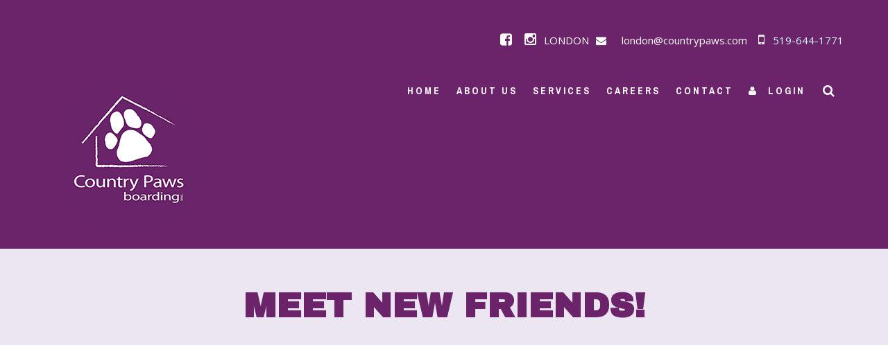

--- FILE ---
content_type: text/html; charset=UTF-8
request_url: https://www.countrypaws.com/slider/3248/
body_size: 16179
content:
<!DOCTYPE html>
<!--[if IE 7]>
<html class="ie ie7" lang="en-US">
<![endif]-->
<!--[if IE 8]>
<html class="ie ie8" lang="en-US">
<![endif]-->
<!--[if !(IE 7) | !(IE 8)  ]><!-->
<html lang="en-US">
<!--<![endif]-->
<head>
<meta http-equiv="content-type" content="text/html; charset=UTF-8">
<meta name="viewport" content="width=device-width, initial-scale=1.0, maximum-scale=2.0" />
<title>MEET NEW FRIENDS! | Country Paws DogPlex</title>
<link rel="profile" href="http://gmpg.org/xfn/11" />
<title>MEET NEW FRIENDS! &#8211; Country Paws DogPlex</title>
<meta name='robots' content='max-image-preview:large' />
	<style>img:is([sizes="auto" i], [sizes^="auto," i]) { contain-intrinsic-size: 3000px 1500px }</style>
	<link rel='dns-prefetch' href='//fonts.googleapis.com' />
<link rel="alternate" type="application/rss+xml" title="Country Paws DogPlex &raquo; Feed" href="https://www.countrypaws.com/feed/" />
<link rel="alternate" type="application/rss+xml" title="Country Paws DogPlex &raquo; Comments Feed" href="https://www.countrypaws.com/comments/feed/" />
<script type="text/javascript">
/* <![CDATA[ */
window._wpemojiSettings = {"baseUrl":"https:\/\/s.w.org\/images\/core\/emoji\/16.0.1\/72x72\/","ext":".png","svgUrl":"https:\/\/s.w.org\/images\/core\/emoji\/16.0.1\/svg\/","svgExt":".svg","source":{"concatemoji":"https:\/\/www.countrypaws.com\/wp-includes\/js\/wp-emoji-release.min.js"}};
/*! This file is auto-generated */
!function(s,n){var o,i,e;function c(e){try{var t={supportTests:e,timestamp:(new Date).valueOf()};sessionStorage.setItem(o,JSON.stringify(t))}catch(e){}}function p(e,t,n){e.clearRect(0,0,e.canvas.width,e.canvas.height),e.fillText(t,0,0);var t=new Uint32Array(e.getImageData(0,0,e.canvas.width,e.canvas.height).data),a=(e.clearRect(0,0,e.canvas.width,e.canvas.height),e.fillText(n,0,0),new Uint32Array(e.getImageData(0,0,e.canvas.width,e.canvas.height).data));return t.every(function(e,t){return e===a[t]})}function u(e,t){e.clearRect(0,0,e.canvas.width,e.canvas.height),e.fillText(t,0,0);for(var n=e.getImageData(16,16,1,1),a=0;a<n.data.length;a++)if(0!==n.data[a])return!1;return!0}function f(e,t,n,a){switch(t){case"flag":return n(e,"\ud83c\udff3\ufe0f\u200d\u26a7\ufe0f","\ud83c\udff3\ufe0f\u200b\u26a7\ufe0f")?!1:!n(e,"\ud83c\udde8\ud83c\uddf6","\ud83c\udde8\u200b\ud83c\uddf6")&&!n(e,"\ud83c\udff4\udb40\udc67\udb40\udc62\udb40\udc65\udb40\udc6e\udb40\udc67\udb40\udc7f","\ud83c\udff4\u200b\udb40\udc67\u200b\udb40\udc62\u200b\udb40\udc65\u200b\udb40\udc6e\u200b\udb40\udc67\u200b\udb40\udc7f");case"emoji":return!a(e,"\ud83e\udedf")}return!1}function g(e,t,n,a){var r="undefined"!=typeof WorkerGlobalScope&&self instanceof WorkerGlobalScope?new OffscreenCanvas(300,150):s.createElement("canvas"),o=r.getContext("2d",{willReadFrequently:!0}),i=(o.textBaseline="top",o.font="600 32px Arial",{});return e.forEach(function(e){i[e]=t(o,e,n,a)}),i}function t(e){var t=s.createElement("script");t.src=e,t.defer=!0,s.head.appendChild(t)}"undefined"!=typeof Promise&&(o="wpEmojiSettingsSupports",i=["flag","emoji"],n.supports={everything:!0,everythingExceptFlag:!0},e=new Promise(function(e){s.addEventListener("DOMContentLoaded",e,{once:!0})}),new Promise(function(t){var n=function(){try{var e=JSON.parse(sessionStorage.getItem(o));if("object"==typeof e&&"number"==typeof e.timestamp&&(new Date).valueOf()<e.timestamp+604800&&"object"==typeof e.supportTests)return e.supportTests}catch(e){}return null}();if(!n){if("undefined"!=typeof Worker&&"undefined"!=typeof OffscreenCanvas&&"undefined"!=typeof URL&&URL.createObjectURL&&"undefined"!=typeof Blob)try{var e="postMessage("+g.toString()+"("+[JSON.stringify(i),f.toString(),p.toString(),u.toString()].join(",")+"));",a=new Blob([e],{type:"text/javascript"}),r=new Worker(URL.createObjectURL(a),{name:"wpTestEmojiSupports"});return void(r.onmessage=function(e){c(n=e.data),r.terminate(),t(n)})}catch(e){}c(n=g(i,f,p,u))}t(n)}).then(function(e){for(var t in e)n.supports[t]=e[t],n.supports.everything=n.supports.everything&&n.supports[t],"flag"!==t&&(n.supports.everythingExceptFlag=n.supports.everythingExceptFlag&&n.supports[t]);n.supports.everythingExceptFlag=n.supports.everythingExceptFlag&&!n.supports.flag,n.DOMReady=!1,n.readyCallback=function(){n.DOMReady=!0}}).then(function(){return e}).then(function(){var e;n.supports.everything||(n.readyCallback(),(e=n.source||{}).concatemoji?t(e.concatemoji):e.wpemoji&&e.twemoji&&(t(e.twemoji),t(e.wpemoji)))}))}((window,document),window._wpemojiSettings);
/* ]]> */
</script>
<link rel='stylesheet' id='sbi_styles-css' href='https://www.countrypaws.com/wp-content/plugins/instagram-feed/css/sbi-styles.min.css' type='text/css' media='all' />
<style id='wp-emoji-styles-inline-css' type='text/css'>

	img.wp-smiley, img.emoji {
		display: inline !important;
		border: none !important;
		box-shadow: none !important;
		height: 1em !important;
		width: 1em !important;
		margin: 0 0.07em !important;
		vertical-align: -0.1em !important;
		background: none !important;
		padding: 0 !important;
	}
</style>
<link rel='stylesheet' id='wp-block-library-css' href='https://www.countrypaws.com/wp-includes/css/dist/block-library/style.min.css' type='text/css' media='all' />
<style id='classic-theme-styles-inline-css' type='text/css'>
/*! This file is auto-generated */
.wp-block-button__link{color:#fff;background-color:#32373c;border-radius:9999px;box-shadow:none;text-decoration:none;padding:calc(.667em + 2px) calc(1.333em + 2px);font-size:1.125em}.wp-block-file__button{background:#32373c;color:#fff;text-decoration:none}
</style>
<style id='global-styles-inline-css' type='text/css'>
:root{--wp--preset--aspect-ratio--square: 1;--wp--preset--aspect-ratio--4-3: 4/3;--wp--preset--aspect-ratio--3-4: 3/4;--wp--preset--aspect-ratio--3-2: 3/2;--wp--preset--aspect-ratio--2-3: 2/3;--wp--preset--aspect-ratio--16-9: 16/9;--wp--preset--aspect-ratio--9-16: 9/16;--wp--preset--color--black: #000000;--wp--preset--color--cyan-bluish-gray: #abb8c3;--wp--preset--color--white: #ffffff;--wp--preset--color--pale-pink: #f78da7;--wp--preset--color--vivid-red: #cf2e2e;--wp--preset--color--luminous-vivid-orange: #ff6900;--wp--preset--color--luminous-vivid-amber: #fcb900;--wp--preset--color--light-green-cyan: #7bdcb5;--wp--preset--color--vivid-green-cyan: #00d084;--wp--preset--color--pale-cyan-blue: #8ed1fc;--wp--preset--color--vivid-cyan-blue: #0693e3;--wp--preset--color--vivid-purple: #9b51e0;--wp--preset--gradient--vivid-cyan-blue-to-vivid-purple: linear-gradient(135deg,rgba(6,147,227,1) 0%,rgb(155,81,224) 100%);--wp--preset--gradient--light-green-cyan-to-vivid-green-cyan: linear-gradient(135deg,rgb(122,220,180) 0%,rgb(0,208,130) 100%);--wp--preset--gradient--luminous-vivid-amber-to-luminous-vivid-orange: linear-gradient(135deg,rgba(252,185,0,1) 0%,rgba(255,105,0,1) 100%);--wp--preset--gradient--luminous-vivid-orange-to-vivid-red: linear-gradient(135deg,rgba(255,105,0,1) 0%,rgb(207,46,46) 100%);--wp--preset--gradient--very-light-gray-to-cyan-bluish-gray: linear-gradient(135deg,rgb(238,238,238) 0%,rgb(169,184,195) 100%);--wp--preset--gradient--cool-to-warm-spectrum: linear-gradient(135deg,rgb(74,234,220) 0%,rgb(151,120,209) 20%,rgb(207,42,186) 40%,rgb(238,44,130) 60%,rgb(251,105,98) 80%,rgb(254,248,76) 100%);--wp--preset--gradient--blush-light-purple: linear-gradient(135deg,rgb(255,206,236) 0%,rgb(152,150,240) 100%);--wp--preset--gradient--blush-bordeaux: linear-gradient(135deg,rgb(254,205,165) 0%,rgb(254,45,45) 50%,rgb(107,0,62) 100%);--wp--preset--gradient--luminous-dusk: linear-gradient(135deg,rgb(255,203,112) 0%,rgb(199,81,192) 50%,rgb(65,88,208) 100%);--wp--preset--gradient--pale-ocean: linear-gradient(135deg,rgb(255,245,203) 0%,rgb(182,227,212) 50%,rgb(51,167,181) 100%);--wp--preset--gradient--electric-grass: linear-gradient(135deg,rgb(202,248,128) 0%,rgb(113,206,126) 100%);--wp--preset--gradient--midnight: linear-gradient(135deg,rgb(2,3,129) 0%,rgb(40,116,252) 100%);--wp--preset--font-size--small: 13px;--wp--preset--font-size--medium: 20px;--wp--preset--font-size--large: 36px;--wp--preset--font-size--x-large: 42px;--wp--preset--spacing--20: 0.44rem;--wp--preset--spacing--30: 0.67rem;--wp--preset--spacing--40: 1rem;--wp--preset--spacing--50: 1.5rem;--wp--preset--spacing--60: 2.25rem;--wp--preset--spacing--70: 3.38rem;--wp--preset--spacing--80: 5.06rem;--wp--preset--shadow--natural: 6px 6px 9px rgba(0, 0, 0, 0.2);--wp--preset--shadow--deep: 12px 12px 50px rgba(0, 0, 0, 0.4);--wp--preset--shadow--sharp: 6px 6px 0px rgba(0, 0, 0, 0.2);--wp--preset--shadow--outlined: 6px 6px 0px -3px rgba(255, 255, 255, 1), 6px 6px rgba(0, 0, 0, 1);--wp--preset--shadow--crisp: 6px 6px 0px rgba(0, 0, 0, 1);}:where(.is-layout-flex){gap: 0.5em;}:where(.is-layout-grid){gap: 0.5em;}body .is-layout-flex{display: flex;}.is-layout-flex{flex-wrap: wrap;align-items: center;}.is-layout-flex > :is(*, div){margin: 0;}body .is-layout-grid{display: grid;}.is-layout-grid > :is(*, div){margin: 0;}:where(.wp-block-columns.is-layout-flex){gap: 2em;}:where(.wp-block-columns.is-layout-grid){gap: 2em;}:where(.wp-block-post-template.is-layout-flex){gap: 1.25em;}:where(.wp-block-post-template.is-layout-grid){gap: 1.25em;}.has-black-color{color: var(--wp--preset--color--black) !important;}.has-cyan-bluish-gray-color{color: var(--wp--preset--color--cyan-bluish-gray) !important;}.has-white-color{color: var(--wp--preset--color--white) !important;}.has-pale-pink-color{color: var(--wp--preset--color--pale-pink) !important;}.has-vivid-red-color{color: var(--wp--preset--color--vivid-red) !important;}.has-luminous-vivid-orange-color{color: var(--wp--preset--color--luminous-vivid-orange) !important;}.has-luminous-vivid-amber-color{color: var(--wp--preset--color--luminous-vivid-amber) !important;}.has-light-green-cyan-color{color: var(--wp--preset--color--light-green-cyan) !important;}.has-vivid-green-cyan-color{color: var(--wp--preset--color--vivid-green-cyan) !important;}.has-pale-cyan-blue-color{color: var(--wp--preset--color--pale-cyan-blue) !important;}.has-vivid-cyan-blue-color{color: var(--wp--preset--color--vivid-cyan-blue) !important;}.has-vivid-purple-color{color: var(--wp--preset--color--vivid-purple) !important;}.has-black-background-color{background-color: var(--wp--preset--color--black) !important;}.has-cyan-bluish-gray-background-color{background-color: var(--wp--preset--color--cyan-bluish-gray) !important;}.has-white-background-color{background-color: var(--wp--preset--color--white) !important;}.has-pale-pink-background-color{background-color: var(--wp--preset--color--pale-pink) !important;}.has-vivid-red-background-color{background-color: var(--wp--preset--color--vivid-red) !important;}.has-luminous-vivid-orange-background-color{background-color: var(--wp--preset--color--luminous-vivid-orange) !important;}.has-luminous-vivid-amber-background-color{background-color: var(--wp--preset--color--luminous-vivid-amber) !important;}.has-light-green-cyan-background-color{background-color: var(--wp--preset--color--light-green-cyan) !important;}.has-vivid-green-cyan-background-color{background-color: var(--wp--preset--color--vivid-green-cyan) !important;}.has-pale-cyan-blue-background-color{background-color: var(--wp--preset--color--pale-cyan-blue) !important;}.has-vivid-cyan-blue-background-color{background-color: var(--wp--preset--color--vivid-cyan-blue) !important;}.has-vivid-purple-background-color{background-color: var(--wp--preset--color--vivid-purple) !important;}.has-black-border-color{border-color: var(--wp--preset--color--black) !important;}.has-cyan-bluish-gray-border-color{border-color: var(--wp--preset--color--cyan-bluish-gray) !important;}.has-white-border-color{border-color: var(--wp--preset--color--white) !important;}.has-pale-pink-border-color{border-color: var(--wp--preset--color--pale-pink) !important;}.has-vivid-red-border-color{border-color: var(--wp--preset--color--vivid-red) !important;}.has-luminous-vivid-orange-border-color{border-color: var(--wp--preset--color--luminous-vivid-orange) !important;}.has-luminous-vivid-amber-border-color{border-color: var(--wp--preset--color--luminous-vivid-amber) !important;}.has-light-green-cyan-border-color{border-color: var(--wp--preset--color--light-green-cyan) !important;}.has-vivid-green-cyan-border-color{border-color: var(--wp--preset--color--vivid-green-cyan) !important;}.has-pale-cyan-blue-border-color{border-color: var(--wp--preset--color--pale-cyan-blue) !important;}.has-vivid-cyan-blue-border-color{border-color: var(--wp--preset--color--vivid-cyan-blue) !important;}.has-vivid-purple-border-color{border-color: var(--wp--preset--color--vivid-purple) !important;}.has-vivid-cyan-blue-to-vivid-purple-gradient-background{background: var(--wp--preset--gradient--vivid-cyan-blue-to-vivid-purple) !important;}.has-light-green-cyan-to-vivid-green-cyan-gradient-background{background: var(--wp--preset--gradient--light-green-cyan-to-vivid-green-cyan) !important;}.has-luminous-vivid-amber-to-luminous-vivid-orange-gradient-background{background: var(--wp--preset--gradient--luminous-vivid-amber-to-luminous-vivid-orange) !important;}.has-luminous-vivid-orange-to-vivid-red-gradient-background{background: var(--wp--preset--gradient--luminous-vivid-orange-to-vivid-red) !important;}.has-very-light-gray-to-cyan-bluish-gray-gradient-background{background: var(--wp--preset--gradient--very-light-gray-to-cyan-bluish-gray) !important;}.has-cool-to-warm-spectrum-gradient-background{background: var(--wp--preset--gradient--cool-to-warm-spectrum) !important;}.has-blush-light-purple-gradient-background{background: var(--wp--preset--gradient--blush-light-purple) !important;}.has-blush-bordeaux-gradient-background{background: var(--wp--preset--gradient--blush-bordeaux) !important;}.has-luminous-dusk-gradient-background{background: var(--wp--preset--gradient--luminous-dusk) !important;}.has-pale-ocean-gradient-background{background: var(--wp--preset--gradient--pale-ocean) !important;}.has-electric-grass-gradient-background{background: var(--wp--preset--gradient--electric-grass) !important;}.has-midnight-gradient-background{background: var(--wp--preset--gradient--midnight) !important;}.has-small-font-size{font-size: var(--wp--preset--font-size--small) !important;}.has-medium-font-size{font-size: var(--wp--preset--font-size--medium) !important;}.has-large-font-size{font-size: var(--wp--preset--font-size--large) !important;}.has-x-large-font-size{font-size: var(--wp--preset--font-size--x-large) !important;}
:where(.wp-block-post-template.is-layout-flex){gap: 1.25em;}:where(.wp-block-post-template.is-layout-grid){gap: 1.25em;}
:where(.wp-block-columns.is-layout-flex){gap: 2em;}:where(.wp-block-columns.is-layout-grid){gap: 2em;}
:root :where(.wp-block-pullquote){font-size: 1.5em;line-height: 1.6;}
</style>
<link rel='stylesheet' id='contact-form-7-css' href='https://www.countrypaws.com/wp-content/plugins/contact-form-7/includes/css/styles.css' type='text/css' media='all' />
<link rel='stylesheet' id='petcare_css_page_widgets-css' href='https://www.countrypaws.com/wp-content/plugins/kaya-petcare-plugin/css/page_widgets.css' type='text/css' media='all' />
<link rel='stylesheet' id='css_widgets_animation-css' href='https://www.countrypaws.com/wp-content/plugins/kaya-petcare-plugin/css/animate.min.css' type='text/css' media='all' />
<link rel='stylesheet' id='css_font_awesome-css' href='https://www.countrypaws.com/wp-content/themes/petcare/css/font-awesome.css' type='text/css' media='all' />
<link rel='stylesheet' id='css_prettyphoto-css' href='https://www.countrypaws.com/wp-content/themes/petcare/css/prettyPhoto.css' type='text/css' media='all' />
<link rel='stylesheet' id='css_Isotope-css' href='https://www.countrypaws.com/wp-content/themes/petcare/css/Isotope.css' type='text/css' media='all' />
<link rel='stylesheet' id='globel-style-css' href='https://www.countrypaws.com/wp-content/themes/petcare/style.css' type='text/css' media='all' />
<link rel='stylesheet' id='sliders-css' href='https://www.countrypaws.com/wp-content/themes/petcare/css/sliders.css' type='text/css' media='all' />
<link rel='stylesheet' id='css_slidemenu-css' href='https://www.countrypaws.com/wp-content/themes/petcare/css/menu.css' type='text/css' media='all' />
<link rel='stylesheet' id='typography-css' href='https://www.countrypaws.com/wp-content/themes/petcare/css/typography.css' type='text/css' media='all' />
<link rel='stylesheet' id='blog_style-css' href='https://www.countrypaws.com/wp-content/themes/petcare/css/blog_style.css' type='text/css' media='all' />
<link rel='stylesheet' id='dashicons-css' href='https://www.countrypaws.com/wp-includes/css/dashicons.min.css' type='text/css' media='all' />
<link rel='stylesheet' id='wp-pointer-css' href='https://www.countrypaws.com/wp-includes/css/wp-pointer.min.css' type='text/css' media='all' />
<link rel='stylesheet' id='widgets-css' href='https://www.countrypaws.com/wp-admin/css/widgets.min.css' type='text/css' media='all' />
<link rel='stylesheet' id='layout-css' href='https://www.countrypaws.com/wp-content/themes/petcare/css/layout.css' type='text/css' media='all' />
<link rel='stylesheet' id='css_responsive-css' href='https://www.countrypaws.com/wp-content/themes/petcare/css/responsive.css' type='text/css' media='all' />
<!--[if gt IE 8]>
<link rel='stylesheet' id='globel-ie-css' href='https://www.countrypaws.com/wp-content/themes/petcare/css/ie9_down.css' type='text/css' media='all' />
<![endif]-->
<link rel='stylesheet' id='font-family-Pacifico-css' href='https://fonts.googleapis.com/css?family=Pacifico%3A300%2C400%2C700&#038;subset=latin%2Clatin-ext%2Ccyrillic%2Ccyrillic-ext%2Cgreek%2Cgreek-ext%2Cvietnamese&#038;ver=6.8.3' type='text/css' media='all' />
<link rel='stylesheet' id='font-family-Open-Sans-css' href='https://fonts.googleapis.com/css?family=Open+Sans%3A300%2C400%2C700&#038;subset=latin%2Clatin-ext%2Ccyrillic%2Ccyrillic-ext%2Cgreek%2Cgreek-ext%2Cvietnamese&#038;ver=6.8.3' type='text/css' media='all' />
<link rel='stylesheet' id='font-family-Archivo-Narrow-css' href='https://fonts.googleapis.com/css?family=Archivo+Narrow%3A300%2C400%2C700&#038;subset=latin%2Clatin-ext%2Ccyrillic%2Ccyrillic-ext%2Cgreek%2Cgreek-ext%2Cvietnamese&#038;ver=6.8.3' type='text/css' media='all' />
<link rel='stylesheet' id='font-family-Archivo-Black-css' href='https://fonts.googleapis.com/css?family=Archivo+Black%3A300%2C400%2C700&#038;subset=latin%2Clatin-ext%2Ccyrillic%2Ccyrillic-ext%2Cgreek%2Cgreek-ext%2Cvietnamese&#038;ver=6.8.3' type='text/css' media='all' />
<link rel='stylesheet' id='wp-my-instagram-css' href='https://www.countrypaws.com/wp-content/plugins/wp-my-instagram/css/style.css' type='text/css' media='all' />
<script type="text/javascript" src="https://www.countrypaws.com/wp-includes/js/tinymce/tinymce.min.js" id="wp-tinymce-root-js"></script>
<script type="text/javascript" src="https://www.countrypaws.com/wp-includes/js/tinymce/plugins/compat3x/plugin.min.js" id="wp-tinymce-js"></script>
<script type="text/javascript" id="jquery-core-js-extra">
/* <![CDATA[ */
var wppath = {"template_path":"https:\/\/www.countrypaws.com\/wp-content\/themes\/petcare"};
var cpath = {"plugin_dir":"https:\/\/www.countrypaws.com\/wp-content\/plugins\/kaya-petcare-plugin"};
/* ]]> */
</script>
<script type="text/javascript" src="https://www.countrypaws.com/wp-includes/js/jquery/jquery.min.js" id="jquery-core-js"></script>
<script type="text/javascript" src="https://www.countrypaws.com/wp-includes/js/jquery/jquery-migrate.min.js" id="jquery-migrate-js"></script>
<link rel="https://api.w.org/" href="https://www.countrypaws.com/wp-json/" /><link rel="EditURI" type="application/rsd+xml" title="RSD" href="https://www.countrypaws.com/xmlrpc.php?rsd" />
<meta name="generator" content="WordPress 6.8.3" />
<link rel="canonical" href="https://www.countrypaws.com/slider/3248/" />
<link rel='shortlink' href='https://www.countrypaws.com/?p=3248' />
<link rel="alternate" title="oEmbed (JSON)" type="application/json+oembed" href="https://www.countrypaws.com/wp-json/oembed/1.0/embed?url=https%3A%2F%2Fwww.countrypaws.com%2Fslider%2F3248%2F" />
<link rel="alternate" title="oEmbed (XML)" type="text/xml+oembed" href="https://www.countrypaws.com/wp-json/oembed/1.0/embed?url=https%3A%2F%2Fwww.countrypaws.com%2Fslider%2F3248%2F&#038;format=xml" />
<!-- FAVHERO FAVICON START --><!-- For iPad with high-resolution Retina display running iOS ≥ 7: --><link rel="apple-touch-icon-precomposed" sizes="152x152" href="http://countrypaws.com/wp-content/uploads/2018/05/favicon-152.png"><!-- Standard: --><link rel="icon" sizes="152x152" href="http://countrypaws.com/wp-content/uploads/2018/05/favicon-152.png"><meta name="msapplication-TileColor" content="#FFFFFF"><meta name="msapplication-TileImage" content="http://countrypaws.com/wp-content/uploads/2018/05/favicon-144.png"><!-- For iPad with high-resolution Retina display running iOS ≤ 6: --><link rel="apple-touch-icon-precomposed" sizes="144x144" href="http://countrypaws.com/wp-content/uploads/2018/05/favicon-144.png"><!-- For iPhone with high-resolution Retina display running iOS ≥ 7: --><link rel="apple-touch-icon-precomposed" sizes="120x120" href="http://countrypaws.com/wp-content/uploads/2018/05/favicon-120.png"><!-- For first- and second-generation iPad: --><link rel="apple-touch-icon-precomposed" sizes="72x72" href="http://countrypaws.com/wp-content/uploads/2018/05/favicon-72.png"><!-- For non-Retina iPhone, iPod Touch, and Android 2.1+ devices: --><link rel="apple-touch-icon-precomposed" href="http://countrypaws.com/wp-content/uploads/2018/05/favicon-57.png"><!-- FAVHERO FAVICON END --><meta name="generator" content="performance-lab 3.4.1; plugins: ">
<style>&nbsp;</style><!-- Customizer Style -->
<style type="text/css">
.slides-navigation a.prev, .slides-navigation a.next{ color:#ffffff!important; background:#333333!important; } .slides-navigation a.prev:hover, .slides-navigation a.next:hover{ color:#ffffff!important; background:#333333!important; }#main_slider_slides .owl-theme .owl-dots .owl-dot span{ border-color:#333333!important; } #main_slider_slides .owl-dot.active{ border-color:#333333!important; background:#333333!important; }body.custom-background{ background-image:none!important; }body{ background:#ffffff!important; }#box_layout{ box-shadow: 0 0 0px rgba(0, 0, 0, 0.5); margin-top : 0px!important; width: 90%; margin-bottom : 0px!important; margin:0px auto; }.menu ul li a{ font-family:Archivo Narrow; font-size:14px; line-height: 100%; letter-spacing:3px; font-weight:bold; } .menu ul ul li a{ font-family:Archivo Narrow; font-size:13px; line-height: 100%; letter-spacing:1px; font-weight:bold; } .megamenu_wrapper ul li a{ font-family:Archivo Narrow; font-size:13px; line-height: 100%; letter-spacing:1px; font-weight:bold; } nav{ margin-top: 20px; } body, p{ font-family:Open Sans; line-height:28px; font-size:15px; letter-spacing:0px; font-weight:normal; } a, span{ font-family:Open Sans; } p{ padding-bottom:28px; } /* Heading Font Family */ h1, h2, h3, h4, h5, h6, h1 a, h2 a, h3 a, h4 a, h5 a, h6 a, h1 span, h2 span, h3 span, h4 span, h5 span, h6 span{ font-family:Archivo Black; } /* Logo Font Family */ .header_logo_section h1.logo a, .header_logo_section h1.sticky_logo a, #right_header_section h1.logo a, #left_header_section h1.logo a{ font-family:Pacifico; } .header_logo_section .logo_tag_line, .right_header_section .logo_tag_line, .left_header_section .logo_tag_line { font-family:Open Sans; } /* Font Sizes */ h1{ font-size:50px; line-height:70px; letter-spacing:0px; font-weight: normal; } h2{ font-size:40px; line-height:56px; letter-spacing:0px; font-weight: normal; } h3, .woocommerce ul.products li.product h3, .woocommerce-page ul.products li.product h3{ font-size:30px; line-height:42px; letter-spacing:0px; font-weight: normal; } h4{ font-size:25px; line-height:35px; letter-spacing:0px; font-weight: normal; } h5{ font-size:25px; line-height:35px; letter-spacing:0px; font-weight: normal; } h6{ font-size:12px; line-height:17px; letter-spacing:0px; font-weight: normal; }.header_top_section{ background:#6b2469; }.top_left_section.one_half span{ color: #ffffff!important; } .top_left_section.one_half i{ color: #ffffff!important; } .header_top_section a{ color:#ffffff; } .header_top_section a:hover{ color:#b97cc1; } .header_top_section{ display:block!important; }#header_wrapper{ background: #6b2469; }#header_container{ padding-top: px!important; padding-bottom: px!important; }#main_content_inner_section{ background: !important; }#header_container.sticky.sticky_menu{ background-color:#1d2029!important; background-image:none!important; padding-top:0px!important; padding-bottom:0px!important; }#header_container.mobile_header_section{ background:#6b2469!important; }#header_container, .search_box_wrapper{ border-top:0px solid #454545; } .sub_header_wrapper{ border-bottom:0px solid #6b2469; }.header_top_section{ padding-top:10px; padding-bottom:10px; }.header_right_section p, .header_right_section , .header_right_section h1, .header_right_section h2, .header_right_section h3, .header_right_section h4, .header_right_section h5, .header_right_section h6 { color:#ffffff; } .header_right_section a{ color:#459798; } .header_right_section a:hover{ color:#ffffff; } #header_wrapper{ padding-top:0px!important; padding-bottom:0px!important; } #header_wrapper .left_content, #header_wrapper .right_content{ color:#333333; }.post_description, #crumbs li:last-child, .blog_single_img .isotope_gallery li, #main_slider .prevBtn, #main_slider .nextBtn, .widget_container .tagcloud a:hover , #sidebar .widget_calendar table caption, .cal-blog, .pagination span a.current, ul.page-numbers .current, .single_img .isotope_gallery li, a.social-icons:hover, .slides-pagination a.current, .post_share, .portfolio_gallery li:hover, .owl_slider_img, .ei-slider-thumbs li, .ei-slider-thumbs li a:hover, .blog_post_icons > a, .blog_post_format_icon, .cart-contents > span, .meta-nav-next i, .meta-nav-prev i, .blog_post_wrapper .gllery_slider .owl-next, .blog_post_wrapper .gllery_slider .owl-prev, .blog_post_wrapper .gllery_slider .owl-dots, .pf_tool_tip{ background-color:#6b2469; }.bx-pager div a:after, .mejs-controls .mejs-time-rail .mejs-time-current, .mejs-controls .mejs-horizontal-volume-slider .mejs-horizontal-volume-current{ background:#6b2469!important; } .blog_post_wrapper .gllery_slider .owl-dot::after{ border-color: transparent #6b2469 #6b2469 transparent; } blockquote{ border-left-color:#6b2469!important; } .cart-contents > span:before{ border-right-color:#6b2469!important; } .pf_tool_tip::after{ border-color: #6b2469 transparent transparent; }.testimonial_wrapper strong span, .video_inner_text h2 span,.video_inner_text p span, .single_img_parallex_inner_text span, #entry-author-info h4 , .custom_title i, .widget_title i, .page_sidebar:before, .dropcap span, .custom_title span, .image-boxes span, #ei-slider h2 span, .accent, .mid_container_wrapper_section .pagination a:hover, .pagination .current, .pagination span a.current, ul.page-numbers .current, #mid_content_right_section .pagination a:hover , .single_post_info i, #main_slider_slides .slides_description h3 span{ color:#6b2469!important; }.blog_post_meta span i, .post_title_wrapper .post_by i, { color : #6b2469; }.mid_container_wrapper_section #mid_container .widget_container .tagcloud a:hover, #sidebar .widget_calendar table caption, #sidebar .widget_calendar table td a, #sidebar .widget_calendar table td a:visited, a.social-icons:hover, .slider_items h4, .post_share, .bx-prev:hover:before, .bx-next:hover:before, #singlepage_nav span, #mid_container .blog_post_icons > a, .blog_post_format_icon, .cart-contents > span, .meta-nav-next i, .meta-nav-prev i, .blog_post_wrapper .gllery_slider .owl-next, .blog_post_wrapper .gllery_slider .owl-prev, .pf_tool_tip{ color:#ffffff!important; } .widget_container .tagcloud a:hover{ color:#ffffff!important; } .blog_post_wrapper .gllery_slider .owl-dot{ border-color:#ffffff; } .blog_post_wrapper .gllery_slider .owl-dot.active{ background-color:#ffffff; }.header_menu_center_position { display: table!important; } .header_menu_section{ border:0px solid ; }#header_wrapper nav{ margin-top:20px!important; margin-bottom:20px!important; } .menu > ul > li > a{ padding-top:20px; padding-bottom:20px; border-left:0px solid ; border-right:0px solid ; } .search_box_icon{ padding-top:5px; padding-bottom:5px; border-left:0px solid ; } .menu > ul > li > a,.shop_cart_icon a, .search_box_icon, .search_box_icon i{ color:#ffffff; } .mobile_icons .search_box_icon, .mobile_icons .search_box_icon i, .mobile_toggle_menu i, .mobile_drop_down_icons i{ color:#ffffff; } .header_menu_section{ background: ; } .mobile_menu a{ color:#ffffff; } .menu > li.current-menu-item > a, .menu > ul > li:hover > a { color:#282828; background-color:; } .menu .current_page_ancestor > a, .menu .current-menu-item > a{ color:#b97cc1; } .menu > li.current_page_item > a{ background-color:; color:#b97cc1; } .menu .current_page_ancestor > a{ color:#b97cc1!important; } .nav_wrap .wide_menu > .megamenu_wrapper > ul, .megamenu_wrapper.menu_content_wrapper > ul, .nav_wrap .wide_menu > .megamenu_wrapper > ul .narrow_menu .megamenu_wrapper ul li ul.sub_level_menu, .narrow_menu .megamenu_wrapper ul li ul.sub_level_menu{ background-color:#333333; } .megamenu_wrapper.menu_content_wrapper > ul, .nav_wrap .wide_menu > .megamenu_wrapper > ul { border-top: 0px solid ; } .menu ul ul li a{ color:#ffffff; } .menu ul ul li a:hover{ color:#b97cc1; } .menu ul ul li{ border-bottom: 1px solid #444444; } .menu ul ul li a{ text-transform:uppercase; } .megamenu_wrapper ul li a{ text-transform:uppercase; } .menu > ul > li > a{ text-transform:normal; } .menu .menu_content_wrapper .current-menu-item > a, .menu .sub-menu .current_page_item > a{ color:#b97cc1; } .menu .current_page_ancestor > a, .menu .current-menu-ancestor > a{ //color:#b97cc1!important; } .sticky_menu .menu > ul > li > a, .sticky_menu .search_box_icon, .sticky_menu .search_box_icon i{ color:#ffffff; } .sticky_menu .menu > ul > li > a:hover, .sticky_menu .menu > li.current-menu-item > a, .sticky_menu .nav_wrap > ul > li:hover > a, .sticky_menu .current-menu-ancestor{ color:#b97cc1; } .logo, .sticky_logo{ //margin-top:0px; //margin-bottom:0px; }.sidebar_bottom_content a{ color:#333333; } .sidebar_bottom_content{ color:#ffffff; }.mid_container_wrapper_section, #mid_content_right_section, #mid_content_left_section{ background : ; }.mid_container_wrapper_section h1, #mid_content_left_section h1, #mid_content_right_section h1, .mid_container_wrapper_section h2, #mid_content_left_section h2, #mid_content_right_section h2, .mid_container_wrapper_section h3, #mid_content_left_section h3, #mid_content_right_section h3, .mid_container_wrapper_section h4, #mid_content_left_section h4, #mid_content_right_section h4, .mid_container_wrapper_section h5, #mid_content_left_section h5, #mid_content_right_section h5, .mid_container_wrapper_section h6, #mid_content_left_section h6, #mid_content_right_section h6, .meta-nav-next strong, .meta-nav-prev strong{ color: #333; } .mid_container_wrapper_section p, .mid_container_wrapper_section #mid_content_left_section, #mid_content_right_section{ color: #787878; } .mid_container_wrapper_section a:not(.add_to_cart_button){ color: #333333; } .mid_container_wrapper_section a:hover:not(.add_to_cart_button){ color: #3c8a9a; }.mid_container_wrapper_section #sidebar h3, #mid_content_left_section #sidebar h3, #mid_content_right_section #sidebar h3{ color:#333; } .mid_container_wrapper_section #sidebar p, .mid_container_wrapper_section #sidebar, .mid_container_wrapper_section #sidebar .search_form input, #mid_content_left_section #sidebar, #mid_content_right_section #sidebar, #mid_content_right_section #sidebar .search_form input, #mid_content_left_section #sidebar .search_form input{ color: #787878; } #sidebar a{ color: #454545; } .mid_container_wrapper_section #sidebar a:hover, #mid_content_left_section #sidebar a:hover, #mid_content_right_section #sidebar a:hover{ color:#3c8a9a!important; } .mid_container_wrapper_section .blog_post h4 a, #mid_content_left_section #sidebar .blog_post h4 a, #mid_content_right_section #sidebar .blog_post h4 a{ color: #333; }.pf_taxonomy_gallery div.pf_image_wrapper .figcaption:before, .pf_taxonomy_gallery div.pf_image_wrapper .figcaption:after, #related_post_slider div.pf_image_wrapper .figcaption:before, #related_post_slider div.pf_image_wrapper .figcaption:after{ content:""; }.pf_taxonomy_gallery div.pf_image_wrapper .figcaption:before, .pf_taxonomy_gallery div.pf_image_wrapper .figcaption:after, #related_post_slider div.pf_image_wrapper .figcaption:before, #related_post_slider div.pf_image_wrapper .figcaption:after{ border-color:#ffffff; }.pf_taxonomy_gallery .portfolio_post_content, .related_items li .portfolio_post_content{ background-color:#ededed!important; }#mid_container_wrapper .portfolio_post_content h4{ color:#333; }#mid_container_wrapper .portfolio_post_content .item_price{ color:#333; } .pp_social{ display: block!important; }.pp_gallery{ display: block!important; }div.ppt{ display: block!important; }.vaidate_error{ border:1px solid #459798!important; }.search_form input, #contact-form input, #contact-form textarea, #commentform input, #commentform textarea, #reservation-form input, #reservation-form textarea{ background-color:#EEEEEE; color:#333; border:1px solid #f3f3f3; }.search_box_wrapper, .search_box_wrapper .search_form input{ background:#151515; color:#FFFFFF; } .search_close_button{ color:#FFFFFF; }.mid_container_wrapper_section a.readmore, input#submit, #contact-form p #contact_submit, #commentform #submit , #contact-form #reset , .mid_container_wrapper_section .blog_read_more, #main_slider a.readmore, input#reset { background-color:#6b2469; color:#ffffff; border:2px solid #6b2469;; border-radius:2px; padding:10px 15px; font-size:14px; font-weight:normal; font-style : normal; } .mid_container_wrapper_section a.readmore:hover, input#submit:hover, #contact-form p #contact_submit:hover, #commentform #submit:hover , #contact-form #reset:hover, .mid_container_wrapper_section .blog_read_more:hover, #main_slider a.readmore:hover, input#reset:hover { background-color:#ffffff!important; color:#6b2469!important; border:2px solid #6b2469;; } .readmore::before{ color:#6b2469!important; }.menu_shop_cart_icon{ display:inline-block!important; }.primary-button, #mid_container input#submit.primary-button, p.buttons .button.wc-forwards{ background:#333333!important; color:#ffffff!important; } .shop-produt-image .product-cart-button a{ background:#333333!important; color:#ffffff!important; } .primary-button:hover, #mid_container input#submit.primary-button:hover, p.buttons .button.wc-forward:hover{ background:#4597a8!important; color:#ffffff!important; } .shop-produt-image .product-cart-button a:hover{ background:#4597a8!important; color:#ffffff!important; } .seconadry-button, #place_order, .single-product-tabs .active, .single-product-tabs li:hover, .woocommerce .quantity .minus, .woocommerce .quantity .plus, .woocommerce-page .quantity .minus, .woocommerce-page .quantity .plus{ background:#4597a8!important; color:#ffffff!important; } .woocommerce-tabs li.active:after , .woocommerce-tabs .single-product-tabs li:hover:after{ border-color: #4597a8 transparent transparent !important; } .seconadry-button:hover, #place_order:hover, .woocommerce .quantity .minus:hover, .woocommerce .quantity .plus:hover, .woocommerce-page .quantity .minus:hover, .woocommerce-page .quantity .plus:hover{ background:#333333!important; color:#ffffff!important; } .woocommerce a.wc-forward:after, .woocommerce-page a.wc-forward:after{ color:#ffffff!important; } .woocommerce a.wc-forward:hover:after, .woocommerce-page a.wc-forward:hover:after{ color:#ffffff!important; } .product-remove a.remove:hover { border-color: #4597a8!important; } .product-remove a.remove:hover, .star-rating, .mid_container_wrapper_section .comment-form-rating .stars a:hover, .woocommerce ul.products li.product .price, .woocommerce-page ul.products li.product .price, .upsells-product-slider ins span.amount, .related-product-slider .shop-products span .amount , .woocommerce ul.products li.product .price ins, .woocommerce-page ul.products li.product .price ins, .owl-item span.amount, p span.amount{ color:#4597a8!important; } .woocommerce span.onsale, .woocommerce-page span.onsale{ background-color:#4597a8!important; } .cart-sussess-message { background-color:#dff0d8; color:#468847; } .woocommerce-cart-info { background-color:#b8deff; color: #333; } .woocommerce-cart-info a{ color: #333!important; } .woocommerce-cart-error { background-color: #f2dede; color: #a94442; }.single_post_meta, .entry-author-info, ol.commentlist div.parent{ background-color:#ffffff; color:#717171; } .single_post_meta{ border-bottom:1px solid #dfdfdf; } .single_post_info{ border-right:1px solid #dfdfdf; } .entry-author-info, ol.commentlist div.parent{ border:1px solid #dfdfdf; } .comment-body p, .comment-author cite a, .comment-author cite, .comment-author cite a:hover{ color:#717171!important; } .single_post_meta .single_post_info a, .entry-author-info #author-link a, #mid_container_wrapper .commentmetadata a{ color:#353535!important; } .single_post_meta .single_post_info a:hover, .entry-author-info #author-link a:hover, #mid_container_wrapper .commentmetadata a:hover{ color:#459798!important; }#footer_bottom{ background-color:#4597a8; }#footer_bottom p, #footer_bottom, #footer_bottom span{ color:#ffffff; } #footer_bottom a, #footer_bottom ul li a{ color:#ffffff; } #footer_bottom a:hover, #footer_bottom a:active, #menu-footer > li.current-menu-item > a{ color:#FFACAF; }
</style><style type="text/css">
.sub_header_wrapper{ 
				background-color:#ece6f2 }#crumbs a{ color:#ffffff} #crumbs{ color:#ffffff} .sub_header_wrapper h2{font-weight:bold; font-style:normal; }.sub_header_wrapper p{	font-weight:normal;font-style:normal; }.sub_header h2:after{margin:0px auto; left:0; right:0; background-color:#6b2469; }.sub_header h2:after{content:inherit; height:0; }.sub_header h2{	margin-bottom:0!important;;	}
</style><style type="text/css">.recentcomments a{display:inline !important;padding:0 !important;margin:0 !important;}</style>		<style type="text/css" id="wp-custom-css">
			#pgc-1261-4-0 .callout_box_style_2 {
	padding: 0px;		
}
/*------------------------------------------------*/
/* layouts smaller than 1024px, tablets*/
@media screen and (max-width: 1024px) {
		/*home page*/
	#top_contact{
		display:none;
	}
.top_right_section {
		display:none;
	}
	.mobile_icons {
		margin-top: 85px;
	}
	#pg-9-1 {
		display: inline-block;
		text-align: center;
		width: 650px;
	}
#pgc-9-1-0.panel-grid-cell {
		display:inline-block;
		width: 40%;
		vertical-align:top;
		margin: 0 30px;}
#pgc-9-1-1.panel-grid-cell {
		display:inline-block;
		width: 40%;
		vertical-align: top;
		margin: 0 30px;
}
	#pgc-9-1-2.panel-grid-cell {
		display:inline-block;
		width: 40%;
		vertical-align: top;
		margin: 0 30px;
}
	#pgc-9-1-3.panel-grid-cell {
		display:inline-block;
		width: 40%;
		vertical-align: top;
		margin: 0 30px;
}
	#pgc-9-1-4.panel-grid-cell {
		display:inline-block;
		width: 40%;
		vertical-align: top;
		margin: 0 30px;
}
	/*about us page*/

	#pg-194-1 {
		display: inline-block;
		text-align: center;
	}
	#pgc-194-1-0.panel-grid-cell {
		display: inline-block;
		width: 45%;
		margin-right: 30px;
		vertical-align: top;
	}
		#pgc-194-1-1.panel-grid-cell {
		display: inline-block;
		width: 45%;
		vertical-align: top;
	}
		#pgc-194-1-2.panel-grid-cell {
		display: inline-block;
		width: 45%;
		margin-right: 30px;
		vertical-align: top;
	}
		#pgc-194-1-3.panel-grid-cell {
		display: inline-block;
		width: 45%;
		vertical-align: top;
	}
	/*cp cares page*/
	#pg-1477-3 {
		display: inline-block;
		width: 650px;
		text-align: center;
	}
	#pgc-1477-3-0.panel-grid-cell {
		display: inline-block;
		width: 50%;
		vertical-align: top;
		}
		#pgc-1477-3-1.panel-grid-cell {
		display: inline-block;
		width: 50%;
		vertical-align: top;
		}
		#pgc-1477-3-2.panel-grid-cell {
		display: inline-block;
		width: 50%;
		vertical-align: top;
		}
	#pg-1477-4 {
		height: 30px;
	}
		#pg-1477-7 {
		width: 45%;
		display: inline-block;
		margin: 0px 32px;
				}
		#pg-1477-8 {
		display: inline-block;
		width: 45%;
		}
				/*retail store page*/
	#pg-1843-1 {
		display: inline-block;
		width: 30%;
		margin: 0px 10px;
		}
		#pg-1843-2 {
		display: inline-block;
		width: 30%;
		margin: 0px 12px;
		vertical-align:top;
}
		#pg-1843-3 {
		display: inline-block;
		width: 30%;
		margin: 0px 10px;
		vertical-align: top;
}
				/*services page*/
	.services_widgets {
		height: 479px; 
    margin: 0 10px;
		}
#panel-924-1-1-0 {
		width: 50%;
		display: inline-block;	
	  vertical-align: top;	
}
	#panel-924-1-1-1 {
		width: 50%;
		display: inline-block;	
	  vertical-align: top;
}
	#panel-924-1-1-2 {
		width: 50%;
		display: inline-block;
	  vertical-align: top;
}
	#panel-924-1-1-3 {
		width: 50%;
		display: inline-block;
	  vertical-align: top;
}
	#panel-924-1-1-4 {
		width: 50%;
		display: inline-block;	
	  vertical-align: top;
}
	#panel-924-1-1-5 {
		width: 50%;
		display: inline-block;	
		vertical-align: top;
}
#panel-924-1-0-0 {
		width: 50%;
		display: inline-block;
		vertical-align: top;
}
	#panel-924-1-0-1 {
		width: 50%;
		display: inline-block;
		vertical-align: top;
}
	#panel-924-1-0-2 {
		width: 50%;
		display: inline-block;
	 vertical-align: top;
}
	#panel-924-1-0-3 {
		width: 50%;
		display: inline-block;
		vertical-align: top;
}
	#panel-924-1-0-4 {
		width: 50%;
		display: inline-block;	
		vertical-align: top;
	}
	#panel-924-1-0-5 {
		width: 50%;
		display: inline-block;
		vertical-align: top;
}
				/*boarding page*/
	#pg-191-3 {
		display: inline-block;
		text-align: center;
	}
	#pgc-191-3-0.panel-grid-cell{
		display: inline-block;
		width: 45%;
		margin: 15px;
		vertical-align:top;
}
		#pgc-191-3-1.panel-grid-cell{
		display: inline-block;
		width: 45%;
		margin: 15px;
		vertical-align:top;
}
		#pgc-191-3-2.panel-grid-cell{
		display: inline-block;
		width: 45%;
		margin: 15px;
		vertical-align:top;
}
		#pgc-191-3-3.panel-grid-cell{
		display: inline-block;
		width: 45%;
		margin: 15px;
		vertical-align:top;
}
	#pg-191-5 {
		display: inline-block;
		text-align: center;

	}
	#pgc-191-5-0.panel-grid-cell {
		display: inline-block;
		width: 45%;
		margin: 15px;
		vertical-align:top;
	}
		#pgc-191-5-1.panel-grid-cell {
		display: inline-block;
		width: 45%;
		margin: 15px;
		vertical-align:top;
	}	#pgc-191-5-2.panel-grid-cell {
		display: inline-block;
		width: 100%;
		margin: 15px;
		vertical-align:top;
	}
			/*daycare page*/
	#pg-1153-0 {
		display:inline-block;
		width: 650px;
		text-align: center;}
	#pgc-1153-0-0.panel-grid-cell{
		display: inline-block;
		width: 41%;
		vertical-align:top;
		margin: 10px;
	}
		#pgc-1153-0-1.panel-grid-cell{
		display: inline-block;
		width: 41%;
		vertical-align:top;
		margin: 10px;
}
		#pgc-1153-0-2.panel-grid-cell{
		display: inline-block;
		width: 41%;
		vertical-align:top;
		margin: 10px;
}
		#pgc-1153-0-3.panel-grid-cell{
		display: inline-block;
		width: 41%;
		vertical-align:top;
		margin: 10px;
}
		#pgc-1153-0-4.panel-grid-cell{
		display: inline-block;
		width: 41%;
		vertical-align:top;
		margin: 10px;
}
		#pgc-1153-0-5.panel-grid-cell{
		display: inline-block;
		width: 41%;
		vertical-align:top;
		margin: 10px;
}
	#pg-1153-3 {
		display: inline-block;
		width: 100%;
	}
	#pgc-1153-3-0.panel-grid-cell{
		display: inline-block;
		width: 50%;
		vertical-align: top;
	}
		#pgc-1153-3-1.panel-grid-cell{
		display: inline-block;
		width: 50%;
		vertical-align: top;
	}
		#pg-1153-5 {
		display: inline-block;
		width: 100%;
	}
		#pgc-1153-5-0.panel-grid-cell{
		display: inline-block;
		width: 50%;
		vertical-align: top;
	}
		#pgc-1153-5-1.panel-grid-cell{
		display: inline-block;
		width: 50%;
		vertical-align: top;
	}
				/*grooming page*/
	#pg-1150-0 {
		display:inline-block;
		width: 650px;
		text-align: center;}
	#pgc-1150-0-0.panel-grid-cell{
		display: inline-block;
		width: 41%;
		vertical-align:top;
		margin: 10px;
	}
		#pgc-1150-0-1.panel-grid-cell{
		display: inline-block;
		width: 41%;
		vertical-align:top;
		margin: 10px;
}
		#pgc-1150-0-2.panel-grid-cell{
		display: inline-block;
		width: 41%;
		vertical-align:top;
		margin: 10px;
}
		#pgc-1150-0-3.panel-grid-cell{
		display: inline-block;
		width: 41%;
		vertical-align:top;
		margin: 10px;
}
		#pgc-1150-0-4.panel-grid-cell{
		display: inline-block;
		width: 41%;
		vertical-align:top;
		margin: 10px;
}
			/*the house page*/
	#pg-1156-3 {
		display: inline-block;		text-align: center;
	}
	#pgc-1156-3-0.panel-grid-cell {
		display: inline-block;
		width: 40%;
		vertical-align: top;
	}
		#pgc-1156-3-1.panel-grid-cell {
		display: inline-block;
		width: 40%;
		vertical-align: top;
	}
		#pgc-1156-3-2.panel-grid-cell {
		display: inline-block;
		width: 40%;
		vertical-align: top;
	}
	#pg-1156-5 {
		display: inline-block;				text-align: center;
	}
		#pgc-1156-5-0.panel-grid-cell {
		display: inline-block;
		width: 40%;
		vertical-align: top;
	}
		#pgc-1156-5-1.panel-grid-cell {
		display: inline-block;
		width: 40%;
		vertical-align: top;
	}
		#pgc-1156-5-2.panel-grid-cell {
		display: inline-block;
		width: 40%;
		vertical-align: top;
	}
		#pgc-1156-5-3.panel-grid-cell {
		display: inline-block;
		width: 40%;
		vertical-align: top;
	}
		/*london contact page*/
	#pgc-17-1-0 img {
		display: inline-block;
		padding: 0px 260px;
		}
	#pg-17-1 {
		display: inline-block;
		text-align: center;
	}
	#pgc-17-1-1.panel-grid-cell {
		display: inline-block;
		width: 45%;
		vertical-align: top;
		margin: 0 10px
	}
	#pgc-17-1-2.panel-grid-cell {
		display: inline-block;
		width: 45%;
		vertical-align: top;
		margin: 0 10px;
	}
			/*kitchener contact page*/
	#pgc-1213-1-0 img {
		display: inline-block;
		padding: 0px 260px;
		}
	#pg-1213-1 {
		display: inline-block;
		text-align: center;
	}
	#pgc-1213-1-1.panel-grid-cell {
		display: inline-block;
		width: 45%;
		vertical-align: top;
		margin: 0 10px
	}
	#pgc-1213-1-2.panel-grid-cell {
		display: inline-block;
		width: 45%;
		vertical-align: top;
		margin: 0 10px;
	}
	/*log in page*/
	#pg-1261-4 {
		display: inline-block;
		text-align: center;
	}
		#pgc-1261-4-0.panel-grid-cell {
		display: inline-block;
		width: 50%;
		vertical-align: top;
	}
	#pgc-1261-4-1.panel-grid-cell {
		display: inline-block;
		width: 50%;
		vertical-align: top;
	}
		#pgc-1261-4-2.panel-grid-cell {
		display: inline-block;
		width: 50%;
		vertical-align: top;
	}
		#pgc-1261-4-3.panel-grid-cell {
		display: inline-block;
		width: 50%;
		vertical-align: top;
	}
			/*footer page*/

}


/*------------------------------------------------*/
/* layouts smaller than 600px, iPhone and mobiles */
@media screen and (max-width : 600px){
	#main_content_inner_section .container {
		margin-top:-25px;
		
	}
.header_logo_wrapper {
		display:block;
	  float:left;
	}
.mobile_search_icon {
		margin-left: 0px;
	}
	#main_slider_slides p {
		visibility: hidden;
	}
	#pg-9-1 {
		width: 230px;
	}
#pgc-9-1-0.panel-grid-cell{
	width: 100%;}
#pgc-9-1-1.panel-grid-cell {
		width: 100%;
}
	#pgc-9-1-2.panel-grid-cell {
		width: 100%;
}
	#pgc-9-1-3.panel-grid-cell {
		width: 100%;}
	#pgc-9-1-4.panel-grid-cell {
		width: 100%;
}

		/*about page*/
	
	#pg-194-0 {
		padding: 0px 10px;
	}
	#pgc-194-1-0.panel-grid-cell {
		width: 100%;
	}
		#pgc-194-1-1.panel-grid-cell {
		width: 100%;
	}
		#pgc-194-1-2.panel-grid-cell {		width: 100%;
	}
		#pgc-194-1-3.panel-grid-cell {
		width: 100%;
	}
		#pg-194-2 {
		padding: 0px 10px;
	}
		#pg-194-4 {
		padding: 0px 10px;
	}
			/*cp cares page*/
	#pg-1477-3 {
		width: 100%;
	}
	#pgc-1477-3-0.panel-grid-cell {
		width: 100%;
		}
		#pgc-1477-3-1.panel-grid-cell {
		width: 100%;
		}
		#pgc-1477-3-2.panel-grid-cell {
		width: 100%;
		}
		#pg-1477-7 {
		width: 40%;
		display: inline-block;
		margin: 0px 20px;
				}
		#pg-1477-8 {
		display: inline-block;
		width: 40%;
		}
		/*policies page*/
	#pg-1390-2 {
		text-align: center;
		padding: 0px 10px;
	}
			/*retail store page*/
	#pg-1843-1 {
		margin: 0px 5px;
		}
		#pg-1843-2 {
		margin: 0px 4px;
}
		#pg-1843-3 {
		margin: 0px 5px;
}
				/*services page*/
	.services_widgets {
		height: auto; 
    margin: 10px;
		}
#panel-924-1-1-0 {
		width: 100%;
}
	#panel-924-1-1-1 {
		width: 100%;
}
	#panel-924-1-1-2 {
		width: 100%;
}
	#panel-924-1-1-3 {
		width: 100%;
}
	#panel-924-1-1-4 {
		width: 100%;
}
	#panel-924-1-1-5 {
		width: 100%;
}
#panel-924-1-0-0 {
		width: 100%;
}
	#panel-924-1-0-1 {
		width: 100%;
}
	#panel-924-1-0-2 {
		width: 100%;
}
	#panel-924-1-0-3 {
		width: 100%;
}
	#panel-924-1-0-4 {
		width: 100%;
	}
	#panel-924-1-0-5 {
		width: 100%;
}
					/*boarding page*/
	#pgc-191-3-0.panel-grid-cell{
		width: 100%;
		margin: 0px;
	}
		#pgc-191-3-1.panel-grid-cell{
		width: 100%;
		margin: 10px 0px;
}
		#pgc-191-3-2.panel-grid-cell{
		width: 100%;
		margin: 20px 0px;
}
		#pgc-191-3-3.panel-grid-cell{
		width: 100%;
		margin: 20px 0px;
}
	#pgc-191-5-0.panel-grid-cell {
		width: 100%;
		margin: 0px;
	}
		#pgc-191-5-1.panel-grid-cell {
		width: 100%;
		margin: 20px 0px;
	}	#pgc-191-5-2.panel-grid-cell {
		width: 100%;
		margin: 20px 0px;
	}
			/*daycare page*/
	#pg-1153-0 {
		width: 290px;}
			
	/*grooming page*/
	#pg-1150-0 {
		width: 290px;}
	/*london contact page*/
		#pgc-17-1-0 img {
		padding: 0px 90px;
		}
	#pg-17-1 {
		width: 280px;
	}
	#pgc-17-1-1.panel-grid-cell {
		width: 100%;
	}
	#pgc-17-1-2.panel-grid-cell {
		width: 100%;
	}
	/*kitchener contact page*/
		#pgc-1213-1-0 img {
		padding: 0px 90px;
		}
	#pg-1213-1 {
		width: 280px;
	}
	#pgc-1213-1-1.panel-grid-cell {
		width: 100%;
	}
	#pgc-1213-1-2.panel-grid-cell {
		width: 100%;
	}
		/*log in page*/
		#pgc-1261-4-0.panel-grid-cell {
		width: 100%;
	}
		#pgc-1261-4-3.panel-grid-cell {
		width: 100%;
	}
		/*footer page*/
	#panel-162-0-0-1 {
		padding-top: 15px;
	}
	#panel-162-0-0-3 {
		padding-bottom: 15px;
}
	#panel-162-0-2-1 {
		padding-top: 15px;
	}
	#panel-162-0-4-1 {
		padding-top: 15px;
	}
	#panel-162-0-4-3 {
		padding-bottom: 15px;
	}
	#panel-162-0-6-1{
		padding-top: 15px;
	}
	#pg-162-1 {
		height: 20px;
	}
	
	.wpcf7
{
    background-color: #f7f7f7;
    border: 2px solid #0f0;
}

	
	
}		</style>
		 </head>
<body class="wp-singular slider-template-default single single-slider postid-3248 wp-theme-petcare layout-2cr" >
			<!--Start header  section -->
	<section id="fluid_layout"><!-- Main Layout Section Start -->
	<div class="search_box_wrapper">
			<div class="container">
				<div class="search_close_button"><i class="fa fa-times"></i></div>
				<form method="get"  class="searchbox-wrapper search_form s" action="https://www.countrypaws.com/">
<input class="text" type="text"  onFocus="if(this.value==this.defaultValue)this.value='';" onBlur="if(this.value=='')this.value=this.defaultValue;"  name="s" placeholder="Search here..." required="required" />
</form>
			</div>
			</div>
		<div id="main_content_inner_section">			
		      <div class="header_top_section">
      <div class="container">
        <div class="top_left_section one_half">  
          &nbsp;        </div>
        <!-- Header Right Section / Woocommerce section -->  
        <div class="top_right_section one_half_last">
           <div id="top_contact">

<a href="https://www.facebook.com/countrypaws.boardinglondon/"><i class="fa fa-facebook-square" style="font-size: 20px;padding-top:6px;"></i></a>

<a href="https://www.instagram.com/country.paws.london/"><i class="fa fa-instagram" style="font-size: 20px"></I>

</a>

</a>
<span style="font-size: 15px;color: #fcffff;">
</I>LONDON </span>


<span style="font-size: 15px;color: #D1F5FD;">
<a href="mailto:london@countrypaws.com"> 
<i class="fa fa-envelope" style="font-size: 15px; padding-top: 13px; padding-right: 4px;color: #fff">
</i>
</a>
<a href="mailto:london@countrypaws.com">london@countrypaws.com </span>

</a>
<a href="tel://15196441771">
<span style="font-size: 15px;color: #D1F5FD"><i class="fa fa-mobile" style="font-size: 20px;padding-right: 4px;color: #fff"></i>519-644-1771  </span>

</a>

</div>        </div>
      </div>
    </div>
		 <div id="header_container" class="top_header " >
	 	<header id="header_wrapper"><div class="container"><div class="header_logo_section"><div class="one_third  logo_left"><div class="header_logo_wrapper"><a href="https://www.countrypaws.com/" title="Country Paws DogPlex"><img class="logo" src="https://www.countrypaws.com/wp-content/uploads/2021/07/250x250.png" alt="Country Paws DogPlex" /><img src="https://www.countrypaws.com/wp-content/uploads/2018/02/CP-white-logo-01-e1518109508342.png" class="sticky_logo" alt="Country Paws DogPlex" /><img src="https://www.countrypaws.com/wp-content/uploads/2021/07/250x250.png" style="width:250px; min-height:250px;" class="header_retina_logo retina_logo" alt="Country Paws DogPlex" /><img src="https://www.countrypaws.com/wp-content/uploads/2018/02/CP-white-logo-01-e1518109508342.png" style="width:250px; min-height:250px;" class="sticky_retina_logo  retina_logo" alt="Country Paws DogPlex" /></a></div></div>	<div class="mobile_icons">
		<div class="mobile_toggle_menu"><i class="fa fa-bars"> </i></div>
					<div class="mobile_search_icon">
				<div class="search_box_icon"><i class="fa fa-search"> </i></div>
			</div>
			</div>
<div class="two_third_last right_menu"><nav class="header_menu_section header_menu_right" >	
	<div class="nav_wrap">
		<div id="myslidemenu" class="menu"><ul id=" " class="menu"><li id="menu-item-927" class="menu-item menu-item-type-post_type menu-item-object-page menu-item-home narrow_menu"><a href="https://www.countrypaws.com/">HOME</a><span class="mobile_drop_down_icons"><i class="fa fa-angle-right"></i><i class="fa fa-angle-down"></i></span></li>
<li id="menu-item-929" class="menu-item menu-item-type-post_type menu-item-object-page menu-item-has-children narrow_menu"><a href="https://www.countrypaws.com/about-us/">ABOUT US</a><span class="mobile_drop_down_icons"><i class="fa fa-angle-right"></i><i class="fa fa-angle-down"></i></span>
<div class="megamenu_wrapper"><ul>
	<li id="menu-item-1480" class="menu-item menu-item-type-post_type menu-item-object-page "><a href="https://www.countrypaws.com/policies/">COUNTRY PAWS POLICIES</a><span class="mobile_drop_down_icons"><i class="fa fa-angle-right"></i><i class="fa fa-angle-down"></i></span></li>
</ul></div>
</li>
<li id="menu-item-945" class="menu-item menu-item-type-post_type menu-item-object-page menu-item-has-children narrow_menu"><a href="https://www.countrypaws.com/services/">SERVICES</a><span class="mobile_drop_down_icons"><i class="fa fa-angle-right"></i><i class="fa fa-angle-down"></i></span>
<div class="megamenu_wrapper"><ul>
	<li id="menu-item-928" class="menu-item menu-item-type-post_type menu-item-object-page "><a href="https://www.countrypaws.com/boarding/">Boarding</a><span class="mobile_drop_down_icons"><i class="fa fa-angle-right"></i><i class="fa fa-angle-down"></i></span></li>
	<li id="menu-item-1160" class="menu-item menu-item-type-post_type menu-item-object-page "><a href="https://www.countrypaws.com/daycare/">DAYCARE</a><span class="mobile_drop_down_icons"><i class="fa fa-angle-right"></i><i class="fa fa-angle-down"></i></span></li>
	<li id="menu-item-1161" class="menu-item menu-item-type-post_type menu-item-object-page "><a href="https://www.countrypaws.com/grooming/">GROOMING</a><span class="mobile_drop_down_icons"><i class="fa fa-angle-right"></i><i class="fa fa-angle-down"></i></span></li>
	<li id="menu-item-1159" class="menu-item menu-item-type-post_type menu-item-object-page "><a href="https://www.countrypaws.com/the-house/">THE HOUSE</a><span class="mobile_drop_down_icons"><i class="fa fa-angle-right"></i><i class="fa fa-angle-down"></i></span></li>
</ul></div>
</li>
<li id="menu-item-2815" class="menu-item menu-item-type-post_type menu-item-object-page narrow_menu"><a href="https://www.countrypaws.com/careers/">CAREERS</a><span class="mobile_drop_down_icons"><i class="fa fa-angle-right"></i><i class="fa fa-angle-down"></i></span></li>
<li id="menu-item-926" class="menu-item menu-item-type-post_type menu-item-object-page narrow_menu"><a href="https://www.countrypaws.com/contact/">CONTACT</a><span class="mobile_drop_down_icons"><i class="fa fa-angle-right"></i><i class="fa fa-angle-down"></i></span></li>
<li id="menu-item-1316" class="menu-item menu-item-type-post_type menu-item-object-page narrow_menu"><a href="https://www.countrypaws.com/clients/"><i class="fa fa fa-user"> </i>&nbsp;LOGIN</a><span class="mobile_drop_down_icons"><i class="fa fa-angle-right"></i><i class="fa fa-angle-down"></i></span></li>
</ul></div>			<div class="main_search_wrapper">
				<div class="search_box_icon"><i class="fa fa-search"> </i></div>
			</div>
			</div>				
</nav></div></div></div></header>		</div> <!--end header section -->
		<!--navigation start -->
	<section class="sub_header_wrapper"><div class="sub_header container" style="padding:55px 0;"><div class="page_title_wrapper" style="margin:0px auto 0; text-align:center;"><h2 style="font-size:50px; color:#6b2469;"> MEET NEW FRIENDS!</h2>			</div></div></section>   	</div>
   	<!--Start Middle Section  -->
	<div id="mid_container_wrapper" class="mid_container_wrapper_section">
	<div id="mid_container" class="container"> 
		<div class="" id="content_section">
			<!--Slider Initialization  -->
	<script type="text/javascript">
(function($) {
  "use strict";
	$(function() {
		$('.bxslider1').bxSlider({
			minSlides: 1,
			maxSlides: 1,
			slideWidth: 1100,
			adaptiveHeight: true,
			slideMargin: 0
		});

// Gallery Lightbox
});
})(jQuery);
</script>	
 <!-- While Loop Start Here  -->
		<div id="post-3248" class="post-3248 slider type-slider status-publish hentry slider_category-home">
			<div class="single_img"> 
							</div>  
			<div class="clear"></div>
					 <!-- #post-## -->    
			<div class="content_box">
								
				<div class="clear"></div>
							</div>
		</div>
		<!-- End Ps -->
					</div>
		<!--StartSidebar Section -->
					<div class="one_third_last">
							</div>
			<div class="clear"></div>
				<div class="clear"></div>
		<!--End content Section -->
	</div> <!-- end middle content section -->
</div> <!-- end middle Container wrapper section -->
		<div class="clear"> </div>	
		<!-- end middle section -->
		<div class="page_content_footer"><div class="container"><div id="pl-162"  class="panel-layout" ><div id="pg-162-0"  class="panel-grid panel-has-style" ><div class="siteorigin-panels-stretch panel-row-style panel-row-style-for-162-0" data-stretch-type="full" ><div id="pgc-162-0-0"  class="panel-grid-cell" ><div id="panel-162-0-0-0" class="so-panel widget widget_kaya-title panel-first-child" data-index="0" ><div class="panel-widget-style panel-widget-style-for-162-0-0-0" ><div class=" custom_title custom_title_25 " data-margin="off" data-fluid_width="off"><div class="kaya_title_left"><h2 style="letter-spacing:0px; margin-bottom:15px; font-weight:bold; font-style:normal; text-align:left; color:#ffffff!important;">London</h2><div class="row_separator  alignleft" style="border-top:3px solid #6b2469;  width:20%; margin-bottom:0px;"></div> <div class="clear"> </div></div></div>    <div class="clear"> </div>
    </div></div><div id="panel-162-0-0-1" class="so-panel widget widget_iconbox-widget" data-index="1" >      <div class=" iconbox iconbox_left iconbox-30" data-rotate="0" data-rotate-hover="off" data-bgcolor="" data-icon="#ffffff" data-hoverbg="" data-hovericon="#ffffff" data-border-hover="" data-border-color="" >
               <a href="https://www.google.ca/maps/place/Country+Paws+Boarding/@42.9329605,-81.154713,15z/data=!4m5!3m4!1s0x0:0x103003cc60cd952e!8m2!3d42.9329605!4d-81.154713" target="">
                      <div class="iconbox_bg alignleft  widget-iconbox-widget-1-iconbox_bg_color" style="  width:px!important; height:px; line-height:px; font-size:32px; color:#ffffff; border:0px solid ; border-radius:px; margin-top:; margin-bottom: ">
            <div class="iconbox_iconbg_conatiner " style="background-color:; border-radius:px; width:px; height:px; line-height:32px;"><div class="kaya-font-icon kaya-fontawesome" data-icon="&#xf041;"> </div></div></div>      
              </a>
            <div class="description" style="overflow:hidden">
                             <a href="https://www.google.ca/maps/place/Country+Paws+Boarding/@42.9329605,-81.154713,15z/data=!4m5!3m4!1s0x0:0x103003cc60cd952e!8m2!3d42.9329605!4d-81.154713" target="" >
                  <h3 style="color:#ffffff!important; font-weight:normal; text-align:left; letter-spacing:0px; font-size:18px; font-style:normal;">London, Ontario</h3>
         </a>           <p style="color:#8c8c8c!important; text-align:left; letter-spacing:px; font-size:14px; font-weight:normal; font-style:normal">Country Paws Boarding Inc.</br>
1766 Wilton Grove Road, </br>
London Ontario</br>
N6N 1M8 </p>
              </div>
  </div>
  </div><div id="panel-162-0-0-2" class="so-panel widget widget_iconbox-widget" data-index="2" >      <div class=" iconbox iconbox_left iconbox-31" data-rotate="0" data-rotate-hover="off" data-bgcolor="" data-icon="#ffffff" data-hoverbg="" data-hovericon="#ffffff" data-border-hover="" data-border-color="" >
                      <div class="iconbox_bg alignleft  widget-iconbox-widget-1-iconbox_bg_color" style="  width:px!important; height:px; line-height:px; font-size:32px; color:#ffffff; border:0px solid ; border-radius:px; margin-top:; margin-bottom: ">
            <div class="iconbox_iconbg_conatiner " style="background-color:; border-radius:px; width:px; height:px; line-height:32px;"><div class="kaya-font-icon kaya-fontawesome" data-icon="&#xf10b;"> </div></div></div>      
            <div class="description" style="overflow:hidden">
                  <p style="color:#ffffff!important; text-align:left; letter-spacing:px; font-size:16px; font-weight:bold; font-style:normal"><a href="tel:519-644-1771">519-644-1771</a> <br></p>
              </div>
  </div>
  </div><div id="panel-162-0-0-3" class="so-panel widget widget_iconbox-widget" data-index="3" >      <div class=" iconbox iconbox_left iconbox-479" data-rotate="0" data-rotate-hover="off" data-bgcolor="" data-icon="#ffffff" data-hoverbg="" data-hovericon="#8224e3" data-border-hover="" data-border-color="" >
               <a href="mailto:london@countrypaws.com" target="on">
                      <div class="iconbox_bg alignleft  widget-iconbox-widget-1-iconbox_bg_color" style="  width:px!important; height:px; line-height:px; font-size:32px; color:#ffffff; border:0px solid ; border-radius:px; margin-top:; margin-bottom: ">
            <div class="iconbox_iconbg_conatiner " style="background-color:; border-radius:px; width:px; height:px; line-height:32px;"><div class="kaya-font-icon kaya-fontawesome" data-icon="&#xf1d9;"> </div></div></div>      
              </a>
            <div class="description" style="overflow:hidden">
                  <p style="color:#ffffff!important; text-align:left; letter-spacing:px; font-size:14px; font-weight:bold; font-style:normal">london@countrypaws.com <br></p>
              </div>
  </div>
  </div><div id="panel-162-0-0-4" class="so-panel widget widget_petcare-custom-dividers" data-index="4" >     <div class="">
        <div class="row_separator " style="float:left; border-top:1px solid #cccccc;  width:20%; margin-top:px; margin-bottom:30px;"></div>      </div>
      </div><div id="panel-162-0-0-5" class="so-panel widget widget_media_image panel-last-child" data-index="5" ><img loading="lazy" decoding="async" width="150" height="150" src="https://www.countrypaws.com/wp-content/uploads/2022/12/IBPSA2023-150x150.png" class="image wp-image-5222  attachment-thumbnail size-thumbnail" alt="" style="max-width: 100%; height: auto;" srcset="https://www.countrypaws.com/wp-content/uploads/2022/12/IBPSA2023-150x150.png 150w, https://www.countrypaws.com/wp-content/uploads/2022/12/IBPSA2023-600x600.png 600w, https://www.countrypaws.com/wp-content/uploads/2022/12/IBPSA2023-480x480.png 480w" sizes="auto, (max-width: 150px) 100vw, 150px" /></div></div><div id="pgc-162-0-1"  class="panel-grid-cell panel-grid-cell-empty" ></div><div id="pgc-162-0-2"  class="panel-grid-cell" ><div id="panel-162-0-2-0" class="so-panel widget widget_kaya-title panel-first-child" data-index="6" ><div class=" custom_title custom_title_21 " data-margin="off" data-fluid_width="off"><div class="kaya_title_left"><h2 style="letter-spacing:0px; margin-bottom:15px; font-weight:bold; font-style:normal; text-align:left; color:#ffffff!important;">London Hours</h2><div class="row_separator  alignleft" style="border-top:3px solid #6b2469;  width:20%; margin-bottom:0px;"></div> <div class="clear"> </div></div></div>    <div class="clear"> </div>
    </div><div id="panel-162-0-2-1" class="so-panel widget widget_opening-hours-widget panel-last-child" data-index="7" ><div class="panel-widget-style panel-widget-style-for-162-0-2-1" >        <style>
          .opening_hours_middle419 li span{
            color:#e0e0e0!important;
          }
          .opening_hours_middle419 li{
            color:#ffffff;
            border-bottom: 1px solid #333333;
          }
        </style>
    <div class=" opening_hours_widget_wrapper "><div class="opening_hours_middle opening_hours_middle419">               <ul>
                                    <li><span>Monday</span> 7am - 6pm</li>
                                    <li><span>Tuesday</span> 7am - 6pm</li>
                                    <li><span>Wednesday</span> 7am - 6pm</li>
                                    <li><span>Thursday</span> 7am - 6pm</li>
                                    <li><span>Friday</span> 7am - 6pm</li>
                                    <li><span>Saturday</span> 9am - 5pm</li>
                                    <li><span>Sunday</span>9am - 5pm</li>
                                </ul>                                                            </div></div></div></div></div><div id="pgc-162-0-3"  class="panel-grid-cell panel-grid-cell-empty" ></div><div id="pgc-162-0-4"  class="panel-grid-cell panel-grid-cell-empty" ></div><div id="pgc-162-0-5"  class="panel-grid-cell panel-grid-cell-empty panel-grid-cell-mobile-last" ></div><div id="pgc-162-0-6"  class="panel-grid-cell panel-grid-cell-empty" ></div></div></div><div id="pg-162-1"  class="panel-grid panel-has-style" ><div class="siteorigin-panels-stretch panel-row-style panel-row-style-for-162-1" data-stretch-type="full" ><div id="pgc-162-1-0"  class="panel-grid-cell" ><div id="panel-162-1-0-0" class="so-panel widget widget_kaya-title panel-first-child panel-last-child" data-index="8" ><div class="panel-widget-style panel-widget-style-for-162-1-0-0" ><div class=" custom_title custom_title_52 " data-margin="off" data-fluid_width="off"><span class="title_container_border_top" style="background-color:!important;"> </span><div class="kaya_title_center"><h4 style="letter-spacing:0px; font-weight:bold; font-style:normal; text-align:center; color:#ffffff!important; margin-bottom:10px;">Holiday Hours - 9am - 5pm. Closed for pick up and drop off December 25th and January 1st.</h4><div class="row_separator  aligncenter" style="border-top:3px solid #6b2469;  width:20%; margin-bottom:10px;"></div> <div class="clear"> </div><p style="margin-bottom:20px; font-size:14px; font-weight:normal; letter-spacing:0px; font-style:normal; text-align:center; color:#787878!important;">Please note we cannot accommodate any drop-offs or pick-ups outside of our operating hours. Any stay beyond our closing hours will be considered an overnight visit. If your pup is picked up after the 11AM checkout time, a "Stay and Play" charge of $21.99 for the kennel and $29.99 for the House will be applied.</p></div></div>    <div class="clear"> </div>
    </div></div></div></div></div><div id="pg-162-2"  class="panel-grid panel-has-style" ><div class="siteorigin-panels-stretch panel-row-style panel-row-style-for-162-2" data-stretch-type="full" ><div id="pgc-162-2-0"  class="panel-grid-cell" ><div id="panel-162-2-0-0" class="so-panel widget widget_text panel-first-child panel-last-child" data-index="9" ><div class="panel-widget-style panel-widget-style-for-162-2-0-0" >			<div class="textwidget"><p style="text-align:center;color:#fff;">© 2019 countrypaws.com</p></div>
		</div></div></div></div></div></div></div></div><footer>
	<div class="footer_wrapper"> <!-- Start Footer section -->
	<!-- Start Footer bottom section -->
				
		</div> <!-- end Footer  section -->
	</footer>		<div class="clear"></div>
		<!--  Scrollto Top  -->
	<a href="#" class="scroll_top "><i class = "fa fa-arrow-up"> </i></a>
	<!--  Google Analytic  -->
			<!--  end Google Analytics  -->
	</section> <!-- Main Layout Section End -->
		<script type="speculationrules">
{"prefetch":[{"source":"document","where":{"and":[{"href_matches":"\/*"},{"not":{"href_matches":["\/wp-*.php","\/wp-admin\/*","\/wp-content\/uploads\/*","\/wp-content\/*","\/wp-content\/plugins\/*","\/wp-content\/themes\/petcare\/*","\/*\\?(.+)"]}},{"not":{"selector_matches":"a[rel~=\"nofollow\"]"}},{"not":{"selector_matches":".no-prefetch, .no-prefetch a"}}]},"eagerness":"conservative"}]}
</script>
<!-- Instagram Feed JS -->
<script type="text/javascript">
var sbiajaxurl = "https://www.countrypaws.com/wp-admin/admin-ajax.php";
</script>
<style media="all" id="siteorigin-panels-layouts-footer">/* Layout 162 */ #pgc-162-0-0 , #pgc-162-0-2 , #pgc-162-0-4 , #pgc-162-0-6 { width:21%;width:calc(21% - ( 0.79 * 30px ) ) } #pgc-162-0-1 , #pgc-162-0-3 , #pgc-162-0-5 { width:5.3333%;width:calc(5.3333% - ( 0.94666666666667 * 30px ) ) } #pg-162-0 , #pg-162-1 , #pl-162 .so-panel:last-of-type { margin-bottom:0px } #pgc-162-1-0 , #pgc-162-2-0 { width:100%;width:calc(100% - ( 0 * 30px ) ) } #pl-162 .so-panel { margin-bottom:30px } #pg-162-0> .panel-row-style { background-color:#171717;padding:100px 100px 20px 100px;border-top:5px solid #3d8f96 } #pg-162-0.panel-has-style > .panel-row-style, #pg-162-0.panel-no-style , #pg-162-1.panel-has-style > .panel-row-style, #pg-162-1.panel-no-style , #pg-162-2.panel-has-style > .panel-row-style, #pg-162-2.panel-no-style { -webkit-align-items:flex-start;align-items:flex-start } #panel-162-0-0-0> .panel-widget-style , #panel-162-1-0-0> .panel-widget-style { padding:0px 0px 0px 0px } #pgc-162-0-1 , #pgc-162-0-2 , #pgc-162-0-6 , #pgc-162-2-0 { align-self:auto } #panel-162-0-2-1> .panel-widget-style { background-color:#282828 } #pg-162-1> .panel-row-style { background-color:#171717;padding:0px 50px 20px 50px } #pg-162-2> .panel-row-style { background-color:#6b2469;padding:10px 10px 10px 10px } @media (max-width:780px){ #pg-162-0.panel-no-style, #pg-162-0.panel-has-style > .panel-row-style, #pg-162-0 , #pg-162-1.panel-no-style, #pg-162-1.panel-has-style > .panel-row-style, #pg-162-1 , #pg-162-2.panel-no-style, #pg-162-2.panel-has-style > .panel-row-style, #pg-162-2 { -webkit-flex-direction:column;-ms-flex-direction:column;flex-direction:column } #pg-162-0 > .panel-grid-cell , #pg-162-0 > .panel-row-style > .panel-grid-cell , #pg-162-1 > .panel-grid-cell , #pg-162-1 > .panel-row-style > .panel-grid-cell , #pg-162-2 > .panel-grid-cell , #pg-162-2 > .panel-row-style > .panel-grid-cell { width:100%;margin-right:0 } #pgc-162-0-0 , #pgc-162-0-1 , #pgc-162-0-2 , #pgc-162-0-3 , #pgc-162-0-4 , #pgc-162-0-5 { margin-bottom:30px } #pl-162 .panel-grid-cell { padding:0 } #pl-162 .panel-grid .panel-grid-cell-empty { display:none } #pl-162 .panel-grid .panel-grid-cell-mobile-last { margin-bottom:0px } #pg-162-1> .panel-row-style , #panel-162-1-0-0> .panel-widget-style , #panel-162-2-0-0> .panel-widget-style { padding:0px 0px 0px 0px }  } </style><link rel='stylesheet' id='fontawesome-css' href='https://www.countrypaws.com/wp-content/plugins/kaya-petcare-plugin//icons/fontawesome/style.css' type='text/css' media='all' />
<link rel='stylesheet' id='siteorigin-panels-front-css' href='https://www.countrypaws.com/wp-content/plugins/siteorigin-panels/css/front-flex.min.css' type='text/css' media='all' />
<script type="text/javascript" src="https://www.countrypaws.com/wp-includes/js/dist/hooks.min.js" id="wp-hooks-js"></script>
<script type="text/javascript" src="https://www.countrypaws.com/wp-includes/js/dist/i18n.min.js" id="wp-i18n-js"></script>
<script type="text/javascript" id="wp-i18n-js-after">
/* <![CDATA[ */
wp.i18n.setLocaleData( { 'text direction\u0004ltr': [ 'ltr' ] } );
/* ]]> */
</script>
<script type="text/javascript" src="https://www.countrypaws.com/wp-content/plugins/contact-form-7/includes/swv/js/index.js" id="swv-js"></script>
<script type="text/javascript" id="contact-form-7-js-before">
/* <![CDATA[ */
var wpcf7 = {
    "api": {
        "root": "https:\/\/www.countrypaws.com\/wp-json\/",
        "namespace": "contact-form-7\/v1"
    }
};
/* ]]> */
</script>
<script type="text/javascript" src="https://www.countrypaws.com/wp-content/plugins/contact-form-7/includes/js/index.js" id="contact-form-7-js"></script>
<script type="text/javascript" src="https://www.countrypaws.com/wp-content/themes/petcare/js/jquery.prettyPhoto.js" id="jquery_prettyphoto-js"></script>
<script type="text/javascript" src="https://www.countrypaws.com/wp-content/plugins/kaya-petcare-plugin/js/owl.carousel.js" id="jquery_owlcarousel-js"></script>
<script type="text/javascript" src="https://www.countrypaws.com/wp-content/plugins/kaya-petcare-plugin/js/jquery.isotope.min.js" id="jquery.isotope-js"></script>
<script type="text/javascript" src="https://www.countrypaws.com/wp-content/themes/petcare/js/custom.js" id="jquery-custom-js"></script>
<script type="text/javascript" src="https://www.countrypaws.com/wp-content/themes/petcare/js/kaya_custom_js.php" id="kaya_custom_js-js"></script>
<script type="text/javascript" src="https://www.countrypaws.com/wp-content/plugins/kaya-petcare-plugin/js/jquery.easy-pie-chart.js" id="jquery.easy-pie-chart-js"></script>
<script type="text/javascript" src="https://www.countrypaws.com/wp-content/plugins/kaya-petcare-plugin/js/wow.min.js" id="jquery_wow.min-js"></script>
<script type="text/javascript" src="https://www.countrypaws.com/wp-content/plugins/kaya-petcare-plugin/js/scripts.js" id="petcare_js_scripts-js"></script>
<script type="text/javascript" src="https://www.countrypaws.com/wp-includes/js/jquery/ui/core.min.js" id="jquery-ui-core-js"></script>
<script type="text/javascript" src="https://www.countrypaws.com/wp-includes/js/jquery/ui/datepicker.min.js" id="jquery-ui-datepicker-js"></script>
<script type="text/javascript" id="jquery-ui-datepicker-js-after">
/* <![CDATA[ */
jQuery(function(jQuery){jQuery.datepicker.setDefaults({"closeText":"Close","currentText":"Today","monthNames":["January","February","March","April","May","June","July","August","September","October","November","December"],"monthNamesShort":["Jan","Feb","Mar","Apr","May","Jun","Jul","Aug","Sep","Oct","Nov","Dec"],"nextText":"Next","prevText":"Previous","dayNames":["Sunday","Monday","Tuesday","Wednesday","Thursday","Friday","Saturday"],"dayNamesShort":["Sun","Mon","Tue","Wed","Thu","Fri","Sat"],"dayNamesMin":["S","M","T","W","T","F","S"],"dateFormat":"MM d, yy","firstDay":1,"isRTL":false});});
/* ]]> */
</script>
<script type="text/javascript" id="siteorigin-panels-front-styles-js-extra">
/* <![CDATA[ */
var panelsStyles = {"fullContainer":"body","stretchRows":"1"};
/* ]]> */
</script>
<script type="text/javascript" src="https://www.countrypaws.com/wp-content/plugins/siteorigin-panels/js/styling.min.js" id="siteorigin-panels-front-styles-js"></script>
	<script type="text/javascript">
(function($) {
  "use strict";
	$(function() {
	
/****************** Portfolio Isotope code **************/
if (jQuery().isotope){

var filter_tab_name = $('.filter_portfolio').data('filter-tab');
var tab_name = ( filter_tab_name == undefined ) ? 'all' : filter_tab_name;
$(window).load(function(){
$(function (){
	var isotopeContainer = $('.isotope-container'),
	isotopeFilter = $('#filter'),
	isotopeLink = isotopeFilter.find('a');
	isotopeContainer.isotope({
		itemSelector : '.isotope-item',
		//layoutMode : 'fitRows',
		filter : '.' +tab_name,
		 masonry:  {
                   columnWidth:    1,
                    isAnimated:     true,
                    isFitWidth:     true
                }
	});
	isotopeLink.click(function(){
		var selector = $(this).attr('data-category');
		isotopeContainer.isotope({
			filter : '.' + selector,
			itemSelector : '.isotope-item',
			//layoutMode : 'fitRows',
			animationEngine : 'best-available'
		});
		isotopeLink.removeClass('active');
		$(this).addClass('active');
		return false;
	});
});
		$("#filter ul li a").removeClass('active');
		$("#filter ul li."+tab_name+ " a").addClass('active');
});
}
// Portfolio Hover
$('#relatedposts li, .pf_taxonomy_gallery li').hover(function(){
  $(this).find('img').fadeTo(500,0.6);
  $(this).find('.link_to_image, .link_to_video').css({'left':'-50px','display':'block'}).stop().animate({'left':'50%', opacity:1},600);
  $(this).find('.link_to_post').css({'left':'-50px','display':'block'}).stop().animate({'left':'50%' ,'margin-left':'-20px' ,opacity:1},600);
  //alert('test');
},function(){
  $(this).find('img').fadeTo(500,1);
  $(this).find('.link_to_image, .link_to_video').css({'left':'50','display':'block'}).stop().animate({'left':'-50%',opacity:0},600);
  $(this).find('.link_to_post').css({'left':'50px','display':'block'}).stop().animate({'left':'-50%',opacity:0},600);
});

// Shopping Cart Icon

});
})(jQuery);
</script>
<!-- WiredMinds eMetrics tracking with Enterprise Edition V5.4 START -->
<script type='text/javascript' src='https://count.carrierzone.com/app/count_server/count.js'></script>
<script type='text/javascript'><!--
wm_custnum='d0a26b33a98966f2';
wm_page_name='index.php';
wm_group_name='/services/webpages/c/o/countrypaws.com/public';
wm_campaign_key='campaign_id';
wm_track_alt='';
wiredminds.count();
// -->
</script>
<!-- WiredMinds eMetrics tracking with Enterprise Edition V5.4 END -->
</body>
</html>

--- FILE ---
content_type: text/css
request_url: https://www.countrypaws.com/wp-content/plugins/kaya-petcare-plugin/css/page_widgets.css
body_size: 12079
content:
/**** Isotope Filtering ****/
.isotope-ready, .isotope-ready.isotope-item {
    -webkit-transition-duration: 0.8s;
       -moz-transition-duration: 0.8s;
        -ms-transition-duration: 0.8s;
         -o-transition-duration: 0.8s;
            transition-duration: 0.8s;
}
.isotope-hidden.isotope-item {
  pointer-events: none;
  z-index: 1;
  display: none;
}
.isotope-ready {
    -webkit-transition-property: height, width;
       -moz-transition-property: height, width;
        -ms-transition-property: height, width;
         -o-transition-property: height, width;
            transition-property: height, width;
}

.isotope-ready.isotope-item {
      -webkit-transition-property: -webkit-transform, opacity;
         -moz-transition-property:    -moz-transform, opacity;
          -ms-transition-property:     -ms-transform, opacity;
           -o-transition-property:      -o-transform, opacity;
              transition-property:         transform, opacity;
}
/* Portfolio */
.grid {
  overflow: hidden;
  margin: 0;
  padding:0;
  width: 100%;
  list-style: none;
  text-align: center;
  color: #ffffff;
}
/* Common style */
.grid div {
  position: relative;
  z-index: 1;
  overflow: hidden;
  text-align: center;
  margin: 0;
  display: block;
  padding: 0!important;
}
.grid div img {
  position: relative;
  display: block;
}
.grid div figcaption, .grid div .figcaption {
  padding: 0em;
  color: #fff;
  font-size: 1.25em;
  -webkit-backface-visibility: hidden;
  backface-visibility: hidden;
}
.grid div figcaption::before,
.grid div figcaption::after,
.grid div .figcaption::before,
.grid div .figcaption::after {
  pointer-events: none;
}
.grid div figcaption, .grid div .figcaption{
  position: absolute;
  top: 0;
  left: 0;
  height: 100%;
  width: 100%;
}
/* Anchor will cover the whole item by default */
/* For some effects it will show as a button */
div.pf_image_wrapper {
  background: #000;
}
div.pf_image_wrapper img {
  opacity: 1;
  -webkit-transition: opacity 0.35s;
  transition: opacity 0.35s;
}
div.pf_image_wrapper figcaption::before,
div.pf_image_wrapper figcaption::after,
div.pf_image_wrapper .figcaption::before,
div.pf_image_wrapper .figcaption::after {
  position: absolute;
  top: 18px;
  right: 18px;
  bottom: 18px;
  left: 18px;
  content: '';
  opacity: 0;
  -webkit-transition: opacity 0.35s, -webkit-transform 0.35s;
  transition: opacity 0.35s, transform 0.35s;
}

div.pf_image_wrapper figcaption::before,
div.pf_image_wrapper .figcaption::before {
  border-top: 1px solid #fff;
  border-bottom: 1px solid #fff;
  -webkit-transform: scale(0,1);
  transform: scale(0,1);
}

div.pf_image_wrapper figcaption::after,
div.pf_image_wrapper .figcaption::after {
  border-right: 1px solid #fff;
  border-left: 1px solid #fff;
  -webkit-transform: scale(1,0);
  transform: scale(1,0);
}

div.pf_image_wrapper h2 {
  -webkit-transition: -webkit-transform 0.35s;
  transition: transform 0.35s;
  -webkit-transform: translate3d(0,-20px,0);
  transform: translate3d(0,-20px,0);
   opacity: 0;
   margin-bottom: 0;
   font-size: 18px;
}
div.pf_image_wrapper .figcaption p {
  padding: 8px 2.5em 0;
  padding-top: 0;
  opacity: 0;
  margin-top: 4px;
  -webkit-transition: opacity 0.35s, -webkit-transform 0.35s;
  transition: opacity 0.35s, transform 0.35s;
  -webkit-transform: translate3d(0,20px,0);
  transform: translate3d(0,20px,0);
}

div.pf_image_wrapper:hover figcaption::before,
div.pf_image_wrapper:hover figcaption::after,
div.pf_image_wrapper:hover .figcaption::before,
div.pf_image_wrapper:hover .figcaption::after {
  opacity: 1;
  -webkit-transform: scale(1);
  transform: scale(1);
}

div.pf_image_wrapper:hover h2,
div.pf_image_wrapper:hover p {
  opacity: 1;
  -webkit-transform: translate3d(0,0,0);
  transform: translate3d(0,0,0);
}

figcaption  .pf_title_wrapper, .figcaption  .pf_title_wrapper {
    display: block;
    left: 0;
    margin-top: -32px;
    padding: 0 12%!important;
    position: absolute;
    top: 50%;
    width: 76%;
}
.pf_img_zoom:hover img{
  transform:scale(1.1);
  -webkit-transform: sscale(1.1);
  transition: all 0.3s ease-in-out 0s!important;
   -webkit-transition: all 0.3s ease-in-out 0s!important;
} 

.pf_img_zoom img{
  transition: all 0.3s ease-in-out 0s!important;
   -webkit-transition: all 0.3s ease-in-out 0s!important;
} 
.gray_scale_img img {
  filter: url("data:image/svg+xml;utf8,<svg xmlns=\'http://www.w3.org/2000/svg\'><filter id=\'grayscale\'><feColorMatrix type=\'matrix\' values=\'0.3333 0.3333 0.3333 0 0 0.3333 0.3333 0.3333 0 0 0.3333 0.3333 0.3333 0 0 0 0 0 1 0\'/></filter></svg>#grayscale"); /* Firefox 3.5+ */
  filter: gray; /* IE6-9 */
  -webkit-filter: grayscale(100%); /* Chrome 19+ & Safari 6+ */
  -moz-filter: grayscale(100%);
  -ms-filter: grayscale(100%);
  -o-filter: grayscale(100%);
}

div.gray_scale_img:hover img {
  filter: none;
  -webkit-filter: grayscale(0%);
}
/* Portfolio Bottom Title */
.slider_bg_loading_img{
  display: block;
  width: 100%;
  background-repeat: no-repeat!important;
  background-position: center!important;
  position: absolute;
}
#kaya_portfolio_widget_slider{
  display: none;
}
div.pf_bottom_title_wrapper {
    color: #000 !important;
    display: block;
    margin: 0 !important;
    overflow: hidden;
    padding: 20px 10px !important;
    position: relative !important;
}
.pf_bottom_title_wrapper p{
  padding-bottom: 0!important;
  margin-top: 10px;
  line-height: 100%;
}
.pf_bottom_title_wrapper h3{
  line-height: 100%;
    margin-bottom: 0px!important;
    padding: 0px!important;
    font-size: 18px!important;
}
.pf_bottom_title_wrapper h3::before{
  width: 0px!important;
}
.pf_bottom_title_on ul li {
    box-shadow: 0 0 1px rgba(0, 0, 0, 0.2);
}
.portfolio_post_content{
  padding: 20px 10px !important;
  text-align: center;
  position: absolute;
  top: auto;
  width: 100%;
}
.portfolio_post_content h4{
  padding: 0px !important;
  margin-bottom: 0px!important;
}
.Portfolio_gallery ul li{
  position: relative;
}
/* portfolio count tool tip */
.filter ul li{
  position: relative;
}
.pf_tool_tip {
    background: none repeat scroll 0 0 #000;
    border-radius: 3px;
    color: #fff;
    height: 20px;
    left: 0;
    line-height: 20px;
    margin: 0 auto;
    padding: 3px 6px;
    position: absolute;
    right: 0;
    top: 0px;
    width: 20px;
    display: none;
    text-align: center;
}
.pf_tool_tip::after {
    border-color: #000 transparent transparent;
    border-style: solid;
    border-width: 5px;
    bottom: -9px;
    content: "";
    left: 50%;
    margin-left: -6px;
    position: absolute;
}
/*portfolio-widget*/
.link_to_image{
  position:absolute;
  height: 40px;
  line-height: 40px;
  border-radius: 20px;
  position: absolute;
  top:50%;
  width:40px;
  z-index: 100;
  margin-right:-20px;
  margin-top:-20px!important;
  display:none;
  background-color: #000000;
  text-align: center;
}
.link_to_image:before{
  content: "\f067";
  font-family: FontAwesome;
  text-align: center;
  color: #fff;
  margin: 0px auto;
    display: table;
}
.link_to_post{
  position:absolute;
  height: 40px;
  line-height: 40px;
  position: absolute;
  top:50%;
  width:40px;
  border-radius: 20px;
  z-index: 100;
  margin-left:-20px;
  margin-top:-20px!important;
  display:none;
  background-color: #000000;
  text-align: center;
}
.link_to_post:before{
  content: "\f0c1";
  font-family: FontAwesome;
  text-align: center;
  color: #fff;
  margin: 0px auto;
    display: table;
}
.link_to_video{
  position:absolute;
  height: 41px;
  border-radius: 20px;
  position: absolute;
  top:50%;
  width:41px;
  z-index: 100;
  margin-right:-20px;
  margin-top:-20px!important;
  display:none;
  background-color: #000000;
}
.link_to_video:before{
  content: "\f067";
  font-family: FontAwesome;
  text-align: center;
  color: #fff;
}
.item_container {
    display: block;
    position: relative;
}
.portfolio_post_content h4{
    padding: 10px 0px 0px 0px;
  }
.item_price {
    bottom: 0;
    font-size: 20px;
    font-weight: bold;
    height: 0;
    left: 0;
    line-height: 30px;
    margin: 0 auto;
    position: relative;
    right: 0;
    text-align: center;
    width: 60px;
}
/* Custom Title */
.panel-grid.fullwidth_title.no-panel-row-style{
  margin-bottom: 60px!important;
}
.no-panel-row-style.title_margin_bottom{
  margin-bottom: 0px!important;
}
.custom_title {
    clear: both;
    display: table;
    position: relative;
    width: 100%;
}
.title_border{
    margin:0px 0 15px;
    display:block;
}
.kaya_title_left .title_line_left{
  float:left;
}
.kaya_title_left p{
  display: inline-block!important;
}
.kaya_title_right p{
  float: right;
}
.kaya_title_right .title_line_right{
    float:right
}
 .custom_title p{
    color: #FFFFFF;
    display: table;
    margin: 0px auto 0;
    padding-bottom: 0;
}
.custom_title p:last-child{
  padding-bottom: 0!important;
}
.kaya_title_right {
  float: right;
}
.kaya_title_center{
  margin: 0px auto;
}

#content_section .custom_title h1,  #content_section .custom_title h2, #content_section .custom_title h3 {
  margin-bottom: 0;
}
footer .custom_title{
   margin-bottom: 25px;
}

.title_container_border_top1 {
  background: none repeat scroll 0 0 #333;
    height: 40px;
    left: 0;
    margin: 0 auto;
    position: absolute;
    right: 0;
    top: -20px;
    transform: rotate(-45deg);
    -webkit-transform:rotate(-45deg);
     -moz-transform:rotate(-45deg);
    width: 40px;
    z-index: 9;
}
.title_container_border_top{
    height: 0px;
    left: 0;
    margin: 0 auto;
    position: absolute;
    right: 0;
    top: -20px;
    width: 0px;
    z-index: 9;
    border-top: 22px solid transparent;
    border-bottom: 22px solid #000;
    border-left: 35px solid transparent;
    border-right: 35px solid transparent;
}
.title_container_border_bottom {
    border-color: #00ff00 transparent transparent;
    border-style: solid;
    border-width: 22px 35px;
    bottom: -20px;
    height: 0;
    left: 0;
    margin: 0 auto;
    position: absolute;
    right: 0;
    width: 0;
    z-index: 9;
}
.row_img_separator.aligncenter img {
    margin: 0 auto;
}
.remove_margin_bottom {
    margin-bottom: 0 !important;
}
.custom_title.animated {
    animation-fill-mode: inherit;
}

/* Video  Promo Box */
.promobox_wrapper{
  position:relative;
  text-align:center;
  height: 100%;
     }
.promobox_content{
  display: block;
    padding: 0;

}
.promobox_content h2{
font-size:4em;
line-height:120%;
margin:15px 0!important;
font-weight: bold;

}

.promobox_content h4{
  font-size: 25px;
}
.promobox_content h3{
  font-size: 28px;
}
.promo_bg_img {
    display: block !important;
    position: relative !important;
}
.promobox_content{
  width: 68%!important;
}
.videoBG {
    height: 100% !important;
      opacity: .4!important;
       width: 100%!important;
}
.videoBG video1{
  width: 100%!important;

}
.promobox_video{
    height: 100%;
    width: 100%!important;
}

.promobox_bottom{
  margin-bottom: 0!important;
}
/* .dropcap */
.iconbox a.readmore.readmore-1{
  display: table;
  margin-top: 10px;
}
.iconbox p{
  margin-bottom: 0;
  padding-bottom: 0!important;
}
.iconbox_bg {
   -o-transition:all 0.7s ease 0s;
  -ms-transition:all 0.7s ease 0s;
  -moz-transition:all 0.7s ease 0s;
  -webkit-transition:all 0.7s ease 0s;
          transition: all 0.7s ease 0s;
}
.iconbox_bg{
     margin-bottom: 15px;
  color:#fff;
}
.iconbox_bg{
    border-radius: 100%;
    color: #FFFFFF;
    margin: 0 auto;
    text-align: center;
    margin-bottom: 25px;
}
.iconbox .description{
   color:#464847;
}
.iconbox .iconbox_bg.alignnone {
    margin: 0 0 25px;
    text-align: left;
 }
.iconbox .description h3{
  color: #fff;
}

.kaya-iconbox-parent:first-child{
  border: none;
}
.iconbox_left .alignleft{
  margin-right: 15px;
  margin-bottom:5px;
}
.iconbox_right .alignright{
  margin-left: 15px;
}

.iconbox_left .readmore{
  float: left;
   margin-top: 20px;
}
.iconbox_right .readmore{
  float: right;
   margin-top: 20px;
}
.iconbox_center .readmore {
    margin: 20px auto 0;
    display: table;
}
.iconbox_bg > div{
  font-style: normal;
}
.iconbox_iconbg_conatiner > div, .iconbox_iconbg_conatiner, .iconbox_bg, .iconbox_iconbg_conatiner img{
     -o-transition:all 0.7s ease 0s;
  -ms-transition:all 0.7s ease 0s;
  -moz-transition:all 0.7s ease 0s;
  -webkit-transition:all 0.7s ease 0s;
          transition: all 0.7s ease 0s;
}
.iconbox_bg.aligncenter{
  display: table!important;
}
.iconbox .description h3 {
    margin-bottom: 10px;
}
.iconbox .iconbox_icon_bg_scale {
      -webkit-transform: scale(0.85);   
      -ms-transform: scale(0.85);  
          transform: scale(0.85);
}
.iconbox:hover .iconbox_icon_bg_scale {
      -webkit-transform: scale(1);   
      -ms-transform: scale(1);  
          transform: scale(1);
}
.kaya-fontawesome {
    text-shadow: 1px 1px 1px rgba(0, 0, 0, 0.2);
}
/*Image boxes */
/*Image boxes */
.image-boxes .figure{
  position: relative;
}
.image-boxes .aligncenter{
  display: table!important;
}
  .widget_kaya-slider{
    opacity: 0;
  }
  #div_demo{
    width: 100%;
    display: block;
  }
 .image-boxes p:last-child {
    padding-bottom: 0;
} 
.image-boxes .figure {
    margin-bottom: 0;
}
.figure.aligncenter {
    margin-bottom: 30px;
}
.figure.alignnone{
    margin-bottom: 30px;
    max-width: 100%;
}
.image_hover_icon{
  background-color: #4597a8;
 color: #ffffff;
}
.image-boxes .description {
  margin-bottom: 10px;
}
.image-boxes .description p{
  display: inline-block;
  }
.image_box_none .description > h3{
  padding-top: 10px!important;
  width: 80%;
}
.image_box_none .description >span{
padding-top: 10px!important; 
display: table;
}
.image_box_center .description > h3 {
    float: none;
    width: auto;
    width: 100%!important;
}
.image_box_right .description > h3 {
  float: right!important;
   width: 80%;
   padding-top: 0px!important;
}

.footer_wrapper .image-boxes h3 {
    margin-bottom: 6px !important;
}
 .image-boxes{
  overflow: hidden;
 }
.image-boxes img { 
position: relative;
}
.image_hover_icon{
  font-size: 16px;
  width: 50px;
  height:50px;
  position: absolute;
  top: -30px;
  left: 50%;
  margin-top: -25px;
  margin-left: -25px;
  background-color: #000;
  z-index: 1;
  border-radius: 100%;
  text-align: center;
  line-height: 50px;
}
/* Callout Box */
.callout_box_wrapper {
    display: block;
    overflow: hidden;
    padding: 30px;
    text-align: left;
    position: relative;
}
.callout_box_wrapper h2 {
    color:#fff;
    margin-bottom: 15px;
    line-height: 100%;
}

.callout_box_style_1  .callout_box_content > h1, .callout_box_style_1  .callout_box_content > h2, .callout_box_style_1  .callout_box_content > h3, .callout_box_style_1  .callout_box_content> h4, .callout_box_style_1  .callout_box_content > h5, .callout_box_style_1  .callout_box_content > h6 {
    margin-bottom: 0;
}

.callout_box_wrapper p {
    font-size: 1.3em;
    color:#a9a9a9;
    line-height: 1.5em;
}
.callout_button {
    color: #fff;
     padding: 6px 25px;
    width: auto!important;
         -webkit-transition: all 0.7s ease 0s;
  -moz-transition: all 0.7s ease 0s;
  -o-transition: all 0.7s ease 0s;
  transition: all 0.7s ease 0s;
    border-radius: 2px;
}
.callout_button:hover {
         -webkit-transition: all 0.7s ease 0s;
  -moz-transition: all 0.7s ease 0s;
  -o-transition: all 0.7s ease 0s;
  transition: all 0.7s ease 0s;
}
.callout_box_wrapper .three_fourth{
  margin-top:6px;
}
.calout_bg_image {
    background-position: center center;
    display: block;
    height: 100%;
    left: 0;
    position: absolute;
    top: 0;
    width: 100%;
    z-index: 0;
    background-attachment: fixed;
}
.callout_box_content {
    position: relative;
}

/* Stle 2*/
.callout_box_style_2{
  text-align: center!important;
}
.callout_button_1, .callout_button_2{
    display: inline-block;
    margin:20px 10px auto;
    padding: 6px 25px;
    border-radius: 2px;
         -webkit-transition: all 0.7s ease 0s;
  -moz-transition: all 0.7s ease 0s;
  -o-transition: all 0.7s ease 0s;
  transition: all 0.7s ease 0s;
}
.callout_button_1, .callout_button_2, .callout_button{
    position: relative;
    vertical-align: middle;
    z-index: 1;
    overflow: hidden;
}
.callout_button_1::before, .callout_button_2::before, .callout_button::before{    
    content: "";
    opacity: 0;
    height: 100%;
    left: 0;
    position: absolute;
    top: 0;
    
    transition: transform 0.3s ease 0s, opacity 0.3s ease 0s, background-color 0.3s ease 0s;
    width: 100%;
    z-index: -1;
  }

/* Portfolio Gallery */
ul.portfolio_gallery{
  margin-left: 0!important;
}
.portfolio_gallery li {
    display: block;
    float: left;
    margin-bottom: 1px;
    margin-right: 1px;
    overflow: hidden;
    padding: 0 !important;
    list-style: none;
}

footer .portfolio_gallery li{
  width: auto!important;
  background:none!important;
  margin-bottom: 1px!important;
  margin-right: 1px!important;
  border: medium none !important;
}
@font-face {
  font-weight: normal;
  font-style: normal;
  font-family: 'feathericons';
  src:url('../fonts/feathericons/feathericons.eot?-8is7zf');
  src:url('../fonts/feathericons/feathericons.eot?#iefix-8is7zf') format('embedded-opentype'),
    url('../fonts/feathericons/feathericons.woff?-8is7zf') format('woff'),
    url('../fonts/feathericons/feathericons.ttf?-8is7zf') format('truetype'),
    url('../fonts/feathericons/feathericons.svg?-8is7zf#feathericons') format('svg');
}

.grid {
  position: relative;
  margin: 0 auto;
  list-style: none;
}

/* Common style */
.grid figure {
  position: relative;
  float: left;
  overflow: hidden;
  margin: 10px;
  text-align: center;
  cursor: pointer;
}
.grid figure img {
  position: relative;
  display: block;
}
.grid figure figcaption {
  padding: 2em;
  color: #fff;
  text-transform: uppercase;
  font-size: 1.25em;
  -webkit-backface-visibility: hidden;
  backface-visibility: hidden;
}

.grid figure figcaption::before,
.grid figure figcaption::after {
  pointer-events: none;
}

.grid figure figcaption,
.grid figure figcaption > a {
  position: absolute;
  top: 0;
  left: 0;
  width: 100%;
  height: 100%;
}

/* Anchor will cover the whole item by default */
/* For some effects it will show as a button */
.grid figure figcaption > a {
  z-index: 1000;
  text-indent: 200%;
  white-space: nowrap;
  font-size: 0;
  opacity: 0;
}
.grid figure h6 {
  word-spacing: -0.15em;
  font-weight: 300;
}

.grid figure h6 span {
  font-weight: 800;
}

.grid figure h6,
.grid figure p {
  margin: 0;
}

.grid figure p {
  letter-spacing: 1px;
  font-size: 68.5%;
  display: inline-block;
}
.grid figure i {
  font-size: 20px;
}
.icon-paper-clip{
 font-size: 15px;
 color: #000000;
}
/*---------------*/
/***** Zoe *****/
/*---------------*/

figure.effect-zoe figcaption {
  top: auto;
  bottom: -15px;
  padding: 1em;
  height: 2em;
  background: #fff;
  color: #3c4a50;
  -webkit-transition: -webkit-transform 0.35s;
  transition: transform 0.35s;
  -webkit-transform: translate3d(0,100%,0);
  transform: translate3d(0,100%,0);
  width: 100%;
}

figure.effect-zoe h6 {
  float: left;
}

figure.effect-zoe p.icon-links a {
  float: right;
}

figure.effect-zoe:hover p.icon-links a:hover,
figure.effect-zoe:hover p.icon-links a:focus {
  color: #252d31;
}

figure.effect-zoe p.description {
  position: absolute;
  bottom: 8em;
  padding: 2em;
  color: #fff;
  text-transform: none;
  font-size: 90%;
  opacity: 0;
  -webkit-transition: opacity 0.35s;
  transition: opacity 0.35s;
  -webkit-backface-visibility: hidden;
  left:0;
  right: 0;
}
figure.effect-zoe span {
  margin-left: 10px;
}
figure.effect-zoe h6,
figure.effect-zoe p.icon-links a {
  -webkit-transition: -webkit-transform 0.35s;
  transition: transform 0.35s;
  -webkit-transform: translate3d(0,200%,0);
  transform: translate3d(0,200%,0);
}

figure.effect-zoe p.icon-links a span::before {
  display: inline-block;
  padding: 8px 10px;
  font-family: 'feathericons';
  speak: none;
  -webkit-font-smoothing: antialiased;
  -moz-osx-font-smoothing: grayscale;
}

figure.effect-zoe h6 {
  display: inline-block;
}

figure.effect-zoe:hover p.description {
  opacity: 1;
}

figure.effect-zoe:hover figcaption,
figure.effect-zoe:hover h6,
figure.effect-zoe:hover p.icon-links a {
  -webkit-transform: translate3d(0,0,0);
  transform: translate3d(0,0,0);
}

figure.effect-zoe:hover h6 {
  -webkit-transition-delay: 0.05s;
  transition-delay: 0.05s;
}

figure.effect-zoe:hover p.icon-links a:nth-child(3) {
  -webkit-transition-delay: 0.1s;
  transition-delay: 0.1s;
}

figure.effect-zoe:hover p.icon-links a:nth-child(2) {
  -webkit-transition-delay: 0.15s;
  transition-delay: 0.15s;
}

figure.effect-zoe:hover p.icon-links a:first-child {
  -webkit-transition-delay: 0.2s;
  transition-delay: 0.2s;
}

/* Blog News */
.blog_news{
  margin-bottom: 30px;
}
.news_date {
    background: rgba(127, 127, 127, 0.2);
    color: #C80000;
    display: inline-block;
    float: left;
    font-size: 30px;
    margin-right: 10px;
    padding: 15px;
}
.news_info {
    background: rgba(127, 127, 127, 0.2);
    color: #FFFFFF;
    margin-bottom: 13px;
    min-height: 50px;
}

.news_title.description {
    line-height: 20px;
    padding: 17px 0;
}
.news_title.description > a {
    color: #FFFFFF;
}
.news_title.description > a:hover {
    opacity: .7;
}
.description {
    display: block;
    overflow: hidden;
}
/* list box */
.custom_list_box ul{
  margin-left: 0 !important;
  margin-top: 15px;
  margin-bottom: 0!important;
}
.custom_list_box ul li {
  background-repeat:no-repeat;
  background-position: left 1px;
  background-repeat: no-repeat;
  list-style: none outside none;
  margin-left: 0;
  margin-bottom: 0px;
  }
.custom_list_box ul li:last-child {
    padding-bottom: 0 !important;
}
/* Flickr */
.flickr_badge_image {
    float: left;
    margin-bottom: 5px;
    margin-right: 5px;
    overflow: hidden;
}
/* Recent Blog  post */
.post_image{
  position: relative;
  display: block;
  margin-bottom: 0!important;
  overflow: hidden;
}
.post_date_color {
    background: none repeat scroll 0 0 #000;
    left: 0;
    margin: 0 auto;
    padding: 3px;
    position: absolute;
    right: 0;
    text-align: center;
}
.post_date > h2 {
    font-size: 2.3em;
    margin-bottom: 6px;
}
.post_date > h4 {
    margin-bottom: 10px;
}

.post_image i{
  font-size: 22px;
  margin-top: 5px;
}
.recent_blog_post ul li{
  list-style: none;
  padding: 0!important;
  clear: both;
  margin-bottom: 40px;
  overflow: hidden;
}
.recent_blog_post li:last-child {
    margin-bottom: 0;
}
.recent_blog_post ul{
  margin-left: 0!important;
  margin-bottom: 0!important;
}
.recent_blog_post h5{
  color: #ccc;
  margin-bottom: 8px;
}
.recent_blog_meta {
    border-bottom: 1px solid rgba(204, 204, 204, 0.5);
    margin-bottom: 15px;
    padding-bottom: 10px;
}

.recent_blog_meta a:hover{
  opacity: 0.7; 
}
.recent_blog_post .description h4{
  margin-bottom: 15px;
}
.recent_blog_meta span {
    margin-left: 6px;
    margin-right: 6px;
}
.recent_blog_meta span:first-child {
    margin-left: 0;
}
/* News */
.widget_blog_post_date > h4 {
    font-size: 50px;
    line-height: 100%;
    margin-bottom: 0;
}
.widget_blog_post_date h5 {
    font-size: 23px;
    text-align: center;
    margin-bottom: 0px;
}
.widget_blog_post_date {
    padding-right: 15px;
    margin-bottom: 0px!important;
}

/* Blog Page */
.blog_post_date_wrapper {
    background: none repeat scroll 0 0 #ff00ff;
    height: 100%;
    padding: 0 15px;
    position: absolute;
}
.blog_post_date {
    background:none repeat scroll 0 0 #0066bf;
    float: left;
    margin-right: 15px;
    padding: 8px 15px;
    width: auto;
    text-align: center;
}
.post_content_warpper {
    border-bottom: 1px solid rgba(204, 204, 204, 0.5);
    clear: both;
    margin: 22px -25px;
    overflow: hidden;
    padding-bottom: 25px;
    padding-left: 25px;
    padding-right: 25px;
}
.post_title_info {
    clear: right;
    overflow: hidden;
    margin-top: 2px;
}

.blog_post_date > h4, .blog_post_date > h5 {
    margin-bottom: 0px;
    color: #fff;
}
.post_title_info h3{
    margin-bottom: 5px;
}
.hentry .description > p {
    padding-bottom: 25px;
}
 #mid_container .format-gallery .bx-prev:before, #mid_container .format-gallery .bx-next:before{
    color: #fff!important;
}
#mid_container .format-gallery .bx-wrapper .bx-controls-direction a{
    border-color: #fff!important;
}
#mid_container .format-gallery .bx-wrapper .bx-pager{
    display: none;
}
.quote_format{
   background-color: rgba(204, 204, 204, 0.1);
    border: 1px solid rgba(204, 204, 204, 0.3);
    padding: 25px;
}
.quote_format > i {
    float: left;
    font-size: 34px;
    margin-top: 10px;
}
.quote_format_text {
    padding-left: 50px;
}

.quote_format_text > p {
    padding-bottom: 15px;
}
.quote_format_text h5{
    margin-bottom: 0;
}

.blog_post_meta span {
    margin-right: 10px;
    overflow: hidden;
}

.link_format_wrapper {
    background: none repeat scroll 0 0 rgba(204, 204, 204, 0.3);
    padding: 40px;
}

.link_format_wrapper i {
    float: left;
    font-size: 34px;
    margin-top: 10px;
}
.link_format_title {
    overflow: hidden;
    padding-left: 18px;
}
.content_box {
    margin-top: 15px;
}
.post_image img,  .single_img .gllery_slider img {
    transition: all 0.3s ease-in-out 0s;
    -webkit-transition:all 0.3s ease-in-out 0s;
  -moz-transition: all 0.3s ease-in-out 0s;
  -ms-transition: all 0.3s ease-in-out 0s;
  -o-transition: all 0.3s ease-in-out 0s;
}

.blog_post_icons {
    left: 0;
    position: absolute;
    right: 0;
    text-align: center;
    top: 50%;
    margin: 0px auto; 
}
.blog_post_icons > a {
    background: none repeat scroll 0 0 #fff;
    border-radius: 3px;
    color: #333;
    display: inline-block;
    height: 20px;
    line-height: 0;
    margin:0 5px;
    padding: 20px;
    width: 24px;
          opacity: 0;

}
.blog_post_icons i {
    margin-top: 0 !important;
    font-size: 24px;
}
.blog_post_icons  {
    margin-top: -20px!important;
}
.blog_post_icons a{
  transform: scale(1.5);
   -webkit-transform: scale(1.5);
  -moz-transform:  scale(1.5);
    transform: scale(1.5);
    transition: all 0.3s ease 0s;
    -webkit-transition: all 0.3s ease 0s;
  -moz-transition: all 0.3s ease 0s;
  -ms-transition: all 0.3s ease 0s;
  -o-transition: all 0.3s ease 0s;
}
.blog_post_wrapper .post_image:hover .blog_post_icons a, .single_img:hover .blog_post_icons a{
  -webkit-transform: scale(1);
  -moz-transform:  scale(1);
    transform: scale(1);
       transition: all 0.3s ease 0s;
    -webkit-transition: all 0.3s ease 0s;
  -moz-transition: all 0.3s ease 0s;
  -ms-transition: all 0.3s ease 0s;
  -o-transition: all 0.3s ease 0s;
  opacity: 1;
}
.blog_masonry .blog_post_icons a{
    padding: 12px!important;
    height: 17px!important;
}
.blog_masonry .blog_post_icons i {
    margin-top: 0 !important;
    font-size: 16px!important;
}
/* Info boxes */

.info_box.success {
    background-color: #EFFCEA;
    border: 1px solid #B8EDA7;
}
.info_box.info {
    background-color: #EEF6FC;
    border: 1px solid #B8DEFF;
}
.info_box.warning {
    background-color: #FFFEF1;
    border: 1px solid #F5E7B8;
}
.info_box.error {
    background-color: #FEF0F2;
    border: 1px solid #FFB8C0;
}
.info_box {
    padding: 15px 45px 15px 20px;
    position: relative;
}
.info_box .delete {
    cursor: pointer;
    padding-left: 14px;
    position: absolute;
    right: 20px;
}
/* Testimonial  */
.testimonial_slider_wrapper>.testimonial_wrapper{
  display: none;
}
.testimonial_wrapper {
    position: relative;
}
.testimonial_wrapper .description {
  text-align: center;
}

.testimonial_wrapper h5 {
    color: #444444;
    text-align: center;
}
.testimonal .description > p, .testimonial_wrapper .description > p {
    font-style: italic;
}
.slider_content_wrapper, .testimonial_content_wrapper{
  overflow: hidden;
}
.slider_content_wrapper > h5 , .testimonial_content_wrapper > h5{
    margin-top: 8px;
}

.testimonial_wrapper h5:before {
    background: none repeat scroll 0 0 #333;
    content: "";
    display: block;
    height: 3px;
    margin: 0 auto 15px;
    text-align: center;
    width: 50px;
}

.testimonial_img {
    border-radius: 100%;
    margin: 0 auto 25px;
    box-shadow: 0 1px 1px rgba(0, 0, 0, 0.2);
}
.testimonial_quote i {
    border: 2px solid #333;
    border-radius: 100%;
    color: #333;
    display: block;
    font-size: 32px;
    height: 80px;
    line-height: 80px;
    margin: 0 auto 20px;
    text-align: center;
    width: 80px;
}
.testimonial_content_wrapper .description > p {
    padding-bottom: 10px!important;
}
/* Accorion Shortcode
----------------------------------------------------------------------------------------------------*/
.accordion {
    clear: both;
    width: 100%;
      border-bottom: 1px solid rgba(204, 204, 204, 0.4);
}
.accordion > strong {
     border-color: #ddd;
    border-style: solid solid none;
    border-width: 1px 1px medium;
    cursor: pointer;
    margin: 0;
    padding: 10px 20px;
  display:block;
  position:relative;  
  background-color: #eee;
  font-size: 13px!important;
}
.accordion  span.ui-icon:before {
    content: "";
    font-family: fontawesome;
}
.accordion > strong.ui-state-active > span.ui-icon:before {
    content: "";
     font-family: fontawesome;
}
.accordion span.ui-icon {
    float: right;
    margin-left: 10px;
    text-align: right;
    width: 20px;
}
.accordion > strong.ui-state-active {
  border-bottom:1px solid #ddd;
  background-color:#eee;
}
.accordion > div {
    background: none repeat scroll 0 0 #FFFFFF;
    border-left: 1px solid #ddd;
    border-right: 1px solid #ddd;
    margin: 0 !important;
    padding:20px 25px;
    position:relative;
}
.accordion > strong {
    background-color: #FFFFFF;
    border: 1px solid #ddd;
    color: #888888;
    line-height: 170%;
    border-bottom: 0;
    border-bottom: 0 none !important;
    transition: all 0.2s ease 0s;
}
/* toggle styles
----------------------------------------------------------------------------------------------------*/
.toggle_container{
  display:block;
  clear:both;
}
strong.trigger {
    background-color: #DFDFDF;
    background-repeat: no-repeat;
    color: #666666;
    cursor: pointer;
    display: block;
    line-height: 28px;
    padding: 8px 15px;
    margin-top: -1px;
    line-height: 100%;
   -webkit-transition: all 0.5s ease 0s;
  -moz-transition: all 0.5s ease 0s;
  -o-transition: all 0.5s ease 0s;
  transition: all 0.5s ease 0s;
}
.toggle_content {
  margin: 0 0 0px 0;
  padding: 0; 
  overflow: hidden;
  width:100%;
  clear: both;
}
.toggle_content .block {
  padding: 20px;
  background-color:#fff;
  }
.toggle_content .block p {
  padding: 5px 0;
  margin: 5px 0;
  
}
strong.trigger i {
    margin-right: 6px;
    text-align: center;
}
.toggle_title_icon{
  margin-right: 10px;
}
.arrow_buttons{
  float: right;
}
/* Hariontal Tabs
----------------------------------------------------------------------------------------------------*/
.tab_content {
  clear: both;
  display: block;
}
.tabContaier{
  margin:0px auto;
  position:relative;

}
.horizontal_tabs > ul{
  z-index:1;
  margin:0!important;
display: table;
}
.horizontal_tabs > ul > li{
  display: inline;
  float: left;
  list-style:none;
  margin-right:0px;
  padding: 0!important;
  margin-bottom: 0;
}
.horizontal_tabs > ul > li:last-child{
  margin-right:1px;
}
.horizontal_tabs > ul > li a{
  border-right:0;
  color:#666;
  cursor:pointer;
  display:block;
  padding:10px 20px;
  text-decoration:none;
  border-left:1px solid #ccc; /* for non-css3 browsers */
  border-right:1px solid #ccc; /* for non-css3 browsers */
  border-top:1px solid #ccc; /* for non-css3 browsers */
  font-weight: bold;
  position: relative;
     -webkit-transition: all 0.5s ease 0s;
  -moz-transition: all 0.5s ease 0s;
  -o-transition: all 0.5s ease 0s;
  transition: all 0.5s ease 0s;

}
.horizontal_tabs .tab-active a{
  background:#fff;
  color:#333  
}
.horizontal_tabs .tabDetails{
  min-height:100px;
  border:1px solid #ccc;   
  padding: 30px;
  margin-top: -1px;
}
.ui-tabs-panel.ui-widget-content.ui-corner-bottom {
    clear: both;
}
.tabContaier .icon_position_top i, .tabContaier .icon_position_bottom i{
    display: block;
    text-align: center;
    -webkit-transition: all 0.5s ease 0s;
    -moz-transition: all 0.5s ease 0s;
    -o-transition: all 0.5s ease 0s;
    transition: all 0.5s ease 0s;
}
.icon_position_right i {
    margin-left: 8px;
}
.icon_position_left i {
    margin-right: 8px;
}
.icon_position_top, .icon_position_bottom{
  text-align: center;
}
.horizontal_tabs > ul > li.tab-active a::after{
  border-color: #e5e5e5 transparent transparent;
    border-left: 9px solid transparent;
    border-right: 9px solid transparent;
    border-style: solid;
    border-width: 9px;
    bottom: -19px;
    content: "";
    height: 0;
    left: 0;
    margin: 0 auto;
    position: absolute;
    right: 0;
    width: 0;
    z-index: 999999 !important;
}
/* Vertical Tabs
----------------------------------------------------------------------------------------------------*/
.vertical_tabs{
  margin:20px auto;
  position:relative;
}

.vertical_tabs > ul{
  border-right:0px solid #fff;
  position:absolute;
  z-index:100;
  margin:0px!important;
  padding:0px;
  width:19.9%;
}
.vertical_tabs > ul >  li{
  list-style:none;
  display:block;
  float: none;
  padding: 0!important;
  margin-bottom: 0;
}
.vertical_tabs li:first-child a{
  border-top:1px solid #ccc;
}
.vertical_tabs > ul > li a{
  border-bottom:none;
  border-right:0;
  color:#666;
  cursor:pointer;
  display:block;
  padding:7px 20px 7px 20px;
  text-decoration:none;
  border:1px solid #ccc;
  border-top:1px solid #fff;
  height: inherit!important;
  position: relative;
  margin-right: -1px;
}
.vertical_tabs .ui-tabs-active a, .vertical_tabs ul li a:hover{
  border-right:0;
  color:#333;
  border-right: 0 none !important;
  position: relative;
  z-index: 9;
}
.vertical_tabs > ul > li.tab-active a::after{
  border-color: transparent transparent transparent #e5e5e5;
    border-style: solid;
    border-width: 9px;
    content: "";
    height: 0;
    margin: -9px auto 0;
    position: absolute;
    right: -18px;
    top: 50%;
    width: 0;
    z-index: 999999 !important;
}
 .vertical_tabs > ul > li a:hover, .vertical_tabs > ul > li.tab-active a{
  border-bottom: 0!important;
 }
.vertical_tabs .tabDetails{
  margin-left:20%;
  min-height:200px;
  border:1px solid #ccc;
  padding:30px;
}
.vertical_tabs > ul > li:last-child {
    margin-bottom: 0 !important;
}
/* Right Tabs */
.right_vtabs .tabContaier {
    right: 0;
}
.right_vtabs .tabDetails {
    margin-left: 0;
    margin-right: 20%;
}
.right_vtabs .tabContaier > li {
    margin-left: 0px;
}
.right_vtabs.vertical_tabs > ul > li.tab-active a::after, .right_vtabs.vertical_tabs > ul > li a:hover *::after {
    border-color: transparent #e5e5e5 transparent transparent;
    float: left;
    left: -18px;
    right: inherit;
}
.right_vtabs.vertical_tabs > ul > li a{
  margin-right: 0px;
}
/* Pricing Table 
----------------------------------- */
.pricing_table_wrapper {
    border: 1px solid rgba(204,204,204,.5);
    margin-top: 80px;
    -webkit-transition: all 0.2s ease 0s;
    -moz-transition: all 0.2s ease 0s;
    -o-transition: all 0.2s ease 0s;
    transition: all 0.2s ease 0s;
  }
.price_button a.read_more:hover{
  background-color:#999999 !important;
}
.pricing_table {
  text-align:center;
  position:relative;
  margin-right: 1px;
}
.pricing_header {
    margin-top: 55px;
}
.pricing_table .price_wrapper{
    -webkit-transition: all 0.7s ease 0s;
    -moz-transition: all 0.7s ease 0s;
    -o-transition: all 0.7s ease 0s;
    transition: all 0.7s ease 0s;
}
.pricing_table h3 {
    border-bottom: 1px solid rgba(204,204,204,.3);
    color: #fff;
    font-size: 25px;
    margin-bottom: 0;
    padding-bottom: 20px;
    text-transform: uppercase;
}
.price h1 {
  color: #fff;
    font-size: 35px;
    line-height: 48px;
    margin-bottom: 0;
}
.price em {
  color:#fff;
  font-style: normal;
}
.pricing_table ul{
  margin: 15px 0 0 !important;
  list-style: none!important;
}
.pricing_table ul li {
  padding-bottom: 10px!important;
  padding-top: 10px!important;
  padding: 0;
  border-bottom: 1px solid rgba(204,204,204,.3);
}
.pricing_table strong {
  color:#000;
}
.pricing_footer a {
    background: none repeat scroll 0 0 #3d8e65;
    border-radius: 2px;
    color: #fff;
    font-size: 13px;
    padding: 12px 30px;
    border-radius: 5px;
    letter-spacing: 1px;
    -webkit-transition: all 0.2s ease 0s;
    -moz-transition: all 0.2s ease 0s;
    -o-transition: all 0.2s ease 0s;
    transition: all 0.2s ease 0s;
}
.pricing_table .price_wrapper {
   background: none repeat scroll 0 0 #262b27;
    color: #fff;
    display: table;
    margin:-67px auto 30px;
    overflow: hidden;
    padding: 20px;
  -webkit-transform: rotate(-45deg);
  -moz-transform:  rotate(-45deg);
  transform:  rotate(-45deg);
  border: 7px solid #fff;
}
.pricing_table_wrapper .price{
  transform: rotate(45deg);
  -webkit-transform: rotate(45deg);
  -moz-transform:  rotate(45deg);
  transform:  rotate(45deg);
   height: 80px;
   width: 80px;
}
.pricing_table .pricing_footer {
  padding:50px 0px;
}
.pricing_table_wrapper:hover {
    background: none repeat scroll 0 0 #3d8d66;
   transition: all 0.7s ease 0s;
   color: #ffffff;
}
.pricing_table_wrapper:hover .pricing_table ul li, .pricing_table_wrapper:hover .pricing_table strong{
  color:#ffffff;
  transition: all 0.7s ease 0s;
}
.pricing_table_wrapper:hover .pricing_footer a{
  background: #111;
  color: #ffffff;
  transition: all 0.7s ease 0s;
}
/* Info boxes */

.info_box.success {
    background-color: #EFFCEA;
    border: 1px solid #B8EDA7;
}
.info_box.info {
    background-color: #EEF6FC;
    border: 1px solid #B8DEFF;
}
.info_box.warning {
    background-color: #FFFEF1;
    border: 1px solid #F5E7B8;
}
.info_box.error {
    background-color: #FEF0F2;
    border: 1px solid #FFB8C0;
}
.info_box {
    padding: 15px 45px 15px 20px;
    position: relative;
}
.info_box .delete {
    cursor: pointer;
    margin-top: -4px;
    padding-left: 14px;
    position: absolute;
    right: 20px;
    top: 50%;
}
/* Price Widget */
.price_list_box dt{
    background-color: rgba(204, 204, 204, 0.4);
    clear: both;
    margin-bottom: 1px;
    padding: 1% 2%;
     width: 80%;
}
.price_list_box dd{
  background-color: rgba(204, 204, 204, 0.3);
    clear: both;
    margin-bottom: 1px;
    padding: 1% 2%;
    width: 12%; 
    display: inline-block;

}

.price_list_box dl{
  margin-bottom: 0;
  color: #fff;
}
/* Twitter Styles */

.twitter_container li {
    background: none repeat scroll 0 0 rgba(0, 0, 0, 0) !important;
    padding-left: 0 !important;
}
.twitter_container i {
    float: left;
    margin-right: 15px;
    margin-top: 5px;
}
/* Team Styles */
.team_wrapper_container{
  display: none;
}
.client_slider{
  display:none;
}
.team_content_wrapper{
  display: block;
  position: relative;
  transition:all 3s ease 0s;
}
.team_description {
    position: relative;
    display: inline-block;
    width: 100%;
    padding: 0px!important;
}
.team_description p{
  padding-bottom: 0!important;
}
.team_content_wrapper{
   padding: 20px 20px 25px;
   overflow: hidden;
}
.team_image {
  display: block;

}
.team_image > img {
    display: block;
    transition:all 0.5s ease 0s;
    margin: 0px auto;
}
.title_bottom_line {
  background: none repeat scroll 0 0 rgba(127, 127, 127, 0.6);
    display: block;
    height: 50px;
    margin: 10px auto 0;
    position: relative;
    text-align: center;
    width: 1px;
}

.title_bottom_line:after {
    bottom: -3px;
    color: rgba(127, 127, 127, 0.6);
    content: "";
    display: block;
    font-family: fontawesome;
    height: 10px;
    left: -14px;
    margin: 0 auto;
    position: absolute;
    text-align: center;
    width: 27px;
}
.team_content_wrapper:hover .team_description h3, .team_content_wrapper:hover .team_description h5, .team_content_wrapper:hover .team_description p{
  color: #fff;
}
.team_description > p {
    padding-bottom: 0;
    margin-top: 10px;
}
.team_description:before {
    border-color: transparent transparent;
    border-style: solid;
    border-width: 11px;
    content: "";
    display: block;
    height: 0;
    left: 0;
    margin-bottom: 0;
    margin-left: auto;
    margin-right: auto;
    position: absolute;
    right: 0;
    text-align: center;
    top: -22px;
    width: 0;
}
.team_content_wrapper p{
  display: block !important;
}
.team_content_wrapper a{
  margin-right: 5px;
  text-align: center;
}
/* Skill Set */
.skillbar {
  position:relative;
  display:block;
  margin-top:65px;
  margin-bottom: 30px;
  width:100%;
  background:none repeat scroll 0 0 rgba(204,204,204,.4);
  height:10px;
  border-radius: 3px;
  -webkit-transition:0.4s linear;
  -moz-transition:0.4s linear;
  -ms-transition:0.4s linear;
  -o-transition:0.4s linear;
  transition:0.4s linear;
  -webkit-transition-property:width, background-color;
  -moz-transition-property:width, background-color;
  -ms-transition-property:width, background-color;
  -o-transition-property:width, background-color;
  transition-property:width, background-color;
}
.skillbar-title {
    border-bottom-left-radius: 3px;
    border-top-left-radius: 3px;
    color: #333333;
    font-size: 15px;
    left: 0;
    position: absolute;
    top: -35px;
    z-index: 2;
}
.skillbar-bar {
    background: none repeat scroll 0 0 #84bf4b;
    border-radius: 3px;
    height: 10px;
    width: 0;
}
.skill-bar-percent, .skillbar-bar, .skillbar_width{
  animation: 2s ease-in 0s normal none 1 running none;
   -webkit-animation:2s ease-in 0s normal none 1 running none;
    -webkit-transition: all 2s ease 0s;
  -moz-transition: all 2s ease 0s;
  -o-transition: all 2s ease 0s;
   transition: all 2s ease 0s;
}
.skill-bar-percent {
    background-color: #84bf4b;
    border-radius: 0;
    color: #ffffff !important;
    font-size: 11px;
    font-weight: bold;
    height: 15px;
    left: 0;
    line-height: 10px;
    padding: 0;
    position: absolute;
    top: -2px;
    transform: rotate(45deg);
     -webkit-transform:  rotate(45deg);
    -moz-transform:  rotate(45deg);
    width: 15px;
    z-index: 1;
    margin-left: -5px;
}

.skillbar_width {
    margin-left: -10px;
    position: absolute;
    top: -36px;
}
.skillbar:last-child {
    margin-bottom: 0;
}
/* counters */
.counters{
  text-align: center;
}
.counters i {
    border: 3px solid #333;
    border-radius: 100%;
    font-size: 32px;
    margin-bottom: 20px;
    padding: 20px;
    height: 32px;
    width:32px;
    line-height: 32px;
}
.counters .timer.counter {
    font-size: 3.5em;
    margin-bottom:10px;
    line-height: normal;
}
/* Flipping Boxes */
.flipping_box_wrapper{
    background: none repeat scroll 0 0 #9cbf00;
    padding: 0;
    text-align: center;
    width: 100%;
    height: 250px;
    overflow: hidden;
}
.front i {
    color: #fff;
    font-size: 128px;
    text-align: center;
    width: 100%;
    text-shadow: 1px 1px 1px rgba(0, 0, 0, 0.2);
}
.flip_content .front h3{
  margin-top: 10px;
  margin-bottom: 0px;
}
.flip_content .bottom_border {
    display: block;
    height: 3px;
    margin: 15px auto 0;
    width: 30px;
}
.flipping_box_content {
    background: none repeat scroll 0 0 #000;
    height: 190px;
    padding: 30px;
}
.front,
.back {
  -webkit-backface-visibility: hidden;
  -moz-backface-visibility: hidden;
  backface-visibility: hidden;
  position: absolute;
  top: 0;
  left: 0;
  width: 100%;
}
.back {
  -webkit-transform: rotateY(180deg);
  -moz-transform: rotateY(180deg);
  transform: rotateY(180deg);
}
.flipping_box_wrapper.flip_box .flip_container {
  -webkit-transform: rotateY(180deg);
  -moz-transform: rotateY(180deg);
  transform: rotateY(180deg);
}


.flip_container {
    margin: 0 auto;
    position: relative;
    font-size: .8em;
    -webkit-perspective: 600px;
    -moz-perspective: 600px;
}
/* -- make sure to declare a default for every property that you want animated -- */
/* -- general styles, including Y axis rotation -- */
.flip_container .front {
    position: absolute;
    top: 0;
    z-index: 900;
    text-align: center;
    -webkit-transform: rotateX(0deg) rotateY(0deg);
    -ms-transform: rotateX(0deg) rotateY(0deg);
    -webkit-transform-style: preserve-3d;
    -webkit-backface-visibility: hidden;
    -moz-transform: rotateX(0deg) rotateY(0deg);
    transform: rotateX(0deg) rotateY(0deg);
    -moz-transform-style: preserve-3d;
      -ms-transform-style: preserve-3d;
      transform-style: preserve-3d;
    -moz-backface-visibility: hidden;
      -ms-backface-visibility: hidden;
    /* -- transition is the magic sauce for animation -- */
    -o-transition: all .4s ease-in-out;
    -ms-transition: all .4s ease-in-out;
    -moz-transition: all .4s ease-in-out;
    -webkit-transition: all .4s ease-in-out;
    transition: all .4s ease-in-out;
}
.flip_container.flip_box .front {
    z-index: 900;
    -webkit-transform: rotateY(180deg);
    -moz-transform: rotateY(180deg);
     -ms-transform:rotateY(180deg);
     transform:rotateY(180deg);
}
.flip_container .back {
    position: absolute;
    top: 0;
    z-index: -800;
    -webkit-transform: rotateY(-180deg);
     -ms-transform:rotateY(-180deg);
    -webkit-transform-style: preserve-3d;
    -webkit-backface-visibility: hidden;
    transform:rotateY(-180deg);
    -moz-transform: rotateY(-180deg);
    -moz-transform-style: preserve-3d;
    -moz-backface-visibility: hidden;
    /* -- transition is the magic sauce for animation -- */
    -o-transition: all .4s ease-in-out;
    -ms-transition: all .4s ease-in-out;
    -moz-transition: all .4s ease-in-out;
    -webkit-transition: all .4s ease-in-out;
    transition: all .4s ease-in-out;
}
.flip_container.flip_box .back {
    z-index: 1000;
    -webkit-transform: rotateX(0deg) rotateY(0deg);
    -moz-transform: rotateX(0deg) rotateY(0deg);
     -ms-transform: rotateX(0deg) rotateY(0deg);
     transform: rotateX(0deg) rotateY(0deg);
}



/* Text Widget */
.text_widget_content_wrapper{
  padding:35px;
  display: block;
}
.text_widget_button {
    display: table;
    padding: 6px 25px;
    transition: all 0.7s ease 0s;
    -webkit-transition: all 0.7s ease 0s;
   -moz-transition: all 0.7s ease 0s;
   -o-transition: all 0.7s ease 0s;
    border-radius: 2px;
    font-size: 13px;
    letter-spacing: 1px;
}

.text_widget_content_wrapper > p {
    display: inline-block;
    overflow: hidden;
}
.text_widget_content_wrapper h3{
  font-weight: bold;

}
.text_widget_content_wrapper:last-child p{
  padding-bottom: 0!important;
}

.text_widget_button {
    margin-top: 15px;
}

.text_widget_content_wrapper h3 {
    font-size: 23px;
    margin-bottom: 10px;
}
.team_social_icons i{
  width: 30px!important;
  height: 30px!important;
line-height: 30px!important;
}
/* Client Slider */

.clients_image_wrapper {
    display: block;
    padding: 50px 0;
}
.clients_image_wrapper > img {
    margin: 0 auto;
    text-align: center;
}

.image_tooltip {
    border-radius: 2px;
    color: #fff;
    display: table;
    left: 50%;
    margin: 0 auto;
    padding: 5px 10px;
    position: absolute;
    text-align: center;
    top: 0;
    opacity: 0;
    transition: all 0.5s ease-in-out 0s;
      -o-transition:all 0.5s ease-in-out 0s;
  -ms-transition:all 0.5s ease-in-out 0s;
  -moz-transition:all 0.5s ease-in-out 0s;
  -webkit-transition:all 0.5s ease-in-out 0s;
    width: initial;
    display: none;

}

.image_tooltip:after {
    bottom: 10px;
    content: "";
    display: table;
    height: 0;
    left: 50%;
    position: absolute;
    width: 0px;
    border-top: 7px solid #333;
    border-right: 7px solid transparent;
    border-left: 7px solid transparent;
    border-bottom: 7px solid transparent;
    bottom: -14px;
    margin: 0px auto;
    margin-left: -7px;
}
.clients_image_wrapper > p {
    display: block;
    padding: 10px;
    text-align: center;
}
.clients_image_wrapper > p:last-child{
  padding-bottom: 0;
}
/* Clients Gallery */

.client_image_wrapper > ul {
    list-style: none outside none;
    margin: 0 !important;
    overflow: hidden;

}
.client_image_wrapper li {
    border-color:  rgba(204,204,204,0.4) rgba(204,204,204,0.4) rgba(204,204,204,0.4);
    border-right: 1px solid rgba(204,204,204,0.4);
    border-style: solid solid solid none;
    border-width: 1px 1px 0 0;
    float: left;
    list-style: none outside none;
    margin: 0;
    position: relative;
    padding: 50px 0;

}
.client_image_columns_4 li {
      width: 24.8%;
}
.client_image_columns_3 li {
    width: 33.23%;
}
.client_image_columns_2 li {
    width: 49.85%;
}
.remove_border {
    border-top: 0 none !important;
}
.client_image_wrapper .last {
    border-right: 0 none;
}
.client_image_wrapper li:last-child {
    border-bottom: 0 none;
}
.client_image_wrapper img {
    margin: 0 auto;
}
.video_wrapper {
    margin-left: -150px;
    opacity: 0.2;
    overflow: hidden;
    padding-bottom: 0 !important;
    position: absolute;
    top: 0;
    z-index: -1 !important;
    min-height: 800px;
}
/* Row Separator */
.row_separator {
     border-top: 1px solid #ccc;
     margin-bottom: 30px;
}
.row_separator.double_line{
    border-top: 1px solid #ccc;
    border-bottom: 1px solid #ccc;
    height: 5px;
    margin: 0px auto;
}
.row_img_separator{
  display: table;
  margin:0px auto;
}
.custom_title .row_img_separator{
  display: block!important;
}
.row_img_separator.alignright {
    margin-right: 0;
}
.row_img_separator.alignright img {
    float: right;
}
/* Player */

.blog_audo_player {
    background: none repeat scroll 0 0 rgba(204, 204, 204, 0.3);
    display: block;
    margin: 0 auto;
    padding: 30px 0;
}
.mejs-controls .mejs-time-rail .mejs-time-total, .mejs-controls .mejs-horizontal-volume-slider .mejs-horizontal-volume-total, .mejs-controls .mejs-time-rail .mejs-time-loaded{
  background: rgba(204,204,204,.5)!important;
}
.mejs-container .mejs-controls .mejs-time span{
  color:#de4a4a;
}
.mejs-container .mejs-controls{
  background: none;
}

.blog_audo_player {
    background: none repeat scroll 0 0 rgba(204, 204, 204, 0.3);
    display: block;
    margin: 0 auto;
    padding: 30px 0;
}

.mejs-container{
  width: 92%!important;
  background: none;
  margin: 0px auto
}
.mejs-controls .mejs-time-rail .mejs-time-current, .mejs-controls .mejs-horizontal-volume-slider .mejs-horizontal-volume-current{
  background: #de4a4a;
  border-radius: 0;
}
.mejs-controls .mejs-time-rail .mejs-time-float{
  display: none!important;
}
/* Blog */
.blog_masonry {
    border: 1px solid #fff;
}
.blog_post_meta {
    font-size: 13px;
}
.masonry_blog{
  border: 1px solid rgba(204, 204, 204, 0.5);
  clear: inherit !important;
  float: left;
  margin-bottom: 2% !important;
  margin-right: 2%;
  text-align: left !important;
  width: 31%;
  background: rgba(204,204,204,0.15)!important;
}
.masonry_blog .description {
    padding: 5px 25px 25px;
}
.blog_post_wrapper.blog-isotope-container {
    width: 102%;
}
/* Pie Cahrt Skill Set
------------------------------------------------------*/
.easyPieChart {
    position: relative;
    text-align: center;
  font-size:4.5em;
}
.easyPieChart canvas {
    position: absolute;
    top: 0;
    left: 0;
  border:none!important;

}
.chart{
    color: #333;
    display: table;
    margin: 0 auto;
    text-align: center;
    position: relative;
    overflow:hidden;
    clear: both!important;
 }
.chart .label{
    margin-bottom: 10px;
}
.skills{
       bottom: 0;
    height: 160px;
    line-height:160px;
    margin: 0 auto;
    position: absolute;
    text-align: center;
    width: 160px;
    text-align: center;
    display: inline-block;
    }
.chart, .chart h3{
  margin-bottom: 25px;
}
.circle_icon {
    font-size: 36px;
    left: 0;
    line-height: 100%;
    margin: -24px auto 0;
    position: absolute;
    right: 0;
    text-align: center;
    top: 50%;
}
.chart_wrapper > p {
    text-align: center;
}
.chart_percentage{
 font-weight: 500;
 font-size:36px;
}
/* Social Icons */
.social_media_icons {
    display: table;
    float: none;
    margin: 0 auto;
    text-align: center;
}
.social_media_icons li {
 border: medium none !important;
    float: left;
    list-style: none outside none;
    margin: 0 2px 0 0 !important;
    padding: 0 !important;
}
.social_media_icons > ul {
    display: block;
    margin: 0 !important;
    overflow: hidden;
}

.social_media_icons a {
    border-radius: 100%;
    display: block;
    height: 30px;
    line-height: 30px;
    margin: 0 auto;
    text-align: center;
    width: 30px;
    font-size: 16px;
}
.social_media_icons ul li a{
  -o-transition:all 0.4s ease-in-out 0s;
  -ms-transition:all 0.5s ease-in-out 0s;
  -moz-transition:all 0.5s ease-in-out 0s;
  -webkit-transition:all 0.5s ease-in-out 0s;
  transition: all 0.5s ease-in-out 0s;
}
/* Gallery Images */
#gallery_widget_slider{
  visibility: hidden;
}
.gallery_image_wrapper ul {
    display: block;
    margin: 0 !important;
}
.gallery_with_sapce .gallery-images{
  width: 102.8%;
}
.gallery_with_sapce.gallery_image_wrapper.gallery_list_images{
  width: 100%!important;
}

.gallery_image_wrapper ul li {
    float: left;
    list-style: none outside none;
    position: relative;
    overflow: hidden;
    margin-bottom: 0;
}
.gallery_no_space.gallery_image_columns_5 ul li {
    width: 20%;
}
.gallery_no_space.gallery_image_columns_4 ul li {
    width: 24.95%;
}
.gallery_no_space.gallery_image_columns_3 ul li {
    width: 33.2%;
}
.gallery_no_space.gallery_image_columns_2 ul li {
    width: 49.9%;
}
.gallery_with_sapce.gallery_image_columns_5  ul li {
    width: 18%;
    margin-right: 1.5%;
    margin-bottom: 1.5%;
}
.gallery_with_sapce.gallery_image_columns_4 ul li {
  width:23.3%;
    margin-right: 1.5%;
  margin-bottom: 1.5%;
  overflow: hidden;
  border-radius: 500px;
}
.gallery_with_sapce.gallery_image_columns_3 ul li {
  width:31.5%;
    margin-right: 1.5%;
  margin-bottom: 1.5%;
}
.gallery_with_sapce.gallery_image_columns_2 ul li {
  width:48.3%;
    margin-right: 1.5%;
  margin-bottom: 1.5%;
}
.gallery_with_sapce.gallery_image_columns_1 ul li {
  width:97.5%;
  margin-bottom: 1.5%;
}
.gallery_image_wrapper ul li img, .gallery_image_wrapper .image_gallery_slider img{
  -o-transition:all 0.7s ease 0s;
  -ms-transition:all 0.7s ease 0s;
  -moz-transition:all 0.7s ease 0s;
  -webkit-transition:all 0.7s ease 0s;
  transition: all 0.7s ease 0s;
  overflow: hidden;
}

.gallery_image_wrapper.img_zoom_hover ul li:hover img, .gallery_image_wrapper.img_zoom_hover .image_gallery_slider:hover img{
  -o-transition:all 0.7s ease 0s;
  -ms-transition:all 0.7s ease 0s;
  -moz-transition:all 0.7s ease 0s;
  -webkit-transition:all 0.7s ease 0s;
  transition: all 0.7s ease 0s;
     overflow: hidden;
    -webkit-border-radius: 100px;
    -moz-border-radius: 100px
}

.gallery_caption {
    background:rgba(0,0,0,.8);
    color: #fff;
    left: 0;
    padding: 8px;
    position: absolute;
    right: 0;
    text-align: center;
    -o-transition:all 0.5s ease 0s;
  -ms-transition:all 0.5s ease 0s;
  -moz-transition:all 0.5s ease 0s;
  -webkit-transition:all 0.5s ease 0s;
  transition: all 0.5s ease 0s;
}
.gallery_with_sapce .gallery_caption.image_bottom{
  margin: 0px!important;
}
.fixed_on_image{
  bottom:0;
}
.mouse_over_on_image{
      bottom: -100%;
}
.gallery_caption.image_bottom{
   display: block;
    position: relative !important;
    background:none;
    color: #333;
}
.gallery_list_images ul li {
    clear: both;
    display: block;
    float: none !important;
    margin-top: 20px !important;
    overflow: hidden;
}
.gallery_with_sapce .image_gallery_slider {
    overflow: hidden;
}
.image_gallery_slider  img{
		margin:0px auto;
	}
.image_gallery_slider .image_hover_bg_color{
    left: 0;
    right: 0;
}
.image_hover_bg_color {
    height: 100%;
    position: absolute;
    width: 100%;
    z-index: -1;
    margin: 0px auto;
    display: none;
}
.custom_text {
    width: 100%;
}
.custon_text_bottom{
  position: relative;
  width: 100%;
  margin-top: 10px;
}
.custon_text_bottom > div{
  position: relative!important;
}
.gallery_caption p:last-child{
  padding-bottom: 0;
}
/*draggable slider*/
footer .draggable_slider{
position: relative;
top:30px;
}
.draggable_slider img{
  width: 100%;
}
.portfolio_item_text{
  padding: 20px 2% !important;
  text-align: center;
  position: absolute;
  top: auto;
  width: 96% !important;
}
.draggable_slider{
  overflow: hidden;
}
.pf_taxonomy_gallery .portfolio_item_text{
  width: 93%;
}
/* Button Widget 
------------------------------------------------------*/
.widget_button {
    padding:7px 20px;
    position: relative;
    vertical-align: middle;
    z-index: 1;
    overflow: hidden;
        -o-transition:all 0.5s ease 0s;
  -ms-transition:all 0.5s ease 0s;
  -moz-transition:all 0.5s ease 0s;
  -webkit-transition:all 0.5s ease 0s;
  transition: all 0.5s ease 0s;
}
.alignleft {
    float: left;
    margin: 0 20px 15px 0;
    width: auto;
}
.aligncenter {
    display: block;
    margin: 0 auto 20px;
    width: auto;
}
.alignnone {
    margin-bottom: 15px;
    width: auto;
}
.widget_button i {
    margin-right: 8px;
        -o-transition:all 0.5s ease 0s;
  -ms-transition:all 0.5s ease 0s;
  -moz-transition:all 0.5s ease 0s;
  -webkit-transition:all 0.5s ease 0s;
  transition: all 0.5s ease 0s;
}
.button_wrapper_center{
  text-align: center;
}
.button_wrapper_center .aligncenter{
  display: inline-block!important;
}
/* Food Item Image */
.food_menu_container h4 {
    float: left;
    width: 80%;
}
.food_menu_container h4 a:hover{
  opacity: 0.8;
}
.food_menu_container .item_price {
    display: block;
    text-align: right;
    margin-right: 5px;
}
.food_item_img{
  max-width: 100%;
  display: block;
}
/* Opening Hours */
.opening_hours_widget_wrapper {
    display: table;
    margin: 0 auto;
    position: relative;
    width: 100%;
}
.opening_hours_middle > ul {
    margin: 0 !important;
}
.opening_hours_widget_wrapper li {
       list-style: none outside none;
    padding: 6px 25px !important;
    overflow: hidden;
    display: block;
    margin-bottom: 0;
}
.opening_hours_middle li span {
    float: left;
    text-align: left;
    width: 50%;
    font-weight: bold;
}
.opening_hours_middle li {
  text-align: right;
}
.opening_hours_widget_wrapper li:last-child, .opening_hours_middle dt:last-of-type, .opening_hours_middle dd:last-child {
    border-bottom: 0 none;
    padding-bottom:12px!important;
}

.opening_hours_middle dt, .opening_hours_middle dd {
    padding: 8px 0;
    width: 50%;
     border-bottom: 1px solid #ddd;
}
.opening_hours_middle dl{
  margin: 0!important;
}
.opening_hours_title h3{
  margin-bottom: 15px;
}

/* Reservation Form */
#contact-form label.terms_conditions_checkbox {
    width: 100%;
    display: block;
}
#reservation-form input, #reservation-form textarea {
    border: 1px solid #d8d8d8;
    color: #9F9F9F;
    padding: 10px 3%!important;
    width: 94%!important;
}
#reservation-form input:focus, #reservation-form textarea:focus {
  border: 1px solid rgba(204, 204, 204, 0.3);
}
#reservation-form .readmore{
  width: auto!important;
} 
#reservation-form .readmore{
  cursor: pointer;
} 
.contact_loader{
  margin-left: 10px;
  visibility: hidden;
  display: inline-block!important;
}
#contact-form .success {
    margin-bottom: 10px;
}
#reservation-form .one_half input, #reservation-form .one_half_last input {
    padding: 10px 2% !important;
    width: 96% !important;
}
#reservation-form textarea, #reservation-form #res_subject {
    padding: 10px 1.2% !important;
    width: 97.4% !important;
}
.ui-datepicker .ui-datepicker-prev, .ui-datepicker .ui-datepicker-next{
  position: absolute;
  overflow: hidden;
  display: block;
  cursor: pointer;
}
.ui-datepicker-title {
    display: table;
    left: 0;
    margin: 0 auto;
    right: 0;
}
.ui-datepicker-header.ui-widget-header.ui-helper-clearfix.ui-corner-all {
    background-color: #ffffff;
    font-weight: bold;
    padding: 10px;
}
.ui-datepicker-prev {
    float: left;
}
.ui-datepicker-next.ui-corner-all {
    float: right;
    right: 15px;
}
.ui-datepicker-today{
  background-color: #ffffff;
}
#ui-datepicker-div {
  z-index: 999!important;
}
/* Tabular Food Menu Widget */
.items_list_box li span:first-child{
     padding: 10px 15px;
}
.items_list_box li span:first-child {
    float: left;
    width:68%;
 }
.items_list_box li span:last-child {
    background: url("../images/top-opc.png") repeat scroll 0 0 rgba(0, 0, 0, 0);
    float: right;
    padding: 10px 15px;
    width: 19%;
}
.items_list_box ul li {
    background-color: #FFFFFF;
    list-style: none outside none;
    border-bottom: 1px solid rgba(204, 204, 204, 0.3);
    overflow: hidden;
    padding: 0!important;
    margin-bottom: 0px;
}
.items_list_box ul {
    margin: 0!important;
    padding: 0!important;
}
.food_menu_wrapper .pagination{
  margin-top: 0px!important;
}
/* Image With Text Box */
.image_overlay_content{
  overflow: hidden;
  display: table;
}
.image_overlay_content .figure {
    display: block;
    overflow: hidden;
    position: relative;
}
.overlay_content {
    left: 0;
    padding: 30px;
    position: absolute;
    right: 0;
    text-align: center;
   
}
.vertical_align_bottom{
  bottom:0%;
}
.vertical_align_top{
  top:0%;
}
.vertical_align_middle{
  top:50%;
}
.image_overlay_content:hover img {
      transform:scale(1.3);
      -webkit-transform: scale(1.3);
      transition: all 0.3s ease-in-out 0s!important;
      -webkit-transition: all 0.3s ease-in-out 0s!important;
      overflow: hidden;
}
.image_overlay_content img {
       transition: all 0.3s ease-in-out 0s!important;
      -webkit-transition: all 0.3s ease-in-out 0s!important;
      overflow: hidden;
}
/* Mask */
.mask_cover.mask_top{
    border-bottom:57px solid transparent !important;
    border-left: 50vw solid #eee;
    border-right: 50vw solid #eee;
    height: 0;
    left: 0;
    margin: 0 auto;
    right: 0;
    transform: scale(1.001); 
    -webkit-transform: scale(1.001);
    width: 0;
    border-top: 0px solid transparent;
    z-index: 10;
    position: absolute;
    top: 0;
}
.mask_cover.mask_bottom{
    border-top:0px solid transparent !important;
    border-left: 50vw solid #eee;
    border-right: 50vw solid #eee;
    height: 0;
    left: 0;
    margin: 0 auto;
    right: 0;
    transform: scale(1.001); 
    -webkit-transform: scale(1.001);
    transition: all 0.3s ease-in-out 0s!important;
     -webkit-transition: all 0.3s ease-in-out 0s!important;   
    width: 0;
    border-top: 57px solid transparent!important;
    z-index: 10;
    position: absolute;
    bottom: 0;
}
/* Model Widget */
.petcare_details_widget::after {
    clear: both;
}
dl {
   margin: 0 0 50px;
}
.petcare_details_widget dt {
    color: #ff5400;
}
.petcare_details_widget dt {
   padding: 5px 15px;
    width: 60px;
}
dt {
    float: left;
}
.petcare_details_widget dd {
    display: block;
    font-style: normal;
    margin-bottom: 1px;
    padding: 5px  30px;
    width: auto;
}
dd {
    display: inline-table;
    text-align: left;
}
/* List Product Slider */
.shop_product_list_wrapper .shop-products{
  overflow: hidden;
  display: block;
  clear: both;
  margin-bottom: 30px;
}
.shop_product_list_wrapper .shop-product-details{
  text-align: left;
  padding: 0;
  margin: 0;
  background: none;
}
.shop_product_list_wrapper .shop-products .star-rating{
  margin-left: inherit!important;
  margin-right: inherit!important;
  text-align: left;
    display: inline-flex;
}
.shop_product_list_wrapper .shop-produt-image{
  display: inline-flex;
}
.woocommerce .star-rating span{
  right:0px!important;
}
.shop_product_list_wrapper .shop-produt-image.aligncenter{
  display: table;
}
.shop_product_list_wrapper .shop-produt-image img{
  padding: 4px;
}
/* end */
.panel-row-style{
    position: relative;
}
/* Page builder */
.panel-row-style.parallax{
  background-attachment: fixed;
}
/*only for webkit  browsers*/
@media screen and (-webkit-min-device-pixel-ratio:0) {
    .panel-row-style.parallax{ 
        background-attachment: scroll!important;
    }
}

--- FILE ---
content_type: text/css
request_url: https://www.countrypaws.com/wp-content/themes/petcare/css/Isotope.css
body_size: 1727
content:
/**** Isotope Filtering ****/
.isotope-ready, .isotope-ready.isotope-item {
    -webkit-transition-duration: 0.8s;
       -moz-transition-duration: 0.8s;
        -ms-transition-duration: 0.8s;
         -o-transition-duration: 0.8s;
            transition-duration: 0.8s;
}

.isotope-ready {
    -webkit-transition-property: height, width;
       -moz-transition-property: height, width;
        -ms-transition-property: height, width;
         -o-transition-property: height, width;
            transition-property: height, width;
}

.isotope-ready.isotope-item {
      -webkit-transition-property: -webkit-transform, opacity;
         -moz-transition-property:    -moz-transform, opacity;
          -ms-transition-property:     -ms-transform, opacity;
           -o-transition-property:      -o-transform, opacity;
              transition-property:         transform, opacity;
}
/* End: Recommended Isotope styles */

/* disable CSS transitions for containers with infinite scrolling
------------------------------------------------------*/
.isotope.infinite-scrolling {
  -webkit-transition: none;
     -moz-transition: none;
      -ms-transition: none;
       -o-transition: none;
          transition: none;
}
/* Isotope styles
------------------------------------------------------*/
.filter_portfolio {
    clear: right;
      margin: 0 auto !important;
    text-align: center;
    width: auto;
}
.Portfolio_gallery {
    clear: both;
}
#mid_container .filter > ul {
    list-style: none outside none;
    margin-bottom: 30px;
    margin-left: 0 !important;
    position: relative;
}
#filter ul li a {
  color: #848484;
    display: inline-block;
    font-size: 14px;
    padding: 12px 24px;
}

.filter ul li {
  display: inline-block;
  margin-right:0px;
  padding: 0!important;
  margin-right: 1px;
}
.filter a {
    display: block;
    font-size: 12px;
}
.filter .active {
    color: #FFFFFF;
    position: relative;
}


/*  Portfolio Columns
------------------------------------------------------*/
.portfolio_extra{
  width:102%;
}

ul.portfolio_items{
  margin-top:15px;

}
ul.portfolio_items  li, ul.porfolio_items li, #relatedposts li{
    display: block;
    float: left;
    margin-bottom: 1.5%;
    margin-right: 1.5%;
    padding: 0 !important;
    overflow: hidden;
    margin-left: 0!important;
}
.portfolio5  li {
  width:18.4%!important;
}
.portfolio4  li, #relatedposts li {
  width:23.3%;
  display: inline-block;
}
.portfolio4  li{
    width:23.33%!important;
}
.portfolio3  li {
  width:31.6%!important;
}
.portfolio2   li {
  width:48.2%!important;
}

.portfolio_sligleimg{
  position:relative;
  overflow:hidden;
}
/* PF With Gutter*/
.portfolio_images_space.portfolio4 li{
  width:23.2%;
  margin-right: 1.5%;
  margin-bottom: 1.5%;
}
.portfolio_images_space.portfolio3 li{
  width:31.5%;
    margin-right: 1.5%;
  margin-bottom: 1.5%;
}
.portfolio_images_space.portfolio2 li{
  width:48%;
    margin-right: 1.5%;
  margin-bottom: 1.5%;
}
.portfolio_images_space.portfolio5 li{
  width:18.4%;
    margin-right: 1.5%;
  margin-bottom: 1.5%;
}
.portfolio_sligleimg{
	position:relative;
	overflow:hidden;
}
.pf_img_br {
    border-top: 5px dotted #FFFFFF;
    display: block;
    position: absolute;
    top: -2px;
    width: 100%;
}
.portfolio-container:hover{
 }
.portfolio-container:hover h4{
 }
footer .porfolio_items li {
    margin-bottom: 1.4% !important;
    margin-right: 1.4% !important;
}
.pf_taxonomy_gallery  div.pf_image_wrapper img:hover{
  opacity: 0.6;
}
/*----------------------------------------------------------
Portfolio Single Page Secttings 
----------------------------------------------------------*/
#singlepage_nav {
    border-width: 1px 0;
    display: block;
    overflow: hidden;
    margin-top: 50px;
}
.meta-nav-prev {
    float:right;
    color: #333;
    text-align: right;
}
.meta-nav-next{
    float: left;
    color: #333;
 }
 .meta-nav-next:hover i, .meta-nav-prev:hover i{
    -ms-transform: scale(0.85); 
    -webkit-transform: scale(0.85); 
    transform:  scale(0.85);
 }
  .meta-nav-next i, .meta-nav-prev i{
    -webkit-transition: all 0.3s ease-out 0.3s;
    -moz-transition:all 0.3s ease-out 0.3s;
    -o-transition: all 0.3s ease-out 0.3s;
    transition: all 0.3s ease-out 0.3s;
 }
.meta-nav-next > span, .meta-nav-prev > span {
    display: inline-block;
    overflow: hidden;
    color: #333!important;
}
.meta-nav-next i, .meta-nav-prev i {
  border-radius: 3px;
  background:none repeat scroll 0 0 rgba(204, 204, 204, 0.4);
  padding: 10px;
  height: 30px;
  width: 30px;
  line-height: 30px;
  font-size: 28px;
  text-align: center;
  margin-top: 3px;
}
.meta-nav-prev i{
  float: right;
  margin-left: 10px;
}
.meta-nav-next i{
  float: left;
  margin-right: 15px;
}
#singlepage_nav p {
    padding-bottom: 0;
}
.single_img ul, ul.porfolio_items {
  list-style:none!important;
  margin:0px!important;
    z-index: 0;
}
.single_image_slider {
    margin-bottom: 30px;
}
.single_img .grid_gallery  li{
  background-color:#000;
  float:left;
  display:inline-block;

}
.single_img .grid_gallery li img, .single_img ul li a img{
    -o-transition:all 0.5s ease-in-out 0s;
    -ms-transition:all 0.5s ease-in-out 0s;
    -moz-transition:all 0.5s ease-in-out 0s;
    -webkit-transition:all 0.5s ease-in-out 0s;
    transition: all 0.4s ease-in-out 0s;
    max-width: 100%;
}
.bx-wrapper .slider li{
  min-height:150px;
}
.single_img ul, ul.porfolio_items {
    list-style:none!important;
    margin-left:0px!important;
    z-index: 0;
    margin-bottom: 0!important;
}
.single_img .isotope_gallery  li, .single_img .grid_gallery li{
    float:left;
    display:inline-block;
    margin-bottom: 0;
}
#mid_container_wrapper .single_img li {
    overflow: hidden;
    padding-bottom: 0 !important
}
.single_img .gallery_with_space li{
     margin-bottom: 30px;
}
.isotope_gallery li, .single_img .grid_gallery li{
    width:24.9%;
}
.single_img  ul.isotope_gallery{
    margin:0px!important;
}
.isotope_gallery li:hover{
    opacity: 0.8;
}
.portfolio_aside ul {
    list-style: disc inside none;
}

.gallery_with_space li {
    margin-bottom: 1.5% !important;
    margin-right: 1.5% !important;
    width: 23.2% !important;
}
.gallery_with_space {
    width: 102.5% !important;
}

.single_img .grid_gallery li:hover img, .single_img ul li a:hover img {
 }

/* Related Post */
#relatedposts {
    clear: both;
    display: block;
    float: left;
    margin-top: 50px !important;
    overflow: hidden;
    padding: 30px 0 0;
    text-align: center;
    width: 100%;
}
#relatedposts h3{
    font-size: 26px;
    font-weight: 500;
    padding-bottom: 20px;
    margin-bottom: 35px;
    position: relative;
    text-align: left;
    width: 100%;
}
#relatedposts h3:before{
  content: "";
  height: 3px;
  background: #000;
  width: 50px;
  position: absolute;
  display: block;
  bottom: 0;
}
#related_post_slider .pf_image_wrapper:hover img {
    opacity: 0.3;
}
/* portfolio page template */
.portfolio-container h4 {
     margin-bottom: 0;
     text-align: center;
     color: #333;

}
.portfolio_post_content {
    padding: 15px 10px;
    text-align: center;
    width: 100%;
}
.portfolio_post_content > p:last-child {
    padding-bottom: 0;
}

.portfolio-container {
   display: block;
    position: relative;
    text-align: center;
    z-index: 333;
}
.portfolio_img_container > img {
    display: block;
}
.portfolio_img_container{
    position: relative;
    display: block;
}

--- FILE ---
content_type: text/css
request_url: https://www.countrypaws.com/wp-content/themes/petcare/style.css
body_size: 4031
content:
/*
Theme Name: Pet Care
Theme URI:http://themeforest.net/user/kayapati
Description: <p>Petcare WordPress CMS Theme</p>
Version: 1.4.2
Author: Kayapati
Author URI: http://themeforest.net/user/kayapati
License: Kayapati
License: GNU General Public License version 3.0
License URI: http://www.gnu.org/licenses/gpl-3.0.html
All files, unless otherwise stated, are released under the GNU General Public License
Tags: white, two-columns, custom-header, custom-background, threaded-comments, sticky-post, translation-ready, microformats, rtl-language-support, editor-style
*/
/* Header Top Section
----------------------------------------------------------------------------------------------------*/
.header_bg_image {
    background: url("images/header_bg_img.png") no-repeat scroll right center rgba(0, 0, 0, 0);
    height: 100%;
    width: 100%;
    background-position: top right;
}
.header_top_section {
    color: #fff;
    display: block;
    font-size: 13px;
    overflow: hidden;
    position: relative;
    z-index: 3;
}
.top_right_section {
    text-align: right;
}
.header_top_section .top_left_section span {
    margin-right: 15px;
}
.top_right_section a {
    margin-left: 6px;
    color: #fff;
}
.header_top_section span i, .top_right_section a i  {
    margin-right: 8px;
}
.header_top_section.header_top_class {
    height: 0;
    padding: 0;
} 
/* Header Section
----------------------------------------------------------------------------------------------------*/
#box_layout #header_container .container{
   margin: 0 auto;
}
#header_container{
    clear: both;
    margin: 0 auto;
    padding: 0!important;
    position: relative;
    width: 100%;
    z-index: 101;
}
#header_wrapper{
  clear: both;
  margin: 0px auto;
}

.bottom_header {
    bottom: 0;
    top: inherit;
}
.bottom_header {
    bottom: 0;
    top: inherit;
}
.sticky_menu .header_logo_section .header_logo_wrapper {
    margin-top: 15px;
}
.sticky_menu.top_sticky_header{
    top: 0!important;
    bottom: inherit!important;
}
.bottom_sticky_header{
     top: inherit!important;
}
.top_header {
    bottom: inherit;
}
#header_container.sticky{
    z-index:101;
}
.fluid_header {
  width: 100%;
  float: left;
}
.sub_header {
    overflow: hidden;
    padding: 30px 0;
    position: absolute;
}
#header_wrapper .container{
    padding: 0 !important;
    z-index: 1;
}
.header_left_section{
    float: left;
    margin-top: 0px;
}
.one_third.logo_left {
    width: 25%;
}
.two_third_last.right_menu{
    width: 70.2%;
}
.logo {
    line-height: 100%;
    padding: 0;
    display: block;
    margin-top: 15px;
    margin-bottom: 10px;
}
.logo_tag_line {
    display: block;
    margin-top: 12px!important;
    padding-bottom: 0px!important;
}
.kaya_left_position .header_logo_wrapper, .kaya_right_position .header_logo_wrapper{
    margin:50px auto; 
}
.sticky_menu .logo {
    display: none;
}
.sticky_logo{
    display: none;
}
.sticky_menu .sticky_logo {
    display: block;
    line-height: 100%;
    margin-bottom: 10px;
    margin-top: 14px;
}
p.logo_tag_line.sticky_logo {
    margin-top: 10px!important;
}
.header_right_section {
    float: right;
    text-align: right;
    line-height: 0;
}
.header_no_section{
    text-align: center;
    margin: 0px auto;
    display: table;
}
.header_no_section.logo_margin {
    margin-bottom: 30px;
}
.mobile_toggle_menu {
    display: none;
}
.mobile_drop_down_icons, .mobile_drop_down_icons .fa-angle-down{
    display: none;
}
.header_logo_left_position, .header_menu_left_position {
    float: left;
}
.header_menu_right_position, .header_logo_right_position {
    float: right;
}
.header_logo_center_position {
    display: table;
    float: none;
    margin: 0 auto !important;
}
/* retina logo
----------------------------- */
.header_retina_logo, .sticky_retina_logo{
    display: none;
}
/* Search in the header 
-----------------------------*/
.mobile_search_icon{
    display: none;
}
.main_search_wrapper{
    display: block;
}
.search_box_wrapper .search_form {
    float: left;
    width: 94%;
}
.search_box_icon{
    color: #ffffff;
    cursor: pointer;
    float: right;
    font-size: 18px;
    height: 44px;
    line-height: 44px;
    text-align: center;
    width: 44px;
   // border-left: 1px solid #4c4c4c;
    //border-right: 1px solid #0e0e0e;
}
.search_box_wrapper input {
    border: 0 none !important;
    border-radius: 0 !important;
    height: 33px;
    float: right;
}
.search_box_wrapper{
    display: none;
    position: relative;
    right: 0;
    width: 100%;
    z-index: 99;
    left: 0;
    background: #000000;
}
.search_box_wrapper .search_form input {
    font-size: 13px;
    font-weight: normal !important;
    height: 50px;
    text-align: left;
    width: 100%;
    padding: 0;
}
.search_close_button {
    cursor: pointer;
    float: right;
    height: 18px;
    line-height: 18px;
    position: relative;
    right: 16px;
    top: 16px;
    width: 18px;
}
.sticky_menu.hader_top_space {
    top: 50px;
}
.main_search_wrapper {
    float: right;
}
/* Left Header Section 
--------------------------------------------------------------------*/
#left_header_section{
    background-color: #444;
    height: 100%;
    left: 0;
    outline: 0 none;
    padding: 10px 30px;
    position: fixed;
    top: 0;
    width: 260px;
    z-index: 101;
    webkit-box-sizing: border-box; /* Safari/Chrome, other WebKit */
    -moz-box-sizing: border-box;    /* Firefox, other Gecko */
    box-sizing: border-box;         /* Opera/IE 8+ */
    text-align: center;
    margin: 0px auto;
}
.kaya_mid_content_right_section, .kaya_mid_content_right_section #main_slider .container {
    float: left;
    padding-left: 130px;
    position: relative;
    width: 100%;
}
#mid_content_right_section, .kaya_mid_content_right_section footer, .kaya_mid_content_right_section .sub_header_wrapper, .kaya_mid_content_right_section #main_slider{
    position: relative;
}
#box_layout #mid_content_right_section, #box_layout .kaya_mid_content_right_section footer, #box_layout .kaya_mid_content_right_section .sub_header_wrapper, #box_layout .kaya_mid_content_right_section #main_slider{

    position: relative;
}
.page_title_section{
    position: relative;
    overflow: hidden;
}
.header_logo {
    display: block;
    margin: 50px 0;
}
.header_logo img.logo {
    margin: 0 auto;
}
.side_header_bg_image {
    background-repeat: no-repeat;
    height: 100%;
    left: 0;
    overflow: hidden;
    position: absolute;
    top: 0;
    width: 100%;
    z-index: -1;
}
.header_below {
    background: -moz-linear-gradient(center bottom , rgba(255, 255, 255, 0), rgba(255, 255, 255, 0.2)) repeat scroll 0 0 rgba(0, 0, 0, 0);
    background: -webkit-linear-gradient(bottom, rgba(255,255,255,0) 0%,rgba(255,255,255,0.2) 100%);
    background: -o-linear-gradient(bottom, rgba(255,255,255,0) 0%,rgba(255,255,255,0.2) 100%);
    background: -ms-linear-gradient(bottom, rgba(255,255,255,0) 0%,rgba(255,255,255,0.2) 100%);
    height: 100px;
    position: absolute;
    width: 100%;
    z-index: 3;
}
#right_header_section .logo, #left_header_section .logo{
    margin-bottom: 30px;
    margin-top: 80px;
}
/* Header Right Section 
----------------------------------------------------------------------------------*/
#right_header_section {
    background-color: #6c3f2d;
    display: block;
    float: right;
    height: 100%;
    position: fixed;
    right: 0;
    width: 260px;
    z-index: 101;
    webkit-box-sizing: border-box; /* Safari/Chrome, other WebKit */
    -moz-box-sizing: border-box;    /* Firefox, other Gecko */
    box-sizing: border-box;         /* Opera/IE 8+ */
    padding: 30px;
    text-align: center;
    margin: 0px auto;
}

.kaya_mid_content_left_section, .kaya_mid_content_left_section .page_title_section, .kaya_mid_content_left_section #main_slider .container{
    padding-right: 260px;
}

#mid_content_left_section{
    position: relative;
}
#mid_content_right_section, #mid_content_left_section {
    background: none repeat scroll 0 0 #ffffff;
}
.sidebar_bottom_content{
    margin-top: 30px;
}
/* Slider Section
------------------------------------------------------*/
#main_slider{
    position: relative;
    display: block;
    top: 0;
    height: 100%;
}
/* Footer Section
------------------------------------------------------*/

.page_content_footer {
    display: block;
    overflow: hidden;
    position: relative;
    z-index: 1;
}

.footer_wrapper{
     position:relative;
    z-index:1;;

}
footer{
    position: relative;
    background-color: #2b2b2b;
    z-index: 1;
}
footer p,footer h3, footer a{
    color:#fff;
    margin-bottom: 0;
}
.footer_widgets p:last-child {
    padding-bottom: 0;
}
footer .container{
    padding:0px 0px!important;
}
.footer_widgets {
    overflow: hidden;
    padding:60px 0px;
}
.footer_right{
    font-weight: 100 !important;
    position: relative;
    float: right;
    
}
.footer_left .alignleft{
    margin-bottom: 0px;
}
#footer_bottom{
    background: none repeat scroll 0 0 rgba(0, 0, 0, 0.15);
    display: block;
    overflow: hidden;
    padding: 15px;
    position: relative;
}
footer .bottom_shadow {
    top: -0px !important;
}
footer ul{
    margin:0;
}
.footer_widgets ul{
    float: none!important;
}
footer li {
    display: inline-block;
    font-style: normal;
    text-decoration: none;
}

footer a:visted, footer a:link, footer a:link{
  color:#fff;
}
.menu-footer{
    float: right;
}
.menu-footer li{
    display: inline-block;
    font-size: 13px;
    margin:0;
}
footer .menu-footer li {
    display: inherit;
    display:inline-block;
    font-style: normal;
    padding-left: 0;
    padding-right: 15px;
    text-align: right;
    text-decoration: none;
}
footer .menu-footer li:after {
    content: "/";
    display: inline-block;
    padding-left: 15px;
    text-align: center;
}
footer .menu-footer li:last-child:after {
    content: none;
    padding-right: 0 !important;
}
.menu-footer li:last-child {
    border-right: medium none;
    padding-right: 0;
}
.menu-footer select{
    display: none!important;
}
#menu-footer > li.current-menu-item > a, .menu-footer > li.current-menu-item > a{
    color:#fff;
     background:none!important;
}
.menu-footer > li.current-menu-item > a, .menu-footer > li.current_page_item > a, .menu-footer> ul > li:hover > a{
    color:#fff;
    background:none!important;
}

.footer_copy_rights {
    display: block;
    padding: 15px 0;
    text-align: center;
    background:rgba(127,127,127,.1);
}
.sticky_footer {
    bottom: 0;
    left: 0;
    position: fixed;
    width: 100%;
    z-index: -1;
}
/* Sub Header Section
------------------------------------------------------*/
.bg_pattern {
    height: 100%;
    left: 0;
    position: absolute;
    top: 0;
    width: 100%;
}

#main_content_inner_section {
    display: block;
    position: relative;
    opacity: 0;
}
.page_title_bg_img {
    height: 100%;
    left: 0;
    position: absolute;
    top: 0;
    width: 100%;
    z-index: 0;
    }
.page_title_bg {
}
.sub_header_wrapper {
    border-bottom: 1px solid rgba(127, 127, 127, 0.3);
    position: relative;
    overflow: hidden;
    padding-top: 0!important;
    width: 100%;
}
.sub_header {
    overflow: hidden;
    padding: 0;
}
.sub_header h2{    
    font-size: 45px;
    margin-left: auto;
    margin-right: auto;
    margin-top: 0;
    position: relative;
    text-transform: uppercase;
}
.sub_header h2:after {
    background: none repeat scroll 0 0 #fff;
    bottom: 0;
    content: "";
    display: block;
    height: 3px;
    margin-bottom: 0;
    opacity: 1;
    position: absolute;
    width: 50px;
}

.sub_header_wrapper p{
   margin-bottom: 0;
    margin-top:0px;
    padding-bottom: 0;
    clear: both;
    line-height: 125%;
}
.sub_header.container {
    position: relative;
    display: block;
}

/* Bread Crumb
-------------------------------------------------------------------------------*/
.sub_header.container #crumbs {
    text-align: center;
    width: 30%;
}
#crumbs .delimiter{
    margin: 0 8px;
}
/* contact Section
-------------------------------------------------------------------------------*/
#contact-form{
    position: relative;
    z-index: 1;
}
#contact-form input, #contact-form textarea, #commentform input, #commentform textarea{
    border: 1px solid #d8d8d8;
    border-radius: 5px;
    color: #9F9F9F;
    padding: 10px 10px;
    width: 96%!important;
}
#contact-form textarea:focus, #contact-form input:focus, #commentform input:focus , #commentform textarea:focus {
    border: 1px solid rgba(204, 204, 204, 0.3);
}
#contact-form p #contact_submit, #commentform #submit , #contact-form #reset {
    cursor: pointer;
    width: auto !important;
    -webkit-appearance: none;
     -webkit-border-radius:0
         -o-transition:all 0.5s ease-in-out 0s;
    -ms-transition:all 0.5s ease-in-out 0s;
    -moz-transition:all 0.5s ease-in-out 0s;
    -webkit-transition:all 0.5s ease-in-out 0s;
    transition: all 0.5s ease-in-out 0s;

}
input[type="text"], textarea, input{
    border:1px solid rgba(127,127,127,.2);
    background-color:rgba(127,127,127,.1);
}
#contact-form label {
    float: left;
    width:70px;
    padding-top: 1px;
    font-size:13px;
    color:#333333;
}
#response {
    color:#006633;
    margin-bottom: 30px;
}
#google_code{
    margin-bottom:50px;
}
#contact-form .fullwidth input, #contact-form .fullwidth textarea {
    width: 98% !important;
}
#contact-form .one_half input, .one_half_last input {
    width: 96% !important;
}
/* Columns Margin Bottom Remove
------------------------------------------------------------------------------*/
.footer_wrapper .one_half, .footer_wrapper .one_half_last, .footer_wrapper .one_third, .footer_wrapper .one_third_last, .footer_wrapper .two_third, .footer_wrapper .two_third_last, .footer_wrapper .one_fourth, .footer_wrapper .one_fourth_last,.footer_wrapper .two_fourth, .footer_wrapper .two_fourth_last, .footer_wrapper .three_fourth, .footer_wrapper .three_fourth_last, .footer_wrapper .one_fifth, .footer_wrapper .one_fifth_last, .footer_wrapper .two_fifth, .footer_wrapper .two_fifth_last, .footer_wrapper .three_fifth, .footer_wrapper .three_fifth_last, .footer_wrapper .four_fifth, .footer_wrapper .four_fifth_last, .footer_wrapper .pricing_table .one_third, .footer_wrapper .pricing_table .one_fourth, .sub_header_wrapper .two_third, .sub_header_wrapper .one_third_last,.container_fluid .one_half, .container_fluid .one_half_last, .container_fluid .one_third, .container_fluid .one_third_last, .container_fluid, .container_fluid .two_third, .container_fluid .two_third_last, .container_fluid .one_fourth, .container_fluid .one_fourth_last,.container_fluid .two_fourth, .container_fluid .two_fourth_last, .container_fluid .three_fourth, .container_fluid .three_fourth_last, .container_fluid .one_fifth, .container_fluid .one_fifth_last, .two_fifth, .container_fluid .two_fifth_last, .container_fluid .three_fifth, .container_fluid .three_fifth_last, .container_fluid .four_fifth, .container_fluid .four_fifth_last,.container_boxed .one_half, .container_boxed .one_half_last, .container_boxed .one_third,  .container_boxed .one_third_last,  .container_boxed .two_third, .container_boxed .two_third_last, .container_boxed .one_fourth, .container_boxed .one_fourth_last,.container_boxed .two_fourth, .container_boxed .two_fourth_last, .container_boxed .three_fourth, .container_boxed .three_fourth_last, .container_boxed .one_fifth, .container_boxed .one_fifth_last, .two_fifth, .container_boxed .two_fifth_last, .container_boxed .three_fifth, .container_boxed .three_fifth_last, .container_boxed .four_fifth, .container_boxed .four_fifth_last, #top_sec .two_third,#top_sec .one_third_last, #footer_bottom .one_half, #footer_bottom .one_half_last
{
    margin-bottom:0px;
}
.contact_home{
    background-color: #333333;
    border-radius: 100%;
    color: #FFFFFF;
    float: left;
    font-size: 20px;
    height: 30px;
    line-height: 30px !important;
    padding: 9px;
    text-align: center;
    width: 30px
}

/* Wordpress Default Gallery settings 
----------------------------------------------------------------- */
.gallery dl, .gallery dt{
    margin: 0px;
    padding: 0px; 
}
.gallery a img{
    float: left; 
}
.gallery dt {
    margin-bottom: 1px;
    margin-right: 1px;
    max-width: 99.6%;
}
.gallery-columns-0 .gallery-item {
    width: 100%;
}
.gallery-columns-1 .gallery-item {
    width: 100%;
    float:left
}
.gallery-columns-2 .gallery-item {
    width: 48.8%;
    float:left
}
.gallery-columns-3 .gallery-item {
    width: 33.2%;
    float:left
}
.gallery-columns-4 .gallery-item {
    width: 24.8%;
    float:left
}
.gallery-columns-5 .gallery-item {
    width: 19.8%;
    float:left
}
.gallery-columns-6 .gallery-item {
    width: 16.44%;
}
.gallery-columns-7 .gallery-item {
    width: 14%;
    float:left
}
.gallery-columns-8 .gallery-item {
    width: 12.4%;
    float:left
}
.gallery-columns-9 .gallery-item {
    width: 11.0%;
}
.gallery-caption{
    padding: 5px 10px;
    margin-bottom: auto;
    width: 94.2%;
    bottom: 0;
    z-index: 999!important;
    text-align: left;
    clear:both;
    display: block;
}
/* Scroll Top 
----------------------------------------------------*/
.scroll_top{
    bottom: 41px;
    display: none;
    opacity: 1;
    position: fixed;
    right: 50px;
    z-index:999;
}
.scroll_top i{
     background-color: #000000;
    border-radius: 100%;
    color: #FFFFFF;
    font-size: 16px;
    height: 16px;
    padding: 15px;
    text-align: center;
    width: 16px;

}
.bottom_shadow {
    background-image: url("images/bottom_shadow.png");
    background-repeat: no-repeat;
    height: 50px;
    position: relative;
    top: -50px !important;
    background-position: center;
}
/* Video Bg 
--------------------------------------------------------------------------*/
.video_background{
  background-repeat:no-repeat;
  background-size: cover;
  width: 100%;
}
.video_background {
    display: block;
    position: relative;
    overflow: hidden;
}

.video_description{
     position: absolute;
    top: 50%;
    left: 0;
    right: 0;
    text-align: center;
}

#loading_image{
    width: 100%;
    background-color: #1c1c1c;
    position: absolute;
    z-index: 20;
}

#loading_image{
    height: 700px;
}
#loading_image img {
    left: 0;
    margin: 0 auto;
    position: absolute;
    right: 0;
    text-align: center;
    top: 50%;
}
/* Header */

.header_logo_section .right_content {
    text-align: right;
}

.header_logo_section .left_content{
    text-align: left;
}
.header_logo_section .logo_right .logo, .header_logo_section .logo_right .sticky_logo{
    float: right;
}

nav.center_logo_left_menu {
    float: left;
    text-align: left;
    width: 40%;
}
nav.center_logo_right_menu {
    float: right;
    width: 40%;
}
.inner_logo_center {
    float: left;
    margin: 0 auto;
    text-align: center;
    width: 19.5%;
}
.left_menu .nav_wrap{
    display: inherit!important;
}
.left_menu  .search_box_icon{
    display: none;
}
.right_content .social_media_icons {
    margin-top: 15px;
}
.sticky_menu .right_content .social_media_icons {
    margin-top: 10px;
}


--- FILE ---
content_type: text/css
request_url: https://www.countrypaws.com/wp-content/themes/petcare/css/responsive.css
body_size: 5246
content:
/* Mobile Menu */
.mobile_icons {
    float: right!important;
    margin-top: 10px;
}
.sticky_menu .sticky_logo{
	margin:0px!important;
}
@media only screen and (min-width: 320px) and (max-width: 1024px) {
#main_content_inner_section #header_container.sticky.sticky_menu {
    position:relative!important;
}
.page_content_footer .custom_title h2{
	font-size: 20px;
}
.opening_hours_widget_wrapper li {
     padding: 6px 15px !important;
}
.nav_wrap .menu{
	float: inherit;
}
.main_search_wrapper {
    float: left;
}    
}

@media only screen and (min-width: 1153px) and (max-width: 1400px) {
#fluid_layout #left_header_section .container, #fluid_layout .kaya_mid_content_right_section .container {
    margin: 0 auto;
    width: 1000px!important;   
}
#fluid_layout #right_header_section .container, #fluid_layout .kaya_mid_content_left_section .container {
    margin: 0 auto;
    width: 1000px!important;   
}
.slides-container {
    position: relative!important;
}
.portfolio4 li {
    width: 23.33%!important;
}
.portfolio3 li {
    width: 31.6%!important;
}
.video_background{
    height: auto!important;
}
.portfolio2 li {
    width: 48.2%!important;
}
}
@media only screen and (min-width: 1024px) and (max-width: 1152px) {
#box_layout, .boxed_header {
    margin: 0 auto;
}
.container {
    margin: 0 auto;

}

.video_background{
    height: auto!important;
}
#fluid_layout .left_header_section .container, #fluid_layout .kaya_mid_content_right_section .container {
    margin: 0 auto;
    width: 670px!important;   
}
#fluid_layout .right_header_section .container, #fluid_layout .kaya_mid_content_left_section .container {
    margin: 0 auto;
    width: 670px!important;   
}
#fluid_layout #mid_content_right_section .panel-grid-cell {
    width: 100%!important;
    float: none;
    margin-bottom: 60px;   
}
.promobox_content h2{
    font-size: 3.5em!important;
}
.logo {
    margin-top:14px;
}
.nav_wrap .wide_menu .megamenu_wrapper ul li {
    width: 210px;
}
.nav_wrap .wide_menu_columns_5 .megamenu_wrapper ul li{
    width: 165px;
}
.nav_wrap .wide_menu_columns_4 .megamenu_wrapper ul li{
    width: 210px;
}
.nav_wrap .wide_menu_columns_3 .megamenu_wrapper ul li{
    width: 289px;
}
.nav_wrap .wide_menu_columns_2 .megamenu_wrapper ul li{
    width: 444px;
}
.nav_wrap .wide_menu_columns_1 .megamenu_wrapper ul li{
    width: 930px;
}
.slides-control {
    position: relative!important;
    transform: translateY(0px);
}
.slides-container {
    position: relative!important;
}

}
/* Tablet (Portrait) */
/* Width of 768px */
@media only screen and (min-width: 768px) and (max-width: 1023px) {
#box_layout, .boxed_header{
    margin: 0 auto;
}
.container {
    margin: 0 auto;
 }
.logo{
    margin:0px auto;
}
.video_background{
    height: auto!important;
}
body.page.page-template #header_container {
    position: relative !important;
    overflow: hidden;
}
#header_wrapper .container{
	padding: 15px 0px!important;
}
.header_logo_wrapper h1.logo{
	margin-top: 0px!important;
}
#right_header_section h1.logo, #left_header_section h1.logo, #left_header_section a .logo, #right_header_section a .logo {
    float: left;
    margin-top: 0;
}
.gallery_with_sapce.gallery_image_columns_4 ul li,.gallery_with_sapce.gallery_image_columns_5  ul li,.gallery_with_sapce.gallery_image_columns_3 ul li{
 width:48.3%;
    margin-right: 1.5%;
  margin-bottom: 1.5%;
  overflow: hidden;
  border-radius: 500px;
}
.page_content_footer .gallery_with_sapce.gallery_image_columns_4 ul li,
.page_content_footer.gallery_with_sapce.gallery_image_columns_5  ul li,
.page_content_footer.gallery_with_sapce.gallery_image_columns_3 ul li{
	width: 12%;
}
.gallery_no_space.gallery_image_columns_5 ul li,.gallery_no_space.gallery_image_columns_4 ul li,.gallery_no_space.gallery_image_columns_3 ul li{
    width: 49.9%;
}
.header_social_icons{
    margin-right: 226px;
}
.social_icons{
    float: none;
}
/* Header Section */
.header_logo_wrapper {
    float: left;
    margin: 0 !important;
}
.mobile_toggle_menu {
    display: block;
}
.mobile_toggle_menu {
    font-size: 28px;
}
#header_container.sticky {
    background: none repeat scroll 0 0 #fff;
    overflow: hidden;
    padding: 0px 0;
    position: relative!important;
}
#header_wrapper{
     overflow: hidden;
    float: none!important;
}
#header_container{
    position: relative!important;
    overflow: hidden;
}
.header_logo_section .right_menu .header_menu_section {
  float: none;
  clear: both;
}
.two_third_last.right_menu{
    width: 100%;
    display: block;
}
.sticky_menu{
    position: relative!important;
    padding: 0!important;
}
.sub_header_wrapper{
    padding-top: 0!important;
    padding-bottom: 0!important
}
.page_title_wrapper{
    width: 65%!important;
}
.mobile_menu ul li a {
    display: inline-block!important;
}
.wide_menu .megamenu_wrapper ul li a{
    padding: 0;
}
.mobile_menu a {
    color: #676767;
    line-height: 100%;
    display: block!important;
}
.mobile_menu a:hover {
    color: #459798!important;
}
/* Menu */
.center_logo_left_menu, .center_logo_right_menu, .header_menu_section{
    display: none;
}
.mobile_menu.header_menu_section .container{
    display: block;
}
.wide_menu strong {
    border-bottom: 0px solid rgba(204, 204, 204, 0.3);
    padding-bottom: 0px;
    display: inline-block;
}
.narrow_menu .megamenu_wrapper ul li a{
    padding: 0;
}
.narrow_menu .megamenu_wrapper ul li ul {
    background:none!important;
    left: 0!important;
    position: relative!important;
    top: 0!important;
    z-index: 10;
    border-top:1px solid rgba(204, 204, 204, 0.3);
    padding: 10px 0;
    margin-top: 12px;
    display: none;
}
.megamenu_wrapper ul {
    border-top: 1px solid rgba(204, 204, 204, 0.3);
    clear: both;
    display: block;
    height: 100%;
    margin-top: 12px;
    overflow: hidden;
  }
 .narrow_menu .megamenu_wrapper ul{
    padding-top: 10px;
 }
 .wide_menu .megamenu_wrapper{
    overflow: inherit!important;
 }
.narrow_menu .megamenu_wrapper ul li{
    width: auto!important;
    padding: 12px!important;
}
.narrow_menu .megamenu_wrapper ul li:first-child {
    padding-top: 5px!important;
}
.narrow_menu .megamenu_wrapper ul li:last-child {
    padding-bottom: 0 !important;
}
.megamenu_wrapper{
    background:none!important;
    opacity: 1!important;
    visibility: visible!important;
}
.narrow_menu .megamenu_wrapper {
    display: block;
    position: relative;
    display: none;
}
.nav_wrap .wide_menu .megamenu_wrapper{
    position: relative!important;
}
.nav_wrap .wide_menu .megamenu_wrapper ul li{
     -moz-border-bottom-colors: none !important;
    -moz-border-left-colors: none !important;
    -moz-border-right-colors: none !important;
    -moz-border-top-colors: none !important;
    border-bottom: 1px solid rgba(204, 204, 204, 0.3);
    border-image: none !important;
    border-left: 0 none !important;
    border-right: 0 none !important;
    float: none;
    width: auto!important;
}
.nav_wrap .wide_menu > .megamenu_wrapper > ul{
    width: auto!important;
    background: none!important;
    border-top: 1px solid rgba(204, 204, 204, 0.3)!important;
}
.nav_wrap .wide_menu .megamenu_wrapper ul li:last-child {
    border-bottom: 0 none !important;
}
.nav_wrap .wide_menu > .megamenu_wrapper > ul:last-child {
    padding-top: 0;
    padding-bottom: 0;
}
.nav_wrap .wide_menu .megamenu_wrapper ul li ul {
    margin-left:20px!important;
    box-shadow: 0 0;
}
.menu-item-has-children .mobile_drop_down_icons{
    display: block;
    float: right;
}
.megamenu_wrapper ul ul .mobile_drop_down_icons, .nav_wrap .wide_menu .megamenu_wrapper ul li ul, .nav_wrap .megamenu_wrapper ul li ul li:not(.menu-item-has-children) .mobile_drop_down_icons, .nav_wrap .megamenu_wrapper ul li:not(.menu-item-has-children) .mobile_drop_down_icons{
    display: none;
}
.megamenu_wrapper ul li.menu-item-has-children .mobile_drop_down_icons{
    display: block;
}

 .main_search_wrapper{
    display: none;
 }
 .mobile_search_icon{
    display: block;
    float: left;
    margin-left: 5px;
    margin-top: -2px;
 }
 .mobile_search_icon .search_box_icon{
    height: 30px;
    line-height: 30px;
    padding: 0px!important;
    border-left: 0px;
}
.mobile_toggle_menu {
    clear: right;
    color: #000;
    display: block;
    float: left;
    overflow: hidden;
    cursor: pointer;
}
.nav_wrap{
    display: block;
}
.mobile_menu ul li {
    border-bottom:1px solid rgba(204, 204, 204, 0.3);
    padding: 12px 0;
    text-align: left;
    margin-bottom: 0;
}
.mobile_menu ul {
    list-style: none outside none;
}
.mobile_menu .sub-menu {
    margin-left: 20px;
}
.mobile_menu li:last-child {
    padding-bottom: 0;
}
.mobile_menu .current-menu-ancestor {
    background: none repeat scroll 0 0 rgba(0, 0, 0, 0);
}
.mobile_menu ul li:last-child {
    border-bottom: 0 none;
}
.mobile_menu .sub-menu {
    border-top: 1px solid rgba(204, 204, 204, 0.4);
    margin-top: 20px;
}
.mobile_menu .sub-menu:last-child {
    border-bottom: 0 none;
}
.mobile_menu .menu{
    float: none;
}
/* Menu bottom Shadow */
.wide_menu strong {
    border-bottom: 0px solid rgba(127, 127, 127, 0.2)!important;
    display: inline-block!important;
    margin-bottom: 0!important;
    padding-bottom: 0!important;
}
.nav_wrap .wide_menu .megamenu_wrapper ul, .wide_menu .megamenu_wrapper{
    box-shadow: 0 0!important;
}
.page_title_bg_img {
    top: inherit !important;
}
.nav_wrap .wide_menu .megamenu_wrapper, .narrow_menu .megamenu_wrapper.menu_content_wrapper{
    padding-top:0px!important;
}
 /* Slider */
 #main_slider{
    min-height: 250px!important;
}
.slides-container {
    position: relative!important;
}
.slides-container
.slides_title_description h3{
    font-size: 36px!important;
}
.slides_title_description p{
    font-size: 20px!important;
}
.panel-grid-cell {
    width: 100% !important;
     margin-bottom:60px;
}
.panel-grid-cell:last-child , .title_margin_bottom .panel-grid-cell{
    margin-bottom: 0 !important;
}
/* Slider */
#box_layout #main_slider_slides.container {
    width: 100%!important;
}
/* Video */
.video_description h1 {
    font-size: 36px !important;
    padding-bottom: 10px !important;
}
.video_description > h3 {
    font-size: 18px !important;
}
/* portfolio  */
.portfolio_images_space.portfolio4  li, #relatedposts li{
    width:31.7% !important;
}
.gallery_no_space.gallery_image_columns_4 ul li {
    width: 33.3%;
}
/* blog */
#sidebar li .description{
    overflow:inherit;
}
#contact-form textarea, #commentform input, #commentform textarea {
    width: 95%!important;
}
#contact-form input {
    width: 92.5% !important;
}
#respond .one_half_last input{
    width:89%!important;
}
/*.isotope_gallery li{
    width:32.6%;
}
.portfolio4 li{
    width: 33.3%;
}
.portfolio5 li{
    width: 26.96%;
}
.portfolio_images_space.portfolio5 li{
    width: 23.3%;
}*/
.porfolio_items li, #relatedposts li, .post-column {
    width: 31.7% !important;
}
/* Couters */
.counters_main_parent_container, .counters_parent_container {
    width: 25% !important;
    float: left!important;
}
.counters_main_parent_container_3, .counters_parent_container_3,.counters_main_parent_container_3, .counters_parent_container_3  {
    width: 33% !important;
    float: left!important
}
.counters_main_parent_container_4, .counters_parent_container_4 {
    width: 25% !important;
    float: left!important
}
.counters_main_parent_container_2, .counters_parent_container_2{
    width: 50%!important;
    float: left!important
}
.circular_bar_parent_container{
    width: 50%!important;
    float: left!important
}
/* Pricing Table */
.pricing_table_wrapper {
    margin-bottom: 50px;
}
ul.shop-product-items li.shop-product-coloumns-4, ul.shop-product-items li.shop-product-coloumns-3, ul.shop-product-items li.shop-product-coloumns-2{
    width: 48%!important;
    margin: 0 2% 2% 0!important;
}
ul.shop-product-items li.last{
    float: left!important;
}
#searchform input {
    width: 123px;
}
/* Flickr */
#flickr-widget img, .flickr_badge_image {
    height: 60px;
    width: 60px;
}
/* Call out */
.callout_button{
    padding-left:15px!important;
    padding-right: 15px!important;
    float: none;
    display: inline-block;
    margin-top: 10px;
}
.callout_box_wrapper .three_fourth{
    float: none;
    width: 100%;
}
.callout_box_content h1, .callout_box_content h2, .callout_box_content h3, .callout_box_content h4, .callout_box_content h5, .callout_box_content h6 {
    font-size: 2em !important;
    line-height: 1.3em !important;
    text-align: center!important;
}
.callout_box_content{
    text-align: center!important;
}

/* portfolio  */
.portfolio4  li, #relatedposts li{
    width:31.6% !important;
}
.portfolio_post_content {
    width: 90%;
}
.footer_social_media_icons .panel-grid-cell {
    width: 33.33%!important;
    float: left!important;
    margin-bottom: 0!important;
}
/* Clinet images*/
.client_image_columns_4 li img{
    width: 90%;
}
.panel.widget_text.panel-first-child.panel-last-child .panel-widget-style {
    border: 0 none !important;
    padding-left: 0 !important;
}

}
/* Mobile landscape width 320 */
@media only screen and (max-width: 767px) {
.video_background{
    height: auto!important;
}
#box_layout, .boxed_header{
    margin: 0 auto;
}
#mid_container {
    padding: 40px 0px;
}
h3{
    font-size: 20px!important;
}
#main_slider_slides .owl-dots{
    display: none!important;
}
.container {
    margin:0 auto;
    padding:30px 10px;
}
#header_wrapper .container{
	padding: 15px 0px!important;
}
.top_left_section.one_half, .top_right_section.one_half_last {
    margin: 0 !important;
    text-align: center;
}
.header_top_section .container {
    padding: 0;
}
.search_box_wrapper .search_form{
   width: 92%;
}
.logo{
    margin-top: 0px!important;
}
.sticky_menu .header_logo_section .header_logo_wrapper{
	margin-top: 0px!important;
}

.page_content_footer .gallery_with_sapce.gallery_image_columns_4 ul li,
.page_content_footer .gallery_with_sapce.gallery_image_columns_5  ul li,
.page_content_footer .gallery_with_sapce.gallery_image_columns_3 ul li{
	width:22%;
}

.gallery_with_sapce.gallery_image_columns_4 ul li,.gallery_with_sapce.gallery_image_columns_5  ul li,.gallery_with_sapce.gallery_image_columns_3 ul li{
    width:97.5%;
    margin-right: 1.5%;
}
.gallery_no_space.gallery_image_columns_5 ul li,.gallery_no_space.gallery_image_columns_4 ul li,.gallery_no_space.gallery_image_columns_3 ul li{
    width: 100%!important;
}
/* Header section
----------------------------------------*/
.sub_header h2, .sub_header p{
    text-align: center;
    float: none!important;
    width: 100%!important;
}
.sub_header .page_title_wrapper h2{
    font-size: 16px!important;
}
.sub_header .page_title_wrapper h2{
    font-size: 24px!important;
}
.sub_header_wrapper{
    padding-top: 0!important;
    padding-bottom: 0!important;
    height: 200px!important;
}
.sub_header.container{
   padding: 61px 0px!important;
}
.page_title_wrapper{
    width: 100%!important;
    margin-bottom: 15px!important;
}
.sub_header h2::after{
    right: 0;
    left: 0;
    margin: 0px auto;
}
.header_logo_right_position{
    float: left;
}
.header_social_icons{
    margin-right: 226px;
}
.social_icons{
    float: none;
}
.sub_header.container #crumbs {
    float: none !important;
    text-align: center;
    width: 100%;
}
.page_title_bg_img{
    top: inherit!important;
}
/* Header Section */
body.page.page-template #header_container {
    position: relative !important;
    overflow: hidden;
}
.header_below {
    display: none;
}
/* Menu Width 100% */
.header_logo {
    float: left;
    margin: 20px 0;
}
.one_third.logo_left{
    width:70%!important;
    float: left;
    margin-bottom: 0px!important;
}
.header_logo_section .right_menu .header_menu_section {
  float: none;
  clear: both;
}
.two_third_last.right_menu{
    margin-bottom: 0px!important;
}
.mobile_toggle_menu {
    display: block;
}
.mobile_toggle_menu {
    font-size: 28px;
}
#header_container.sticky {
    background: none repeat scroll 0 0 #fff;
    overflow: hidden;
    padding: 0px 0;
    position: relative!important;
}
#header_wrapper{
     overflow: hidden;
    float: none!important;
}
.sticky_menu{
    position: relative!important;
    padding: 0!important;
}
.mobile_menu a {
    line-height: 100%;
    width: 90%;
    margin: 10px 0;
}
.menu > li.current-menu-item > a, .menu > ul > li:hover > a{
    background: none!important;
}
.mobile_menu a:hover {
    color: #459798!important;
}
#slides .slides-container{
    -ms-transform: translateY(-0px)!important;
    -webkit-transform:translateY(-0px)!important;
     transform: translateY(-0px)!important;
}
.slides-container {
    position: relative!important;
}
.mobile_drop_down_icons{
    float: right;
}
.mobile_drop_down_icons .fa-angle-down{
    display: none;
}
.header_logo {
    float: left;
    margin: 20px 0;
}
.sidebar_bottom_content {
    display:block;
    margin-top: 0px!important;
    overflow: hidden;
    clear: both;
}
/* Menu */
.search_box_wrapper .container{
    padding:0 30px;
}

 .main_search_wrapper{
    display: none;
 }
 .mobile_search_icon{
    display: block;
    float: right;
    margin-left: 5px;
    margin-top: -2px;
 }
 .mobile_search_icon .search_box_icon{
    height: 30px;
    line-height: 30px;
}
.mobile_toggle_menu {
    clear: right;
    color: #000;
    display: block;
    float: left;
    overflow: hidden;
    cursor: pointer;
}
.nav_wrap{
    display: block;
}
.mobile_menu ul li {
    border-bottom: 1px solid rgba(204,204,204,.4);
    padding: 20px 0;
    text-align: left;
}
.mobile_menu ul {
    list-style: none outside none;
}
.mobile_menu .sub-menu {
    margin-left: 20px;
}
.mobile_menu li:last-child {
    padding-bottom: 0;
}
.mobile_menu .current-menu-ancestor {
    background: none repeat scroll 0 0 rgba(0, 0, 0, 0);
}

.mobile_menu ul li:last-child {
    border-bottom: 0 none;
}
.mobile_menu .sub-menu {
    border-top: 1px solid rgba(204,204,204,.4);
    margin-top: 20px;
}
.mobile_menu .sub-menu:last-child {
    border-bottom: 0 none;
}
.mobile_menu .menu{
    float: none;
}
.nav_wrap .wide_menu .megamenu_wrapper > ul > li:first-child {
    padding-top: 0!important;
}
.nav_wrap .megamenu_wrapper ul li ul:last-child {
    padding-bottom: 0;
}
/* Menu */
.header_menu_section{
    display: none;
}
.mobile_menu.header_menu_section .container{
    display: block;
}
.wide_menu .megamenu_wrapper > ul > li{
    padding-left: 10;
}
.wide_menu strong {
    border-bottom: 0px solid rgba(127, 127, 127, 0.2);
    padding-bottom: 0px;
    display: block;
    cursor: pointer;
}
.narrow_menu .megamenu_wrapper ul li a{
    padding: 0;
}
.wide_menu .megamenu_wrapper ul li a{
    display: inline-block;
}
.narrow_menu .megamenu_wrapper ul li ul {
    background:none!important;
    left: 0!important;
    position: relative!important;
    top: 0!important;
    z-index: 10;
    border-top: 1px solid rgba(204,204,204,.3);
    padding: 10px;
    margin-top: 12px;
    padding-top: 0;
}
.megamenu_wrapper ul {
    border-top: 1px solid rgba(204, 204, 204, 0.3);
    clear: both;
    display: block;
    height: 100%;
    overflow: hidden;
}
.narrow_menu .megamenu_wrapper ul li{
    width: auto!important;
    padding: 5px 15px!important;
    padding-right: 0!important;
}
.narrow_menu .megamenu_wrapper ul li:last-child{
    padding-bottom: 0px!important;
}
.megamenu_wrapper{
    background:none!important;
    opacity: 1!important;
    visibility: visible!important;
    display: none;
}

.nav_wrap .megamenu_wrapper{
    position: relative!important;
    display: none;
}
.wide_menu .megamenu_wrapper{
    overflow: inherit!important;
}
.nav_wrap  .megamenu_wrapper ul li{
     -moz-border-bottom-colors: none !important;
    -moz-border-left-colors: none !important;
    -moz-border-right-colors: none !important;
    -moz-border-top-colors: none !important;
    border-bottom: 1px solid rgba(204, 204, 204, 0.3);
    border-image: none !important;
    border-left: 0 none !important;
    border-right: 0 none !important;
    float: none;
    width: auto!important;
    margin-bottom: 0;
}
.nav_wrap .megamenu_wrapper > ul{
    background: none repeat scroll 0 0 rgba(0, 0, 0, 0) !important;
    border-top: 1px solid rgba(204, 204, 204, 0.3)!important;
    padding: 0 !important;
    padding-bottom: 0 !important;
    width: auto !important;
    padding-top:0px!important;
}
.nav_wrap .megamenu_wrapper ul li:last-child {
    border-bottom: 0 none !important;
}
.nav_wrap > .megamenu_wrapper > ul:last-child {
    padding-top: 0;
    padding-bottom: 0;
}
.nav_wrap .wide_menu .megamenu_wrapper ul li ul {
    margin-left:25px!important;
}
.nav_wrap .wide_menu .megamenu_wrapper ul li{
     -moz-border-bottom-colors: none !important;
    -moz-border-left-colors: none !important;
    -moz-border-right-colors: none !important;
    -moz-border-top-colors: none !important;
    border-bottom: 1px solid rgba(204, 204, 204, 0.3);
    border-image: none !important;
    border-left: 0 none !important;
    border-right: 0 none !important;
    float: none;
    width: auto!important;
}
.wide_menu .megamenu_wrapper ul li a{
    padding: 0;
}
.menu-item-has-children .mobile_drop_down_icons{
    display: block;
    float: right;
}
.megamenu_wrapper ul ul .mobile_drop_down_icons{
    display: none;
}
.megamenu_wrapper ul li.menu-item-has-children .mobile_drop_down_icons{
    display: block;
}
.nav_wrap  .megamenu_wrapper ul li ul{
    display: none;
}
/* Menu bottom Shadow */
.wide_menu strong {
    border-bottom: 0px solid rgba(127, 127, 127, 0.2)!important;
    display: inline-block!important;
    margin-bottom: 0!important;
    padding-bottom: 0!important;
    cursor: pointer;
}
.nav_wrap .wide_menu .megamenu_wrapper ul, .wide_menu .megamenu_wrapper{
    box-shadow: 0 0!important;
}
.nav_wrap .wide_menu .megamenu_wrapper, .narrow_menu .megamenu_wrapper.menu_content_wrapper{
    padding-top:0px!important;
}
/* Mobile Menu */
 .main_search_wrapper{
    display: none;
 }
 .mobile_search_icon .search_box_icon{
    height: 30px;
    line-height: 30px;
    padding: 0px!important;
}
.nav_wrap{
    display: block;
}
.mobile_menu ul li {
    border-bottom: 1px solid rgba(204, 204, 204, 0.4);
    padding:5px 0;
    text-align: left;
    margin: 0;
}
.mobile_menu ul {
    list-style: none outside none;
    box-shadow: 0 0 !important;
}
.mobile_menu .sub-menu {
    margin-left: 20px;
}
.mobile_menu li:last-child {
    padding-bottom: 0;
}
.mobile_menu .current-menu-ancestor {
    background: none repeat scroll 0 0 rgba(0, 0, 0, 0);
}
.mobile_menu ul li:last-child {
    border-bottom: 0 none;
}
.mobile_menu .sub-menu {
    border-top: 1px solid rgba(204, 204, 204, 0.4);
    margin-top: 20px;
}
.mobile_menu .sub-menu:last-child {
    border-bottom: 0 none;
}
.mobile_menu .menu{
    float: none;
}
.nav_wrap .megamenu_wrapper ul li ul li:not(.menu-item-has-children) .mobile_drop_down_icons, .nav_wrap .megamenu_wrapper ul li:not(.menu-item-has-children) .mobile_drop_down_icons{
    display: none;
}
 .page_title_bg_img {
    top: inherit !important;
}
/* Footer 
------------------------------------------------------*/
.menu-footer {
    display: table;
    float: none;
    margin: 15px auto 0;
    text-align: center;
}
.most_footer_bottom span {
    float: none !important;
    text-align: center;
}
#footer_bottom .one_half_last, #footer_bottom .one_half {
    margin-bottom: 0 !important;
    padding: 0;
    text-align: center;
}
.footer_right, .social_media_icons{
    float: none!important;
    margin-top: 15px;
}
.page_content_footer .container {
    padding-bottom: 0;
    padding-top: 0;
}
.recent_blog_post .description {
    margin-top: 20px;
}
 /* Contact Form 
 ------------------------------------------------------*/
#contact-form input, #contact-form textarea {
    width: 96%;
}
#contact-form{
    background: none!important;
    padding: 0px!important;
    border:none;
}
#contact-form .one_third, #contact-form .one_third_last {
    margin-bottom: 15px !important;
    padding-bottom: 0 !important;
    width: 100% !important;
}
/* Gallery
------------------------------------------------------*/
.gallery-item {
    width: 49.9%!important;
}
.gallery_with_sapce .gallery-images{
    width: 100%!important;
}
/* Portfolio
------------------------------------------------------*/
.filter ul li {
    width: 100%;
}
#filter ul li a {
    display: block!important;
    text-align: center;
    border-bottom:0px!important;
 }
.porfolio_items li,.post-column{
    width:100%!important;
    margin-bottom:2.5%!important;
}
.portfolio_post_content {
    width: 93%;
}
h2.blog_post_title{
	font-size: 20px;
}
#singlepage_nav {
    float: none !important;
     margin: 15px auto 10px!important;
}
.Portfolio_gallery .two_third{
    margin-bottom:0!important;
}
.isotope_gallery li{
    width:49%;
}
/* image boxes */
.image-boxes .description{
    overflow: inherit!important;
    text-align: center!important;
}
.image-boxes .alignleft, .image-boxes .alignright{
    float: none!important;
    display: table!important;
    margin: 0px auto;
    margin-bottom: 15px;
}
.custom_title h2:before, .custom_title h2:after{
    display: none!important;
}
.custom_title h1, .custom_title h2, .custom_title h3{
    font-size: 24px!important;
    line-height: 40px!important;
}
/* Blog */
.masonry_blog {
    width: 98.3%;
}
.single_post_info {
    margin-bottom: 0 !important;
    padding: 10px 0 !important;
    border-right: 0;
    border-bottom: 1px solid rgba(204, 204, 204, 0.3);
}
.single_post_info:last-child {
    border-bottom: 0 none;
}
.single_post_info.one_fourth, .single_post_info.one_fourth_last{
    margin-bottom: 0px!important;
    border-right: 0;
}
.recent_blog_post .description{
    clear: both;
    display: inline-block!important;
}
.blog_post_meta span{
    margin-right: 6px!important;
}
/* Slider */
.slides_title_description h3, .slides_title_description h5{
    font-size: 15px!important;
}
.slides_title_description p{
    font-size: 14px!important;
}
.slides-navigation{
    display: none!important;
}
#main_slider_slides.container{
    width: 320px!important;
    padding: 0px!important;
}
/* Video */
.video_description p {
    font-size: 14px!important;
}
.video_description h1, .video_description h2 {
    font-size: 32px !important;
    padding-bottom: 10px !important;
}
.video_description > h3 {
    font-size: 18px !important;
}
/* Client Images */
.client_image_columns_3 li, .client_image_columns_2 li, .client_image_columns_4 li{
    border: 0;
    width: 100%;
}
.food_menu_container h4 {
    width: 80%!important;
}
 /* Columns
}
----------------------------------------*/
.one_half, .one_half_last, .one_third, .one_third_last, .two_third, .two_third_last, .one_fourth, .one_fourth_last, .two_fourth, .two_fourth_last, .three_fourth, .three_fourth_last, .one_fifth, .one_fifth_last, .two_fifth, .two_fifth_last, .three_fifth, .three_fifth_last, .four_fifth, .four_fifth_last, .pricing_table .one_third, .pricing_table .one_fourth
{
    width: 100%!important;
    margin: 0 0 30px!important;
}

.blog_single_img .isotope_gallery li{
    width:49.5%!important;
    margin-right:0.1%;
}
.super_slides .slides-navigation{
    display: none!important;
}
.portfolio_fluid li {
    width: 100%!important;
    margin-bottom: 0.1% !important;
    padding-bottom: 0 !important;
}
.callout_button.one_fourth_last {
    margin: 0 auto;
    width: auto !important;
    float: none;
}
#contact-form p {
    margin-bottom: 0 !important;
}
#contact-form .fullwidth input, #contact-form .fullwidth textarea, #contact-form input, #contact-form textarea, #contact-form .one_half input, .one_half_last input, #contact-form input, #contact-form textarea, #commentform input, #commentform textarea{
    width: 92.8%!important;
}
/* Woo Commerce */
.woocommerce table.shop_table th, .woocommerce-page table.shop_table th, .woocommerce table.shop_table td, .woocommerce-page table.shop_table td{
    padding: 5px!important;
    font-size: 13px;
}
ul.shop-product-items li.shop-product-coloumns-3, ul.shop-product-items li.shop-product-coloumns-2, ul.shop-product-items li.shop-product-coloumns-4{
    width: 100%!important;
}
ul.shop-product-items li.shop-product-coloumns-4{
    margin: 0 0px 10px 0!important;
}
/* Client Logos */
.client_image_columns_4 li {
    width: 100%;
    border: 0;
}
.callout_box_content h1, .callout_box_content h2, .callout_box_content h3, .callout_box_content h4, .callout_box_content h4, .callout_box_content h5, .callout_box_content h6{
    font-size:2em!important;
    line-height: 120%;
}
.pricing_table_wrapper {
    margin-bottom: 50px;
}
/* Toggle Tabs & Accordion */
.vertical_tabs > ul{
    width: 100%;
    position: relative;
}
.vertical_tabs .tabDetails{
    margin-left: 0;
}
.vertical_tabs .tab-active a::after, .vertical_tabs > ul > li a:hover *::after{
    border:0px!important;
}
.vertical_tabs .tabDetails{
    border-left: inherit!important;
}
.horizontal_tabs > ul{
    display: block;
}
.horizontal_tabs > ul > li{
    display: block;
    width: 100%;
    margin-right: 0px!important;
}
.items_list_box li span:first-child {
    float: left;
    width:94%!important;
 }
.items_list_box li span:last-child {
    width:89%!important;
}
.horizontal_tabs > ul > li.tab-active a::after, .horizontal_tabs > ul > li a:hover *::after{
    border:0px!important;
}
/* Social media icons */
.footer_social_media_icons .panel-grid-cell {
    margin-bottom: 0!important;
}
.panel.widget_text.panel-first-child.panel-last-child .panel-widget-style {
    border: 0 none !important;
    padding-left: 0 !important;
    padding-right: 0!important;
}
.iconbox_left .description{
	float: left;
}
.iconbox_right .description{
	float: right;
}
.scroll_top {
    right: 10px;
}
.portfolio_extra {
    width: 100%;
}
}
@media only screen and (min-width: 480px) and (max-width: 767px) {
#box_layout, .boxed_header{
    margin: 0 auto;
}
.container{
    margin: 0 auto;
    padding: 30px 10px;    
}

.item_thumb_gallery , ul.kaya_gallery li{
    width:141px;
}
ul.shop-product-items li.shop-product-coloumns-3, ul.shop-product-items li.shop-product-coloumns-2, ul.shop-product-items li.shop-product-coloumns-4{
    width: 48%!important;
}
/* Blog */
.masonry_blog {
    width: 99.5%;
}
/* Portfolio
------------------------------------------------------*/
.post-column{
    width:98.3%!important;
}
.porfolio_items li, #relatedposts li, .post-column{
    width:98.3%!important;
}
.portfolio_fluid li {
    width: 49.5%!important;
     margin-bottom: 0.1% !important;
    padding-bottom: 0 !important;
}
#main_slider_slides.container{
    width: 480px!important;
    padding: 0px!important;
}
.client_image_columns_3 li, .client_image_columns_2 li, .client_image_columns_4 li{
    border: 0;
    width: 49.85%!important;
}
footer li {
    text-align: left;
}
/* Client Logos */
.client_image_columns_4 li {
    width: 50%!important;
    border: 0;
}
.recent_blog_post .description{
    clear: none!important;
    display: block!important;
}
}
@media
only screen and (-webkit-min-device-pixel-ratio: 2),
only screen and ( min-resolution: 192dpi),
only screen and ( min-resolution: 2dppx) {
    /* Retina-specific stuff here */
    .header_retina_logo,  .header_logo_section h1.logo{
        display: block;
    }
    .sticky_menu .header_retina_logo,  .sticky_menu .header_logo_section h1.logo{
        display: none!important;
    }
    .sticky_menu .sticky_logo{
        display: none!important;
    }
    .logo{
        display: none;
    }
    .sticky_menu .sticky_retina_logo, .sticky_menu .header_logo_section h1.sticky_logo{
        display: block!important;
    }
    
}

--- FILE ---
content_type: application/javascript
request_url: https://www.countrypaws.com/wp-content/plugins/kaya-petcare-plugin/js/scripts.js
body_size: 6730
content:
(function( $ ) {
    "use strict";
    var $window_width = $(window).width();
    var $container_width = Math.ceil( (( ($(window).width() - 0)  - parseInt($('.container').css('width'))) / 2) );
/* ----------------------------------
	Tolltip Client Images
-----------------------------------*/   
	$(".image_tooltip").css("opacity","0");
	$('.client_slider_wrapper').each(function(){
		$(".clients_image_wrapper").hover(function() {
			$(".image_tooltip", this).stop(true, true).css('display','block').animate({"opacity": 1}, 200);
		}, function() {
			$(".image_tooltip", this).stop(true, true).css('display','none').animate({"opacity": 0}, 200);
		});
	})
/* ----------------------------------
	Flipping Boxes
-----------------------------------*/ 
function flipping_boxes(){
	$('.flipping_box_wrapper').each(function(){
		var flip_box_animation = $(this).find('.flip_content').data('flip-animation');
		var flip_box_height = $(this).height();
		var flip_front_height = $(this).find('.flip_container .front').height();
		var flip_top_height = Math.floor((flip_box_height-flip_front_height)/2);
		$(this).find('.flip_container .front').css('top',flip_top_height);
		$(this).hover(function(){
			
			if( flip_box_animation == 'on' ){
				$(this).find('.flip_container').addClass('flip_box' );
				//$(this).parent('.widget_kaya-globel-flipping-boxes').removeClass('pulse animated' );
			}
		},function(){
			if( flip_box_animation == 'on' ){
				$(this).find('.flip_container').removeClass('flip_box');
				//$(this).parent('.widget_kaya-globel-flipping-boxes').addClass('pulse animated' );
			}
		});
	});

}   
 $('.hover12').hover(function(){
            $(this).addClass('flip');
        },function(){
            $(this).removeClass('flip');
        }); 	
/* ----------------------------------
	Skill set
-----------------------------------*/
	    $('.skillbar').each(function(){
		    var width = $(this).find('.skillbar-bar').data('percent');
		   //alert(width);
		    $(this).find('.skillbar-bar').css({ width: width });
		    $(this).find('.skillbar_width, .skill-bar-percent').css({ left: width });
		    //var width=$(this).find('.skillbar-bar').data('percent');
		    //$(this).find('.skillbar-bar').animate({ width: width }, 1500);
		    //$(this).find('.skillbar_width, .skill-bar-percent').animate({ left: width }, 1500);
		});

/* ----------------------------------
Info Boxes
-----------------------------------*/
	$( ".info_box .delete" ).click(function() {
	    $(this).parent('.info_box').parent().animate({ opacity: 'hide' }, "slow");
	});
	$(".toggle_content").hide();
	     $("strong.trigger").click(function(){
	     $(this).toggleClass("active").next().slideToggle("slow");
	     if( $(this).parent().find('strong.active').length ){
	     	$(this).find('.arrow_buttons').addClass('fa-angle-down').removeClass('fa-angle-left');
	     }else{
	     	$(this).find('.arrow_buttons').removeClass('fa-angle-down').addClass('fa-angle-left');	
	     }
  
	});
/* ----------------------------------
Promo Box
-----------------------------------*/
  function fluid_script(){
   var $content_width= $('#fluid_layout .widget_kaya-promobox, #fluid_layout .promobox-video > div').width($(window).width());
		var $container_fluid = Math.ceil( (($(window).width()  - parseInt($('.container').css('width'))) / 2) );
		$(' #fluid_layout .widget_kaya-promobox').css({
		   'margin-left' : -$container_fluid,
		   //width : $content_width+'25',
		});
		var $promo_content_height = $('.promobox_content').height() / 2;
		$('.promobox_content').css({'margin-top': -$promo_content_height, 'top':'50%'});
		var $vals = $('#box_layout').css('width');
		$('#box_layout .widget_kaya-promobox, #box_layout .promobox-video > div').css({
		   'width' : $vals,
		});
		$('#box_layout .widget_kaya-promobox').css({
		   'margin-left' : -30,
		   		});
		//alert();
		$('.widget_kaya-promobox').css({
		   'position' : 'absolute',
		   'top' : 0,
		   'overflow' : 'hidden',
		   'height' : '100%',
		  });
        }
/* ----------------------------------
Custo title fullwiudth
-----------------------------------*/
function page_title_container_fluid(){
	$('.widget_kaya-title').each(function() {
		var $window_width = $(window).width()+5;
	    var $container_width = Math.ceil( (( ($(window).width() - 1)  - parseInt($('.container').css('width'))) / 2) );
		var $fluid_width = $(this).find('.custom_title').data('fluid_width');
		if( $fluid_width == 'on' ){
			$(this).find('.custom_title').width($window_width);
			$(this).parent().parent().addClass('fullwidth_title');
			$(this).find('.custom_title').css({ 'margin-left' : -$container_width  });
		}else{ }	
     });
}
$('.widget_kaya-title').each(function() {
    var $data_margin_bottom = $(this).find('.custom_title').data('margin');
    if ($data_margin_bottom == 'on') { 
        $(this).parent().parent().attr('style','margin-bottom:0!important;');
		$(this).find('.custom_title').addClass('remove_margin_bottom');
    }
});
/* ----------------------------------
Client Image Wrapper
-----------------------------------*/
$('.widget_kaya-client-images-boxes').each(function(){
	var i = $(this).find('.client_image_wrapper').data('columns');
	var dataclass = $(this).find('.client_image_wrapper').data('class');
	//$( ".client_image_wrapper li:gt("+i+")" ).css( "border-bottom", "0" );
	 $(this).find("."+dataclass+" li:lt("+i+")").addClass("remove_border");
		$(this).find('.'+dataclass+' li').hover(function() {
		   $(".image_tooltip", this).stop(true, true).css('display','block').animate({"opacity": 1}, 200);
		}, function() {
		$(".image_tooltip", this).stop(true, true).css('display','none').animate({"opacity": 0}, 100);
	});
});
$('.client_image_wrapper ul li').each(function(){
		var tooltip_width =  $(this).find('.image_tooltip').width();
		$(this).find('.image_tooltip').css('margin-left',-(Math.ceil(tooltip_width / 2)));
});
/* ----------------------------------
Counters
-----------------------------------*/
$.fn.countTo = function(options) {
// merge the default plugin settings with the custom options
options = $.extend({}, $.fn.countTo.defaults, options || {});
// how many times to update the value, and how much to increment the value on each update
var loops = Math.ceil(options.speed / options.refreshInterval),
    increment = (options.to - options.from) / loops;

return $(this).each(function() {
    var _this = this,
        loopCount = 0,
        value = options.from,
        interval = setInterval(updateTimer, options.refreshInterval);
    function updateTimer() {
        value += increment;
        loopCount++;
        $(_this).html(value.toFixed(options.decimals));

        if (typeof(options.onUpdate) == 'function') {
            options.onUpdate.call(_this, value);
        }
        if (loopCount >= loops) {
            clearInterval(interval);
            value = options.to;

            if (typeof(options.onComplete) == 'function') {
                options.onComplete.call(_this, value);
            }
        }
    }
});
};
function counters(){
	$('.counters .counter').each(function(){
		var $counter_start = $(this).data('start');
		var $counter_end = $(this).data('end');
		$(this).countTo({
		    from: $counter_start,
		    to:  $counter_end,
		    speed:2200,
		    refreshInterval: 50,
		  });
	});
}

/* ----------------------------------
Portfolio Screen Fullwidth
-----------------------------------*/
function portfolio_fullwidth(){
	if(($('#right_header_section').hasClass('kaya_right_position'))){
		$('.portfolio_gallery_wrapper').each(function(){

			if ($(window).width() <= 1006) {
				//alert('aaaaa');
		    	var $left_container_width = ( ($(window).width() + 5));
				var $container_width = Math.ceil( (( ($(window).width() - 2)  - parseInt($('.container').css('width'))) / 2) );
			}else{
				//alert('bbbb');
				var $left_container_width = ( ($(window).width() + 5)  - 260);
		    	var $container_width = Math.ceil( (( ($(window).width() - 2)  - parseInt($('.container').css('width'))) / 2) - 130);
				
			}
			//alert($('.container').css('width'));
			//console.log($('.container').css('width'));
			//var $left_container_width = ( ($(window).width() + 5)  - 260);
			//var $container_width = Math.ceil( (( ($(window).width() - 2)  - parseInt($('.container').css('width'))) / 2) - 130);
			var $fullwidth_data = $(this).data('pffluid');
			if( $fullwidth_data =='on' ){
				$(this).width($left_container_width);
				$(this).css('margin-left',-$container_width);
			}
		});
	}
	else if( (!$('#left_header_section').hasClass('kaya_left_position')) ){
		$('#fluid_layout .portfolio_gallery_wrapper').each(function(){
			
			var find_container = $(this).parent().parent().parent('.panel-row-style').length;

			//alert(find_container);
			if( find_container ){
				var $window_width = $(window).width()+2;
				var $container_width = Math.ceil( (( ($(window).width() ) + 0 - parseInt($('.container').css('width'))) / 2) );
			}else{
				var $window_width = $(window).width()+5;
				var $container_width = Math.ceil( (( ($(window).width() ) + 10  - parseInt($('.container').css('width'))) / 2) );
			}
		    
			var $fullwidth_data = $(this).data('pffluid');
			if( $fullwidth_data =='on' ){
				$(this).width($window_width);
				$(this).css('margin-left',-$container_width);
			}
		});
		$('#box_layout .portfolio_gallery_wrapper').each(function(){
		    var $box_container_width = parseInt( $('#box_layout').css('width') );
			var $fullwidth_data = $(this).data('pffluid');
			if( $fullwidth_data =='on' ){
				$(this).width($box_container_width);
				$(this).css('margin-left',-30);
			}
		});
	}else{
		$('.portfolio_gallery_wrapper').each(function(){
			if ($(window).width() <= 1006) {
				//alert('aaaaa');
		    	var $left_container_width = ( ($(window).width() + 5));
				var $container_width = Math.ceil( (( ($(window).width() - 2)  - parseInt($('.container').css('width'))) / 2) );
			}else{
				//alert('bbbb');
				var $left_container_width = ( ($(window).width() + 5)  - 260);
		    	var $container_width = Math.ceil( (( ($(window).width() - 2)  - parseInt($('.container').css('width'))) / 2) - 130);
				
			}
			var $fullwidth_data = $(this).data('pffluid');
			if( $fullwidth_data =='on' ){
					$(this).width($left_container_width);
				$(this).css('margin-left',-$container_width);
			}
		});	
	}

}
// Gray scale Images
$('.Portfolio_gallery').each(function(){
	var gray_scale = $(this).data('grayscale');
	if( gray_scale =='on' ){
		$(this).find('.pf_image_wrapper').addClass('gray_scale_img');
		$(this).find('ul.grid li').hover(function(){
			$(".pf_image_wrapper", this).removeClass('gray_scale_img');
			//alert('enter');
		},function(){
			$(".pf_image_wrapper", this).addClass('gray_scale_img');
		});
	}
	var image_hover_opacity = $(this).find('.pf_image_wrapper').data('opacity');
	if( image_hover_opacity =='off' ){
		$(this).find('ul.grid li .pf_image_wrapper').hover(function(){
			$("img", this).css('opacity','0.3');
			//alert('enter');
		},function(){
			$("img", this).css('opacity','1');
		});
	}	
		
});
/*----------------------------------
Draggable Slider
---------------------------------*/
function draggableslider(){
$('#kaya_portfolio_widget_slider').each(function(){
	var $window_width = $(window).width();
	    var $container_width = Math.ceil( (( ($(window).width() + 0)  - parseInt($('.container').css('width'))) / 2) );
	    var $box_container_width = parseInt( $('#box_layout').css('width') );
		var $fullwidth_data = $(this).data('fullwidth');
		var box_layout_check = $(this).parents("#box_layout").length;
		var $left_container_width = parseInt( $('.container').css('width') )+60;
		var $left_slider_width = ( ($(window).width() + 5)  - 260);
		if( $fullwidth_data =='on' ){
			if( box_layout_check ){
				$(this).parent('.Portfolio_gallery').width($box_container_width);
				$(this).parent('.Portfolio_gallery').css('margin-left',-46);
			}
			else if(($('#left_header_section').hasClass('kaya_left_position')) || ($('#right_header_section').hasClass('kaya_right_position'))){
				var $left_container_width = ( ($(window).width() + 5)  - 260);
				var $left_container_margin = Math.ceil( (( ($(window).width() - 2)  - parseInt($('.container').css('width'))) / 2) - 130);
				$(this).parent('.Portfolio_gallery').width($left_slider_width);
				$(this).parent('.Portfolio_gallery').css('margin-left',-$left_container_margin);
			}else{
				$(this).parent('.Portfolio_gallery').width($window_width);
				$(this).parent('.Portfolio_gallery').css('margin-left',-$container_width);
			}
			
		}  
	var gray_scale = $(this).data('grayscale');
	if( gray_scale =='on' ){
		$(this).find('.pf_image_wrapper').addClass('gray_scale_img');
		$(this).find('.owl-item').hover(function(){
			$(".pf_image_wrapper", this).removeClass('gray_scale_img');
			//alert('enter');
		},function(){
			$(".pf_image_wrapper", this).addClass('gray_scale_img');
		});
	}
	var pf_img_opacity_over = $(this).find('.pf_image_wrapper').data('opacity');

		if( pf_img_opacity_over !='on' ){
			$(this).find('.pf_image_wrapper').hover(function(){
				$("img", this).css('opacity','0.3');
				//alert('enter');
			},function(){
				$("img", this).css('opacity','1');
			});
		}	
});
}
$('.slider_bg_loading_img').show();
function draggable_owl_slider(){
$('#kaya_portfolio_widget_slider').each(function(){
	$('#kaya_portfolio_widget_slider').show();
	var auto_play = $(this).data('autoplay');
	var items = $(this).data('columns');
	var margin = $(this).data('margin');
	var responsive2_column = ( ( items == '4' ) || ( items == '3' ) ) ? '2' :items;
   $(this).owlCarousel({
		navigation : false,
		autoplay : auto_play,
		autoplayHoverPause : true,
		items :items,
		margin:10,
		onInitialized: function() {
    		  	$(".portfolio_draggable_slider").css("height", "");    
				$('.kaya_portfolio_widget_slider').show();   
				$('.slider_bg_loading_img').hide();
            },   
		responsive: {
				0:{
		        items:1,
		        },
		        480:{
		            items:1,
		        },
		        768:{
		            items:responsive2_column,
		            loop : false,
		        },
		        1024:{
		            items:items,
		            loop : true,
		        },
			},
   });	
});
}

/*----------------------------------
Icon Box 
---------------------------------*/
function iconbox_widget(){
	$('.widget_iconbox-widget').each(function(){
		var iconbox_rotate = $(this).find('.iconbox').data('rotate');
		var hover_rotate = Math.ceil(360-iconbox_rotate);
		var iconbox_icon_rotate_hover =$(this).find('.iconbox').data('rotate-hover');
		//alert(hover_rotate);
		$(this).find('.iconbox_bg').css({
			transform: 'rotate('+iconbox_rotate+'deg)',
			MozTransform: 'rotate('+iconbox_rotate+'deg)',
			WebkitTransform: 'trotate('+iconbox_rotate+'deg)',
			msTransform: 'rotate('+iconbox_rotate+'deg)'
		});

		$(this).find('.iconbox_bg .iconbox_iconbg_conatiner > div, .iconbox_iconbg_conatiner img').css({
			transform: 'rotate(-'+iconbox_rotate+'deg)',
			MozTransform: 'rotate(-'+iconbox_rotate+'deg)',
			WebkitTransform: 'trotate(-'+iconbox_rotate+'deg)',
			msTransform: 'rotate(-'+iconbox_rotate+'deg)'
		});
			var iconbox_bg_color =$(this).find('.iconbox').data('bgcolor');
			var iconbox_color =$(this).find('.iconbox').data('icon');
			var iconbox_hoverbg =$(this).find('.iconbox').data('hoverbg');
			var iconbox_hovericon =$(this).find('.iconbox').data('hovericon');
			var iconbox_hovericon_color =  iconbox_hovericon ? iconbox_hovericon :iconbox_color;
			var iconbox_bg_hover_color =  iconbox_hoverbg ? iconbox_hoverbg :iconbox_bg_color;

			var iconboxs_border_hover_color = $(this).find('.iconbox').data('border-hover');
			var iconboxs_border_color = $(this).find('.iconbox').data('border-color');
			var iconbox_border_color = iconboxs_border_color ? '2px solid '+iconboxs_border_color:'';
			var iconbox_border_hover_color = iconboxs_border_hover_color ? '2px solid '+iconboxs_border_hover_color : iconbox_border_color;

	 $(this).mouseover(function(){
			$(this).find('.iconbox_bg').css({'border':iconbox_border_hover_color });
			$(this).find('.iconbox_bg .iconbox_iconbg_conatiner').css({'color':iconbox_hovericon_color, 'background-color':iconbox_bg_hover_color });
			if( iconbox_icon_rotate_hover == 'on' ){
				$(this).find('.iconbox_bg .iconbox_iconbg_conatiner > div, .iconbox_iconbg_conatiner img').css({
				transform: 'rotate('+hover_rotate+'deg)',
				MozTransform: 'rotate('+hover_rotate+'deg)',
				WebkitTransform: 'rotate('+hover_rotate+'deg)',
				msTransform: 'rotate('+hover_rotate+'deg)',
				});				
			}
		});
		$(this).mouseout(function(){
			$(this).find('.iconbox_bg').css({'border':iconbox_border_color});
			$(this).find('.iconbox_bg .iconbox_iconbg_conatiner').css({'background-color':iconbox_bg_color, 'color':iconbox_color});
			if( iconbox_icon_rotate_hover == 'on' ){
					$(this).find('.iconbox_bg .iconbox_iconbg_conatiner > div, .iconbox_iconbg_conatiner img').css({
					transform: 'rotate(-'+iconbox_rotate+'deg)',
					MozTransform: 'rotate(-'+iconbox_rotate+'deg)',
					WebkitTransform: 'rotate(-'+iconbox_rotate+'deg)',
					msTransform: 'rotate(-'+iconbox_rotate+'deg)'
				});
			}
		}); 

		/* $(this).hover(function(){
		$(this).find('.iconbox_bg').css({'color':iconbox_hovericon_color, 'background-color':iconbox_bg_hover_color, 'border':iconbox_border_hover_color });
			if( iconbox_icon_rotate_hover == 'on' ){
				$(this).find('.iconbox_bg > div').css({
				transform: 'rotate('+hover_rotate+'deg)',
				MozTransform: 'rotate('+hover_rotate+'deg)',
				WebkitTransform: 'rotate('+hover_rotate+'deg)',
				msTransform: 'rotate('+hover_rotate+'deg)',
				});				
			}
	},function(){
		$(this).find('.iconbox_bg').css({'background-color':iconbox_bg_color, 'color':iconbox_color, 'border':iconbox_border_color});
			if( iconbox_icon_rotate_hover == 'on' ){
					$(this).find('.iconbox_bg > div').css({
					transform: 'rotate(-'+iconbox_rotate+'deg)',
					MozTransform: 'rotate(-'+iconbox_rotate+'deg)',
					WebkitTransform: 'trotate(-'+iconbox_rotate+'deg)',
					msTransform: 'rotate(-'+iconbox_rotate+'deg)'
				});
			}
	});
*/

	});
}
/* ----------------------------------
Clinet Slider 
-----------------------------------*/
function clinet_images_slider(){
	$('.client_slider_wrapper').each(function(){
		var autoplay = $(this).find('.client_slider').data('autoplay');
		var columns = $(this).find('.client_slider').data('columns');
		var responsive2_column = ( ( columns == '4' ) || ( columns == '3' ) ) ? '2' :columns;
		$(this).find(".client_slider").owlCarousel({
		  navigation : false,
		  navigationText : false,
		  autoplay : autoplay,
		  autoplayHoverPause : true,
		  items : columns,
		  loop:true,
		   onInitialized: function() {   
				$('.client_slider').show();   
				$('.slider_bg_loading_img').hide();
            },
		  responsive: {
				0:{
		        items:1,
		        },
		        480:{
		            items:1,
		        },
		        768:{
		            items:responsive2_column,
		            loop : false,
		        },
		        1024:{
		            items:columns,
		            loop : true,
		        },
			},   
		});
	})
}
$('.client_slider_wrapper .clients_image_wrapper').each(function(){
		var tooltip_width =  $(this).find('.image_tooltip').width();
		$(this).find('.image_tooltip').css('margin-left',-(Math.ceil(tooltip_width / 2)));
});
/*  ----------------------------------
Team Widget
-----------------------------------*/
//var jq = $.noConflict();
function team_slider_widget(){
	$('.team_wrapper_container').each(function(){
		var columns = $(this).data('columns');
		var slide_autoplay = $(this).data('autoplay');
		var slide_loop = $(this).data('loop');
		var responsive2_column = ( ( columns == '4' ) || ( columns == '3' ) ) ? '2' :columns;
		$(this).owlCarousel({
			navigation : true,
			loop : slide_loop,
			navigationText : false,
			autoplay : slide_autoplay,
			autoplayHoverPause : true,
			items : columns,
			margin : 20,
			 onInitialized: function() {  
    		  	$('.team_widget_content_wrapper').removeAttr('style');     
				$('.team_wrapper_container').show();   
				$('.slider_bg_loading_img').hide();
            },
			responsive: {
				0:{
	            	items:1,
		        },
		        480:{
		            items:1,
		        },
		        768:{
		            items:responsive2_column,
		            loop :false
		        },
		        1024:{
		            items:columns,
		        },
			} 
		});	
	});
}
// Background hover
$('.team_wrapper_container').each(function(){
	var icon_bg_color = $(this).find('.team_social_icons').data('bg-color');
	var icon_bg_hover_color = $(this).find('.team_social_icons').data('bghover-color');
	var icon_color = $(this).find('.team_social_icons').data('color');
	var icon_hover_color = $(this).find('.team_social_icons').data('hover-color');
	var icon_bg_hover_color_false = icon_bg_hover_color ? icon_bg_hover_color : icon_bg_color;
	var icon_hover_color_false = icon_hover_color ? icon_hover_color : icon_color
	$(this).find('.team_social_icons a i').hover(function(){
		$(this).css({'background-color':icon_bg_hover_color_false, 'color':icon_hover_color_false });
	},function(){
		$(this).css({'background-color':icon_bg_color, 'color':icon_color })
	});

});
/* -----------------------------------
Testimonial Slider 
------------------------------------ */
function testimonial_slider_widget(){
	$('.widget_kaya-testimonials_slider').each(function(){
		var autoplay = $(this).find('.testimonial_wrapper').data('autoplay');
		var columns = $(this).find('.testimonial_wrapper').data('columns');
		var responsive2_column = ( (columns == '4') || (columns == '3') ) ? '2' :columns;
		$(this).find(".testimonial_wrapper").owlCarousel({
			items       : columns,
			margin 		: 10, 
			autoplay 	: autoplay,
			autoplayHoverPause : true,
			pagination  : true,
			autoHeight  : false,
			loop:true,
			onInitialized: function() {  
    		  	$('.testimonial_slider_wrapper').removeAttr('style');     
				$('testimonial_slider_wrapper.testimonial_wrapper').show();   
				$('.slider_bg_loading_img').hide();
            },
		 	responsive: {
				0:{
		        items:1,
		        },
		        480:{
		            items:1,
		        },
		        768:{
		            items:responsive2_column,
		            loop : false,
		        },
		        1024:{
		            items:columns,
		            loop : true,
		        },
			},   
			});
	});
}
/* -----------------------------------
Callout Box Slider 
------------------------------------ */
$('.widget_kaya-calloutbox-widget').each(function(){
	var margin_bottom_remove = $(this).find('.callout_box_wrapper').data('bottom');
	if( margin_bottom_remove == 'on' ){
		$(this).parent().parent().attr('style','margin-bottom:0!important;');
	}
	var button_hover_bg = $(this).find('.callout_button').data('hoverbg');
	var button_hover_text = $(this).find('.callout_button').data('hovertext');
	var button1_hover_bg = $(this).find('.callout_button_1').data('hoverbg');
	var button1_hover_text = $(this).find('.callout_button_1').data('hovertext');
	var button2_hover_bg = $(this).find('.callout_button_2').data('hoverbg');
	var button2_hover_text = $(this).find('.callout_button_2').data('hovertext');
	var bg_color =  $(this).find('.callout_button').css("background-color");
	var text_color =  $(this).find('.callout_button').css("color");
	var bg1_color =  $(this).find('.callout_button_1').css("background-color");
	var text1_color =  $(this).find('.callout_button_1').css("color");
	var bg2_color =  $(this).find('.callout_button_2').css("background-color");
	var text2_color =  $(this).find('.callout_button_2').css("color");
	var bg_color2 =  $(this).find('.callout_button').css("background-color");
	var text_color2 =  $(this).find('.callout_button').css("color");
	var padding_top =  parseInt($(this).find('.callout_box_style_1').css("padding-top"));
	var padding_bottom =  parseInt($(this).find('.callout_box_style_1').css("padding-top"));

	$(this).find('.callout_box_wrapper .callout_button').hover(function(){
		$(this).css({'background-color':button_hover_bg, 'color':button_hover_text});
	},function(){
		$(this).css({'background-color':bg_color, 'color':text_color})
	});
	$(this).find('.callout_box_wrapper .callout_button_1').hover(function(){
		$(this).css({'background-color':button1_hover_bg, 'color':button1_hover_text});
	},function(){
		$(this).css({'background-color':bg1_color, 'color':text1_color})
	});
	$(this).find('.callout_box_wrapper .callout_button_2').hover(function(){
		$(this).css({'background-color':button2_hover_bg, 'color':button2_hover_text});
	},function(){
		$(this).css({'background-color':bg2_color, 'color':text2_color})
	});
	var height = $(this).find('.callout_box_style_1 .callout_box_content').height()/3.6;
	$(this).find('.callout_box_content').css('margin-top',height);
});
/* -----------------------------------
Blog Gallery Slider
--------------------------------------*/
$('.format-gallery').each(function(){
	$(this).find('.gllery_slider').owlCarousel({
		nav:false,
	    loop : true,
	    navText: [ '', '' ],
	    autoplay : true,
	    autoplayHoverPause : true,
	    items :1,
		autoHeight : true,
		animateOut: 'fadeOut',
		animateIn: 'fadeIn',
	});
	$(this).find('.bx-wrapper .bx-controls-direction').fadeOut();
	$(this).hover(function(){
		$('.bx-wrapper .bx-controls-direction').stop(true,true).fadeIn();
	},function(){
		$('.bx-wrapper .bx-controls-direction').stop(true,true).fadeOut();
	}); 
});
 $('.single .single_body .single_img').hover(function(){
	$('.bx-wrapper .bx-controls-direction').stop(true,true).fadeIn();
},function(){
	$('.bx-wrapper .bx-controls-direction').stop(true,true).fadeOut();
});
 /*----------------------------------
Circular Chart
-----------------------------------*/
 function circular_skill_set(){
		$('.chart_percentage').each(function(){
			var $data_tack_color = $(this).data('trackcolor');
			var $data_bar_color = $(this).data('barcolor');
			var $trackColor = $data_tack_color ? $data_tack_color :'#eeeeee';
			var $barColor = $data_bar_color ? $data_bar_color :'#de4a4a';
			$(this).easyPieChart({
		      barColor:$barColor,
		      trackColor:$trackColor ,
		      scaleColor: false,
			  lineCap: '',
		      lineWidth: 14,
		      animate: 1000,
		      size: 160    
		    });
		}) 
	}
/*----------------------------------
Button  Widget 
-----------------------------------*/
$('.button_wrapper_section').each(function () {
	var button_bg_color = $(this).find('a').css('background-color');
	var button_border_color = $(this).find('a').css('border-left-color');
	var button_link_color = $(this).find('a').css('color');
	var button_link_icon_color = $(this).find('a i').css('color');
	var button_bg_hover_color = $(this).find('a').data('hover-bg-color') ? $(this).find('a').data('hover-bg-color') : button_bg_color;
	var button_border_hover_color = $(this).find('a').data('hover-border-color') ? $(this).find('a').data('hover-border-color') : button_border_color ;
	var button_link_hover_color = $(this).find('a').data('hover-link-color') ? $(this).find('a').data('hover-link-color') : button_link_color;
	$(this).find('.widget_button').hover(function(){
		$(this).css({ 'background':button_bg_hover_color, 'border-top-color':button_border_hover_color, 'border-left-color':button_border_hover_color, 'border-right-color':button_border_hover_color, 'border-bottom-color':button_border_hover_color, 'color':button_link_hover_color });
		$(this).find('i').css({ 'color':button_link_hover_color });
	},function(){
		$(this).css({ 'background':button_bg_color, 'border-left-color':button_border_color, 'border-right-color':button_border_color,  'border-top-color':button_border_color, 'border-bottom-color':button_border_color, 'color':button_link_color });
		$(this).find('i').css({ 'color':button_link_icon_color });
	});
});
/* Image Box */
$('.image-boxes').each(function(){
	var grayscale = $(this).data('grayscale');
	if( grayscale == 'on' ){
		$(this).find('ul li, .image_gallery_slider').addClass('gray_scale_img');
		$(this).find('ul li, .image_gallery_slider').hover(function(){
			$(this).removeClass('gray_scale_img');
		},function(){
			$(this).addClass('gray_scale_img');
		});
	}
	$(this).find('ul li, .image_gallery_slider').hover(function(){
		$(this).find('.image_hover_bg_color').stop(true,true).fadeIn('slow');
		$(this).find('.mouse_over_on_image').stop(true,true).css('bottom', "0px");
	},function(){
		$(this).find('.image_hover_bg_color').stop(true,true).fadeOut('slow');
		$(this).find('.mouse_over_on_image').stop(true,true).css('bottom', "-100%");
	});	
	var bg_color =$(this).find('.image_hover_bg_color').css('background-color');
	if( bg_color != 'transparent'){
		$(this).find('ul li, .image_gallery_slider').hover(function(){
			$(this).find('img').css('opacity',0.5);
		},function(){
			$(this).find('img').css('opacity',1);
		});	
	}
});

/* ----------------------------------
Gallery Widget
------------------------------------*/
$('.gallery_image_wrapper').each(function(){
	var grayscale = $(this).data('grayscale');
	if( grayscale == 'on' ){
		$(this).find('ul li, .image_gallery_slider').addClass('gray_scale_img');
		$(this).find('ul li, .image_gallery_slider').hover(function(){
			$(this).removeClass('gray_scale_img');
		},function(){
			$(this).addClass('gray_scale_img');
		});
	}
	$(this).find('ul li, .image_gallery_slider').hover(function(){
		$(this).find('.image_hover_bg_color').stop(true,true).fadeIn('slow');
		$(this).find('.mouse_over_on_image').stop(true,true).css('bottom', "0px");
	},function(){
		$(this).find('.image_hover_bg_color').stop(true,true).fadeOut('slow');
		$(this).find('.mouse_over_on_image').stop(true,true).css('bottom', "-100%");
	});	
	var bg_color =$(this).find('.image_hover_bg_color').css('background-color');
	if( bg_color != 'transparent'){
		$(this).find('ul li, .image_gallery_slider').hover(function(){
			$(this).find('img').css('opacity',0.5);
		},function(){
			$(this).find('img').css('opacity',1);
		});	
	}
});

function gallery_widget_slider(){
$('.gallery_image_wrapper').each(function(){
	var columns = $(this).data('columns');
	var autoplay = $(this).data('autoplay');
	var margin = $(this).data('margin');
	var colum = $(this).find('#gallery_widget_slider').data('colum');
	var buttons = $(this).find('#gallery_widget_slider').data('buttons');
	var animationin = $(this).find('#gallery_widget_slider').data('animationin');
	var animationout = $(this).find('#gallery_widget_slider').data('animationout');
	var responsive2_column = ( (columns == '4') || (columns == '3') ) ? '2' :columns;
   $(this).find('#gallery_widget_slider').owlCarousel({
	    nav:buttons,	   
	    navText: [ '', '' ],
	    autoplay : autoplay,
	    autoplayHoverPause : true,
		autoHeight : false,
		animateOut: animationout,
		animateIn: animationin,
		navigation:false,
		loop : true,
		margin:margin,
		 onInitialized: function() {  
        $('.image_gallery_slider_wrapper').css('height','');     
        $('#gallery_widget_slider').css('visibility','visible');
        $('.gallery_image_wrapper .owl-carousel.owl-loaded').css('visibility', 'visible');   
        $('.slider_bg_loading_img').hide();
            },
		responsive: {
			0:{
            items:1,
	        },
	        480:{
	            items:1,
	        },
	        768:{
	            items:responsive2_column,
	            loop : false,
	        },
	        1024:{
	            items:columns,
	            loop : true,
	        },
		}, 
		  //loop : true,
   });
});
}
/* Image Text Boxes */
$('.widget_kaya-image-text-boxes').each(function(){
	$(this).next(this).prev(this).css('margin-bottom','30px');
	var content_height = $(this).find('.overlay_content').height();
	$(this).find('.overlay_content.vertical_align_middle').css('margin-top',-(Math.ceil((content_height/2))+30));
});
/* ----------------------------------
Custom Title Color 
-------------------------------------*/
	$('.panel-row-style').each(function(){
		var padding = $(this).find('.widget_kaya-title').parent().parent('.panel-row-style').css('padding-top');
		var background_color = $(this).find('.widget_kaya-title').parent().parent('.panel-row-style').css('background-color');
		$(this).find('.title_container_border_top').css({'top': (-parseInt(padding)-43), 'border-bottom-color':background_color});
		$(this).find('.title_container_border_bottom').css({'bottom': (-parseInt(padding)-43), 'border-top-color':background_color});
	});

// Social ICon Color
$('.social_media_icons').each(function(){
	var icon_hover_bg = $(this).data('bg-hovercolor');
	var icon_hover_color = $(this).data('hovercolor');
	var icon_bg_color = $(this).data('bgcolor');
	var icon_color = $(this).data('color');
	var icon_hover_bg_colors = icon_hover_bg ? icon_hover_bg : icon_bg_color;
	var icon_hover_colors = icon_hover_color ? icon_hover_color : icon_color;
	$(this).find('ul li a').css({'background-color':icon_bg_color, 'color':icon_color});
	$(this).find('ul li a').hover(function(){
		$(this).css({'background-color':icon_hover_bg_colors, 'color':icon_hover_colors});
	},function(){
		$(this).css({'background-color':icon_bg_color, 'color':icon_color});
	});
	
});
// ie9 custom list box
var browserName=navigator.appName; 
if (browserName=="Microsoft Internet Explorer"){
	$('.custom_list_box').each(function(){
		var image_uri = $(this).find('ul li').css('background-image');
		if( image_uri ){
			$(this).find('ul li').css('padding','0 0 18px 28px');
		}
	});			
}
//Woocommerce Slider
function shop_product_slider(){
$('.shop_product_slider_wrapper').each(function(){
	var auto_play = $(this).data('auto-play');
	var disable_arrows = $(this).data('disable-arrow');
	var loop = $(this).data('loop');
	var items = $(this).data('items');
 	$(this).owlCarousel({
		nav:disable_arrows,	   
	    navText: [ '', '' ],
		autoplay : auto_play,
		autoplayHoverPause : true,
		items :items,
		margin:20,
		loop : loop,
		responsive: {
				0:{
		        items:1,
		        },
		        480:{
		            items:1,
		        },
		        768:{
		            items:2,
		            loop : false,
		        },
		        1024:{
		            items:items
		        },
			},
	});	
	var arrow_bg_color = $(this).data('slider-arrow-bg-color');
	var arrow_color = $(this).data('slider-arrow-color');
	$(this).find('.owl-prev, .owl-next').css({'background':arrow_bg_color, 'color':arrow_color});
	});
}
$('.shop_product_slider_wrapper').each(function(){
	var price_color = $(this).find('.shop-product-details .price').css('color');
	var link_color = $(this).find('.shop-product-details h5 a').css('color');
	var title_hover_color =  $(this).find('.shop-product-details').data('hover-color');
	
	$(this).find('.shop-product-details .price span').attr('style','color:'+price_color+'!important');
	$(this).find('.shop-product-details h5 a').hover(function(){
		$(this).css({'color':title_hover_color});
	}, function(){
		$(this).css({'color':link_color});
	});
});
/* List Product hover style */
$('.shop_product_list_wrapper').each(function(){
	var link_hover_color = $(this).find('.shop-product-details').data('hover-color');
	var link_color = $(this).find('.shop-product-details h5 a').css('color');
	$(this).find('.shop-product-details h5 a').hover(function(){
		$(this).css({'color':link_hover_color});
	}, function(){
		$(this).css({'color':link_color});
	});
})
//Image Box hover icon 
$('.image-boxes').each(function(){
	var image_hover_icon = $(this).find('.image_hover_icon').length;
	if( image_hover_icon > 0 ){
		$(this).hover(function(){
			$(this).find('.image_hover_icon').stop(true,true).animate({'top':'50%'},450,'swing');
			$(this).find('img').stop(true,true).animate({'opacity':'0.3'},450);
		}, function(){
			$(this).find('.image_hover_icon').stop(true,true).animate({'top':'-30%'},450,'swing');
			$(this).find('img').stop(true,true).animate({'opacity':'1'},450);
		});
	}
});
//Portfolio content
$('.Portfolio_gallery').each(function(){
	$(this).find(' ul li').hover(function(){
		$(this).find('.portfolio_post_content').stop(true,true).animate({'bottom':'0'},450,'swing', function(){

		});
		//$(this).find('h4').stop(true,true).animate({'opacity':'0.3'},450);
	}, function(){
		$(this).find('.portfolio_post_content').stop(true,true).animate({'bottom':'-300px'},450,'swing', function(){

		});
		//$(this).find('h4').stop(true,true).animate({'opacity':'0'},450);
	});
});
//Draggable content
$('.draggable_slider').each(function(){
	$(this).find('.portfolio-container').hover(function(){
		$(this).find('.portfolio_item_text').stop(true,true).animate({'bottom':'0'},450,'swing', function(){

		});
		//$(this).find('h4').stop(true,true).animate({'opacity':'0.3'},450);
	}, function(){
		$(this).find('.portfolio_item_text').stop(true,true).animate({'bottom':'-300px'},450,'swing', function(){

		});
		//$(this).find('h4').stop(true,true).animate({'opacity':'0'},450);
	});
});


//end
/* ----------------------------------
 All Jquery Functions
-----------------------------------*/
	portfolio_fullwidth();
	fluid_script();
	page_title_container_fluid();
	circular_skill_set();
	counters();
	draggableslider();
	iconbox_widget();
	flipping_boxes();
	$(window).load(function() {
      clinet_images_slider();
      testimonial_slider_widget();
      team_slider_widget();
      draggable_owl_slider();
      gallery_widget_slider();
      shop_product_slider();
      $('.gallery_image_wrapper').each(function(){
      	var radius = $(this).data('radius');
      	$(this).find('.owl-item').css('border-radius', radius+'px');
      });
	});
	
/* ----------------------------------
Window Resize
------------------------------------*/
 $(window).resize(function(){
 	 var $window_width = $(window).width();
	  fluid_script();
	  page_title_container_fluid();
	  portfolio_fullwidth();
	  draggableslider();
	 flipping_boxes()
	 //clinet_images_slider();
	 circular_skill_set();
	});
})(jQuery);

--- FILE ---
content_type: application/javascript
request_url: https://www.countrypaws.com/wp-content/themes/petcare/js/custom.js
body_size: 4750
content:
(function($) {

  "use strict";

  $(function() {

//$('.mid_container_wrapper_section').css('min-height',$(window).height());

//lightbox

$("[rel^='prettyPhoto']").prettyPhoto();

$("a[data-gal^='prettyPhoto']").prettyPhoto({hook: 'data-gal'});

$('.more-link').addClass("readmore");

$('#mid_container').animate({opacity:1},0);

$('#main_slider').animate({opacity:1},0);

$('.Portfolio_gallery, .gallery, #main_content_inner_section, .right_nav_wrap, .left_nav_wrap, #slides').animate({opacity:1},0);

$('.panel-row-style-parent:last-child').parent().parent().parent().parent().parent('#mid_container').css('padding-bottom','0').addClass('panel-row-style-last');

$('.panel-row-style-parent:first-child').parent().parent().parent().parent().parent('#mid_container').css('padding-top','0').addClass('panel-row-style-first');

$(".widget_kaya-title").next('.panel.widget').prev('.widget_kaya-title').css('margin-bottom','30px');

$(".custom_title").parent('.widget_kaya-title.panel-first-child.panel-last-child').parent().parent('.no-panel-row-style').addClass('title_margin_bottom');

$('.widget_kaya-slider').animate({opacity:1},5000);
function checkWidth() {

    if ($(window).width() <= 1006) {

      $('#myslidemenu, #jqueryslidemenu').removeClass('menu');

      $('#myslidemenu, #left_header_section .left_menu, #right_header_section .right_menu').addClass('mobile_menu');

      $('#left_header_section .mobile_menu, #right_header_section, .mobile_menu').removeClass('left_menu right_menu');

      $('.header_menu_left_position, .header_menu_right_position, .header_menu_section').removeClass('toggle_menu');

      $('.header_menu_left_position, .header_menu_right_position, .header_menu_section').addClass('mobile_menu_nav');

      $('.mobile_menu').removeClass('menu');

      $('.with_out_header').hide();

      $('#header_container').addClass('mobile_header_section');

      $('.left_nav_wrap').removeClass('left_menu_toggle');

      $('.right_nav_wrap').removeClass('right_menu_toggle');

      $('.megamenu_wrapper, .left_nav_wrap .megamenu_wrapper, .right_nav_wrap .megamenu_wrapper').removeClass('menu_content_wrapper');

      $('.nav_wrap .megamenu_wrapper ul li ul, .left_nav_wrap .megamenu_wrapper ul li ul, .right_nav_wrap .megamenu_wrapper ul li ul').removeClass('sub_level_menu');

    // Mega Menu

      $('li.wide_menu').hover(function(){

        $('.megamenu_wrapper').removeClass('maga_menu_hover');

      }, function(){

        $('.megamenu_wrapper').removeClass('maga_menu_hover'); 

      });

      var wide_menu = '';

      var container_width = '';

      $('.wide_menu .megamenu_wrapper').css('left', '0');

    } else {

      $('.mobile_menu').addClass('menu');

      $('#left_header_section .mobile_menu').addClass('left_menu');

      $('#right_header_section .mobile_menu').addClass('right_menu');

      $('.left_menu, .right_menu').removeClass('mobile_menu');

      $('#myslidemenu').removeClass('mobile_menu');

      $('#myslidemenu, #jqueryslidemenu').addClass('menu');

      $('.header_menu_left_position, .header_menu_right_position,  .header_menu_section').addClass('toggle_menu');

      $('.with_out_header').show();

      $('.left_nav_wrap').addClass('left_menu_toggle');

      $('.right_nav_wrap').addClass('right_menu_toggle');

      $('#header_container').removeClass('mobile_header_section');

      $('.megamenu_wrapper, .left_nav_wrap .megamenu_wrapper , .right_nav_wrap .megamenu_wrapper').addClass('menu_content_wrapper');

      $('.nav_wrap .megamenu_wrapper ul li ul, .left_nav_wrap .megamenu_wrapper ul li ul, .right_nav_wrap .megamenu_wrapper ul li ul').addClass('sub_level_menu');

      $('.header_menu_section, .header_right_menu.menu, .header_left_menu.menu').each(function(){

        $(this).find('li.wide_menu').hover(function(){

           $(this).find('.megamenu_wrapper').addClass('maga_menu_hover');

        }, function(){

           $(this).find('.megamenu_wrapper').removeClass('maga_menu_hover'); 

        });

      });

      var wide_menu = $('.nav_wrap').width();

      var container_width = parseInt($('.container').css('width'));

      var box_layout_check = $('.nav_wrap').parents("#box_layout").length;

        if( $('.header_menu_section').hasClass('header_menu_right') ){

          if( box_layout_check ){

            var container_width = parseInt( $('#box_layout').css('width') );

            var menu_container_left = Math.ceil( ( -( container_width - wide_menu  ) ) + 30 );

            var mega_menu_width = Math.ceil(container_width - 30);

          }else{

            var container_width = parseInt($('.container').css('width'));

            var menu_container_left = Math.ceil( ( -( container_width - wide_menu  ) ) - 30 );

            var mega_menu_width = Math.ceil(container_width);

          }

        $('.wide_menu .megamenu_wrapper').css('left', menu_container_left);

      }else  if( $('.header_menu_section').hasClass('fullwidth') ){

        if( box_layout_check ){

            $('.wide_menu .megamenu_wrapper').css('left', 0);

          }else{

            $('.wide_menu .megamenu_wrapper').css('left', 0);

          }

      }

      else{

          if( box_layout_check ){

            var menu_container_left = '-30px';

          }else{

            var menu_container_left = '0px';

          }

       $('.wide_menu .megamenu_wrapper').css('left', menu_container_left);

      }

      if( box_layout_check ){

            var container_width1 = ( parseInt($('#box_layout').css('width')) - 30);

          }else{

            var container_width1 = parseInt($('.container').css('width'));

          }

      $('.wide_menu .megamenu_wrapper > ul').css('width', container_width1);

    }

}

checkWidth();

$(window).resize(checkWidth);

 $('.mobile_toggle_menu i').click(function(e){    

      $('.mobile_menu_nav').slideToggle(300);

  });
/*----------------------- Toggle menu icon------------------------------------ */
 $('.mobile_toggle_menu i').click(function(e){    

      $('.left_nav_wrap').slideToggle(300);

      $('.right_nav_wrap').slideToggle(300);

  });
/*--------------child menu drop down menu icons--------------------------------*/
$(document).ready(function() {
$('.nav_wrap li .mobile_drop_down_icons').click(function(e){
if($(this).hasClass('mobile_child_menu')){
$(this).removeClass('mobile_child_menu').next('.megamenu_wrapper').slideUp(500);
}
else if($(this).parents().siblings('.mobile_drop_down_icons').hasClass('mobile_child_menu')){
$('.mobile_child_menu').slideDown();
$(this).addClass('mobile_child_menu').next('.megamenu_wrapper').slideDown(500);  
}
else{
$('.nav_wrap li .mobile_drop_down_icons').removeClass('mobile_child_menu').next('.megamenu_wrapper').slideUp(500);
$(this).addClass('mobile_child_menu').next('.megamenu_wrapper').slideDown(500);  
}
})
/*--------------sub child menu drop down menu icons-------------------------------*/
});
$(document).ready(function() {
$('.megamenu_wrapper li .mobile_drop_down_icons').click(function(e){
if($(this).hasClass('mobile_sub_child_menu')){
$(this).removeClass('mobile_sub_child_menu').next('.megamenu_wrapper ul').slideUp(500);
}
else if($(this).parents().siblings('.mobile_drop_down_icons').hasClass('mobile_sub_child_menu')){
$('.mobile_sub_child_menu').slideDown();
$(this).addClass('mobile_sub_child_menu').next('.megamenu_wrapper ul').slideDown(500);  
}
else{
$('.nav_wrap li .mobile_drop_down_icons').removeClass('mobile_sub_child_menu').next('.megamenu_wrapper ul').slideUp(500);
$(this).addClass('mobile_sub_child_menu').next('.megamenu_wrapper ul').slideDown(500);  
}
})
/*-------------------------END------------------------*/ 
});
  $('.item_thumb_gallery, .meta_info, .gallery-item, .isotope_gallery li').hover(

  //Gallery

  function() {

  $(this).find('img').stop().animate({opacity:0.7},1200);

  $(this).find('.image, .meta_info .post_link').css({"left":"0px"}).stop().animate({"left":"50%",opacity:1},600); 



  },function() {

  $(this).find('.image, .post_link').stop().animate({opacity:0},400);

  $(this).find('img').stop().animate({opacity:1},1200);

  });

  // $ slide menu 

  $('.menu ul:first > li').addClass("main-links");

  $(".menu ul li.main-links:last-child").css("border-right","none");

// Owl Carousal Main Slider.

function owl_main_slider(){

  var slider_width = $(window).width();

  var slider_height = $(window).height();

  var top_header_height = $('.header_top_section').height();

  if( top_header_height != '0' ){

    var top_header_padding_top = $('.header_top_section').css('padding-top');

    var top_header_padding_bottom = $('.header_top_section').css('padding-bottom');

  }else{

    var top_header_padding_top = '0';

    var top_header_padding_bottom = '0';

  }

  var header_wrapper_color = $('#header_container').css('background-color');

  var title_opacity = $('.slides_description');

  var slides_description_height = $('.slides_description').height();

  $(window).on('scroll', function() {

    var title_op_top = $(this).scrollTop();
    if( title_op_top > 100  ){
      $('.slides_description').removeClass('fadeInLeft');
    }

    title_opacity.css({ 'opacity' : (1 - title_op_top/550)});

  }); 

  //alert(top_header_height);
/*
  $('#main_slider').each(function(){

    var fullscreen_on = $(this).find('#main_slider_slides .slides-container').data('screen-height');

     var boxed_slider = $(this).find('#main_slider_slides .slides-container').data('boxed');

    if( boxed_slider != 'on' ){

        if( fullscreen_on == '1' ){

            $(this).find('#main_slider_slides, .slides-container').css({'width':slider_width, 'height':(slider_height-( top_header_height + parseInt(top_header_padding_bottom) + parseInt(top_header_padding_top) ))});

        }

        
        // Title Settings

        if( boxed_slider != 'off' ){

          if( header_wrapper_color != 'transparent' ){

              var heder_height = Math.ceil( $('#header_container').height() / 2);

          }else{

              var heder_height = '0';

          }

        }else{

          var heder_height = '0';

        }

    }else{

      var heder_height = '0';

      $('.slides-navigation').css('margin-top', '-30px');

    }

      $('.slides_description').css('margin-top', Math.ceil(-( slides_description_height -  ( heder_height ) ) / 2));

    }) */

    

}

owl_main_slider();

$(window).resize(function() {

  owl_main_slider();

});

/****************** masonry code **************/

if (jQuery().isotope){

$(window).load(function(){

$(function (){

  var isotopeContainer = $('.portfolio_gallery, .blog-isotope-container, .widget-isotope-container, .gallery-images');

  isotopeContainer.isotope({

    masonry:{

                   columnWidth:    1,

                    isAnimated:     true,

                    isFitWidth:     true

                }

  });

});

});

}

if (jQuery().isotope){

var tempvar =$('.filter_portfolio').data('filter-tab');

jQuery(window).load(function(){

jQuery(function (){

  var isotopeContainer = jQuery('.isotope-container'),

  isotopeFilter = jQuery('#filter'),

  isotopeLink = isotopeFilter.find('a');

  isotopeContainer.isotope({

    itemSelector : '.isotope-item',

    //layoutMode : 'fitRows',

    filter : '.' +tempvar,

     masonry:  {

                   columnWidth:    1,

                    isAnimated:     true,

                    isFitWidth:     true

                },

          onLayout: function() {

        $('.isotope li, .blog-isotope-container .masonry_blog, .gallery-images li').addClass('isotope-ready');

    }

  });

  isotopeLink.click(function(){

    var selector = jQuery(this).attr('data-category');

    isotopeContainer.isotope({

      filter : '.' + selector,

      itemSelector : '.isotope-item',

      //layoutMode : 'fitRows',

      animationEngine : 'best-available'

    });

    isotopeLink.removeClass('active');

    jQuery(this).addClass('active');

    return false;

  });

});

    jQuery("#filter ul li a").removeClass('active');

    jQuery("#filter ul li."+tempvar+ " a").addClass('active');

});

}

/* Search Box */

  $('.search_box_icon, .search_close_button').click(function () {

    $('.search_box_wrapper').slideToggle(function() {

      var txt = $(this).is(':visible') ? "'top','50'" : '';

     $('#header_container.sticky').toggleClass('hader_top_space', $(this).is(':visible'));

  });

  }); // end click

  $(window).scroll(function(){

    if ($(this).scrollTop() > 1) {

        $('.search_box_wrapper').css({'display':'none'});

        $('.search_box_wrapper').css({'position':'fixed','z-index':'99999'});

        $('#header_container.sticky').removeClass('hader_top_space');



    }else{

      $('.search_box_wrapper').css({'position':'relative','z-index':'99999'});

    }

    })

  if( $('#header_container').hasClass('sticky')){

  var header_container = $('#header_container');

  var menu_header_height = $('#header_container').height();

  var $header_container = $('#header_container').height();

  var sticky_navigation = function(){
  var scroll_top = $(window).scrollTop();
   if($('#header_container').hasClass('sticky')){
      if (scroll_top > $header_container) { 
      $('#header_container.sticky').css({'position':'fixed', 'top':'0'});
      $('#header_container').addClass('sticky_menu');
      $('.header_top_section').fadeOut(0);
      $('.menu ul ul').removeClass('sticky_sub_menu');
    } else {
      $('#header_container').removeClass('sticky_menu');
      $('.header_top_section').fadeIn(0);
      $('#header_container.sticky').css({'position':'relative', 'top':'inherit'});
      $('#header_container.top_sticky_header .menu ul ul').css({'bottom' : '','top':''});
      $('.menu ul ul').addClass('sticky_sub_menu');
    }
   }    
  };



  sticky_navigation();

  $(window).scroll(function() {

  sticky_navigation();

  });

}else{

   //alert('a');

   $('#main_slider').each(function(){

      var boxed_slider = $(this).find('#main_slider_slides .slides-container').data('boxed');

      if( boxed_slider == 'on' ){

          $('#header_container.sticky, #header_container.top_header').css('position','relative');

      }

    });

}

/* Logo height */

var logo_height = $('.sticky_logo').height()/2-12;

$('.sticky_menu .header_right_section').css({"margin-top":logo_height})

// Scroll Top

 $(window).scroll(function(){

    if ($(this).scrollTop() > 100) {

        $('.scroll_top').fadeIn();

    } else {

        $('.scroll_top').fadeOut();

    }

});

 $('.scroll_top').click(function(){

    $("html, body").animate({ scrollTop: 0 }, 600);

    return false;

});



// parallax Image

function window_resize_width(){

   /* Header Height */

  var header_padding_top = $('#header_container').css('padding-top');

  var header_padding_bottom = $('#header_container').css('padding-bottom');

  var with_out_header =  $('#header_container').height()+parseInt(header_padding_top)+parseInt(header_padding_bottom);

  $('.with_out_header').css('height',with_out_header);

  //alert(with_out_header);

  var $header_wrapper = jQuery("#header_wrapper").height()+100;

  var windowHeight = (Math.ceil($(window).height()) - $header_wrapper);

  $("#parallax_single_image").height(windowHeight);

  /* Slider Image Margin  top*/

  var top_header_height = $(".header_top_section").height();

  if( top_header_height > '0' ){

    var $padding_top = 0;

  }else{

      var $padding_top = 0;

  }

 var $header_height = Math.ceil($('#header_container').height());

 var $header_top_pading = $('#header_container').css('padding-top');

 var $header_bottom_pading = $('#header_container').css('padding-bottom');

 var $dynamic_header_height = $header_height+parseInt($header_top_pading)+parseInt($header_bottom_pading);

  var $main_header_bg = $("#header_container").css('background-color');

  if( $main_header_bg =='transparent' ){

      var main_header_height = $dynamic_header_height;

  }else{

        var main_header_height = $dynamic_header_height;

  }

  $('.header_below').css('top',$dynamic_header_height);

  $('#main_content_inner_section').each(function(){

    var fullscree_height = $(this).find('.page_title_bg_img').data('fullscreen');

    if( fullscree_height == 'on'){

      var img_height=$(this).find('.sub_header_wrapper').css('height',$(window).height()-$dynamic_header_height);

    }

  });

 /* Boxed header width */

 var container_width = parseInt($('#box_layout').css('width'));

 $('#header_container, .search_box_wrapper').css({'width':container_width, 'margin':'0px auto'});

  /* Bottom Header */

  if($('#header_container').hasClass('bottom_header')){

    $('.mid_container_wrapper_section').css('margin-top',0);

  }

  /* Window Scroll Slider title Hide */        

    var post_slider = $('.slide_content_wrapper');

  $(window).on('scroll', function() {

     var post_slide_op = $(this).scrollTop();

     post_slider.css({ 'opacity' : (1 - post_slide_op/240) , 'margin-top': -post_slide_op});

  }); 

  var nav_icons = $('#main_slider_slides .slides-navigation, #main_slider_slides .owl-dots');

  $(window).on('scroll', function() {

     var nav_scrol_icons = $(this).scrollTop();

     nav_icons.css({ 'opacity' : (1 - nav_scrol_icons/550)});

  }); 

  var boxed_nav = (Math.ceil($(window).width() - 17 - parseInt($('.container').css('width'))) / 2);

  var box_layout_check = $('#main_slider').parents("#box_layout").length;

  if($('#right_header_section').hasClass('kaya_right_position')){ }

  else if($('#left_header_section').hasClass('kaya_left_position')){ }

  else if(box_layout_check){

    $('#main_slider_slides').parent().parent('#main_content_inner_section').addClass('boxed_slider_wrapper');

   }  

  else{  

      $('#main_slider_slides').parent().parent('#main_content_inner_section').removeClass('boxed_slider_wrapper');

  }  

  // Page title Opacity

  if ($(window).width() <= 1006) {  

     var page_title_bar = $('.sub_header.container');

    $(window).on('scroll', function() {

        page_title_bar.css({ 'opacity' : 1 });

    });

  var image_width = parseInt($('.page_title_bg_img').css('background-size'));

    $(window).on('scroll', function() {

      var scroll = $(this).scrollTop();

      if( $('.page_title_bg_img').hasClass('parallax_image')){

        $('.parallax_image').css({'background-position':'center 0'});

      }  

      if( $('.page_title_bg_img').hasClass('parallax_with_zoom_image')){

        $('.parallax_with_zoom_image').css({'background-position':'center 0', 'background-size':parseInt(2500) + 'px auto'});

      }

       });

  }else{

    var page_title_bar = $('.sub_header.container');

    $(window).on('scroll', function() {

       var st = $(this).scrollTop();

       page_title_bar.css({ 'opacity' : (1 - st/240) });

    }); 

      var image_width = parseInt($('.page_title_bg_img').css('background-size'));

    $(window).on('scroll', function() {

      var scroll = $(this).scrollTop();

      if( $('.page_title_bg_img').hasClass('parallax_image')){

        $('.parallax_image').css({'background-position':'center ' + parseInt(-scroll / 2) + 'px'});

      }  

      if( $('.page_title_bg_img').hasClass('parallax_with_zoom_image')){

        $('.parallax_with_zoom_image').css({'background-position':'center ' + parseInt(-scroll / 2) + 'px', 'background-size':parseInt(2500-scroll) + 'px auto'});

      }

       });

  }  

   //video height

  var height = $(".panel-row-style").height()+160;

  var $container_width = Math.ceil( (( ($(window).width() )  - parseInt($('.container').css('width'))) / 2) );

  var $width = $(window).width();

  $('.video_wrapper').css({"width":$width,"height":height, "margin-left":-$container_width});

  if ( $(window).width() > 1004 ) {

      $('#bg_video_wrapper').css({"width":$width})

  }else{

      $('#bg_video_wrapper').css({"width":"1800"});

  }

  $('.single_img').next().next('.portfolio_fullwidth').prev().prev('.single_img').addClass('single_image_slider');

  $('#related_post_slider').each(function(){

      $(this).owlCarousel({

        navigation : false,

        autoPlay : true,

        stopOnHover : true,

        margin : 10,

        responsive: {

        0:{

            items:1,

            },

            480:{

                items:1,

            },

            768:{

                items:2,

            },

            1024:{

                items:4,

            },

      },    

   });

  });

  }

window_resize_width();

$(window).resize(function(){

  window_resize_width();

});

/* Slider Section */

var post_slider_height = $('#header_container').height()+150;

var header_bg_color = $('#header_container').css('background-color');

var header_border_width = $('#header_container').css('border-bottom-width');

if( ($('#header_container').hasClass('bottom_sticky_header')) ||  ($('#header_container').hasClass('bottom_header')) ){ 

  $('.slide_content_wrapper').css('top',50);

}else{

  if( ( parseInt( header_border_width ) == '1' ) || ( header_bg_color != 'transparent' ) ){

    $('.slide_content_wrapper').css('top',post_slider_height);

  }else{

    $('.slide_content_wrapper').css('top',post_slider_height/1.5);

  }

}

/* Shooping Cart */

$('.widget_shopping_cart_content .buttons a').removeClass('wc-forward');

$('.button, #review_form_wrapper .form-submit #submit').not('.wc-forward').addClass('primary-button');

$('.checkout-button, #place_order, .cart-sussess-message a').addClass('seconadry-button');

$('.related.products li, .upsells.products li, .cross-sells ul.products li').removeClass('first last');

$('.add_to_wishlist').removeClass('single_add_to_wishlist button alt primary-button');

$('i.icon-align-right').removeClass('icon-align-right').addClass('fa fa-heart');

$('.widget_shopping_cart_content .buttons a').addClass('primary-button');

$('.cart-sussess-message a').removeClass('seconadry-button');

// Remove P Tags

  $('p').each(function() {

    var $this = $(this);

    if($this.html().replace(/\s|&nbsp;/g, '').length == 0)

        $this.remove();

});  

});

})(jQuery);